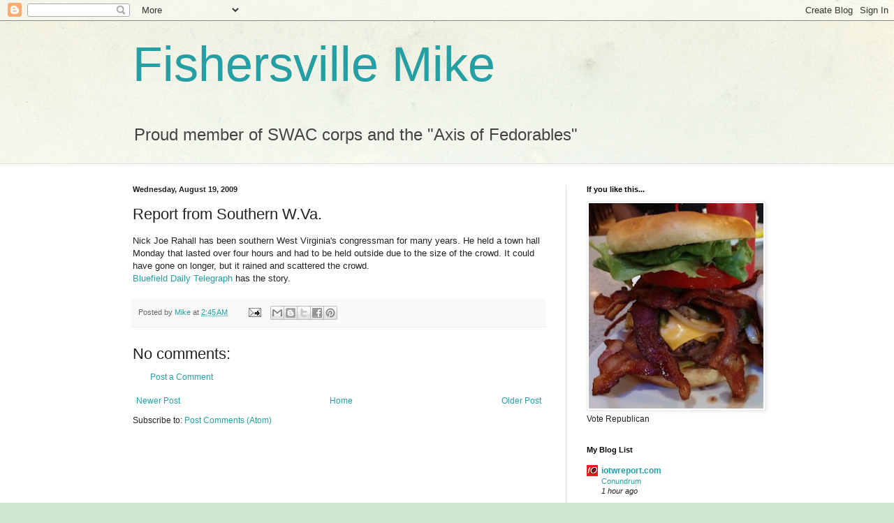

--- FILE ---
content_type: text/html; charset=UTF-8
request_url: https://fishersvillemike.blogspot.com/2009/08/report-from-southern-wva.html
body_size: 27707
content:
<!DOCTYPE html>
<html class='v2' dir='ltr' lang='en'>
<head>
<link href='https://www.blogger.com/static/v1/widgets/335934321-css_bundle_v2.css' rel='stylesheet' type='text/css'/>
<meta content='width=1100' name='viewport'/>
<meta content='text/html; charset=UTF-8' http-equiv='Content-Type'/>
<meta content='blogger' name='generator'/>
<link href='https://fishersvillemike.blogspot.com/favicon.ico' rel='icon' type='image/x-icon'/>
<link href='http://fishersvillemike.blogspot.com/2009/08/report-from-southern-wva.html' rel='canonical'/>
<link rel="alternate" type="application/atom+xml" title="Fishersville Mike - Atom" href="https://fishersvillemike.blogspot.com/feeds/posts/default" />
<link rel="alternate" type="application/rss+xml" title="Fishersville Mike - RSS" href="https://fishersvillemike.blogspot.com/feeds/posts/default?alt=rss" />
<link rel="service.post" type="application/atom+xml" title="Fishersville Mike - Atom" href="https://www.blogger.com/feeds/5756671578474985453/posts/default" />

<link rel="alternate" type="application/atom+xml" title="Fishersville Mike - Atom" href="https://fishersvillemike.blogspot.com/feeds/1356997946369466934/comments/default" />
<!--Can't find substitution for tag [blog.ieCssRetrofitLinks]-->
<meta content='http://fishersvillemike.blogspot.com/2009/08/report-from-southern-wva.html' property='og:url'/>
<meta content='Report from Southern W.Va.' property='og:title'/>
<meta content='Nick Joe Rahall has been southern West Virginia&#39;s congressman for many years. He held a town hall Monday that lasted over four hours and had...' property='og:description'/>
<title>Fishersville Mike: Report from Southern W.Va.</title>
<style id='page-skin-1' type='text/css'><!--
/*
-----------------------------------------------
Blogger Template Style
Name:     Simple
Designer: Blogger
URL:      www.blogger.com
----------------------------------------------- */
/* Content
----------------------------------------------- */
body {
font: normal normal 12px Arial, Tahoma, Helvetica, FreeSans, sans-serif;
color: #222222;
background: #cfe7d1 url(//themes.googleusercontent.com/image?id=1x_TqXo6-7t6y2ZiuOyQ2Bk6Zod9CTtyKYtRui0IeQJe6hVlJcQiXYG2xQGkxKvl6iZMJ) repeat fixed top center /* Credit: gaffera (http://www.istockphoto.com/googleimages.php?id=4072573&amp;platform=blogger) */;
padding: 0 0 0 0;
background-attachment: scroll;
}
html body .content-outer {
min-width: 0;
max-width: 100%;
width: 100%;
}
h2 {
font-size: 22px;
}
a:link {
text-decoration:none;
color: #249fa3;
}
a:visited {
text-decoration:none;
color: #7c93a1;
}
a:hover {
text-decoration:underline;
color: #5dc2c0;
}
.body-fauxcolumn-outer .fauxcolumn-inner {
background: transparent url(https://resources.blogblog.com/blogblog/data/1kt/simple/body_gradient_tile_light.png) repeat scroll top left;
_background-image: none;
}
.body-fauxcolumn-outer .cap-top {
position: absolute;
z-index: 1;
height: 400px;
width: 100%;
}
.body-fauxcolumn-outer .cap-top .cap-left {
width: 100%;
background: transparent url(https://resources.blogblog.com/blogblog/data/1kt/simple/gradients_light.png) repeat-x scroll top left;
_background-image: none;
}
.content-outer {
-moz-box-shadow: 0 0 0 rgba(0, 0, 0, .15);
-webkit-box-shadow: 0 0 0 rgba(0, 0, 0, .15);
-goog-ms-box-shadow: 0 0 0 #333333;
box-shadow: 0 0 0 rgba(0, 0, 0, .15);
margin-bottom: 1px;
}
.content-inner {
padding: 0 0;
}
.main-outer, .footer-outer {
background-color: #ffffff;
}
/* Header
----------------------------------------------- */
.header-outer {
background: transparent none repeat-x scroll 0 -400px;
_background-image: none;
}
.Header h1 {
font: normal normal 70px Arial, Tahoma, Helvetica, FreeSans, sans-serif;
color: #249fa3;
text-shadow: 0 0 0 rgba(0, 0, 0, .2);
}
.Header h1 a {
color: #249fa3;
}
.Header .description {
font-size: 200%;
color: #444444;
}
.header-inner .Header .titlewrapper {
padding: 22px 30px;
}
.header-inner .Header .descriptionwrapper {
padding: 0 30px;
}
/* Tabs
----------------------------------------------- */
.tabs-inner .section:first-child {
border-top: 0 solid #dddddd;
}
.tabs-inner .section:first-child ul {
margin-top: -0;
border-top: 0 solid #dddddd;
border-left: 0 solid #dddddd;
border-right: 0 solid #dddddd;
}
.tabs-inner .widget ul {
background: transparent none repeat-x scroll 0 -800px;
_background-image: none;
border-bottom: 0 solid #dddddd;
margin-top: 0;
margin-left: -0;
margin-right: -0;
}
.tabs-inner .widget li a {
display: inline-block;
padding: .6em 1em;
font: normal normal 20px Arial, Tahoma, Helvetica, FreeSans, sans-serif;
color: #00818b;
border-left: 0 solid #ffffff;
border-right: 0 solid #dddddd;
}
.tabs-inner .widget li:first-child a {
border-left: none;
}
.tabs-inner .widget li.selected a, .tabs-inner .widget li a:hover {
color: #444444;
background-color: transparent;
text-decoration: none;
}
/* Columns
----------------------------------------------- */
.main-outer {
border-top: 1px solid #dddddd;
}
.fauxcolumn-left-outer .fauxcolumn-inner {
border-right: 1px solid #dddddd;
}
.fauxcolumn-right-outer .fauxcolumn-inner {
border-left: 1px solid #dddddd;
}
/* Headings
----------------------------------------------- */
div.widget > h2,
div.widget h2.title {
margin: 0 0 1em 0;
font: normal bold 11px Arial, Tahoma, Helvetica, FreeSans, sans-serif;
color: #000000;
}
/* Widgets
----------------------------------------------- */
.widget .zippy {
color: #999999;
text-shadow: 2px 2px 1px rgba(0, 0, 0, .1);
}
.widget .popular-posts ul {
list-style: none;
}
/* Posts
----------------------------------------------- */
h2.date-header {
font: normal bold 11px Arial, Tahoma, Helvetica, FreeSans, sans-serif;
}
.date-header span {
background-color: transparent;
color: #222222;
padding: inherit;
letter-spacing: inherit;
margin: inherit;
}
.main-inner {
padding-top: 30px;
padding-bottom: 30px;
}
.main-inner .column-center-inner {
padding: 0 15px;
}
.main-inner .column-center-inner .section {
margin: 0 15px;
}
.post {
margin: 0 0 25px 0;
}
h3.post-title, .comments h4 {
font: normal normal 22px Arial, Tahoma, Helvetica, FreeSans, sans-serif;
margin: .75em 0 0;
}
.post-body {
font-size: 110%;
line-height: 1.4;
position: relative;
}
.post-body img, .post-body .tr-caption-container, .Profile img, .Image img,
.BlogList .item-thumbnail img {
padding: 2px;
background: #ffffff;
border: 1px solid #eeeeee;
-moz-box-shadow: 1px 1px 5px rgba(0, 0, 0, .1);
-webkit-box-shadow: 1px 1px 5px rgba(0, 0, 0, .1);
box-shadow: 1px 1px 5px rgba(0, 0, 0, .1);
}
.post-body img, .post-body .tr-caption-container {
padding: 5px;
}
.post-body .tr-caption-container {
color: #222222;
}
.post-body .tr-caption-container img {
padding: 0;
background: transparent;
border: none;
-moz-box-shadow: 0 0 0 rgba(0, 0, 0, .1);
-webkit-box-shadow: 0 0 0 rgba(0, 0, 0, .1);
box-shadow: 0 0 0 rgba(0, 0, 0, .1);
}
.post-header {
margin: 0 0 1.5em;
line-height: 1.6;
font-size: 90%;
}
.post-footer {
margin: 20px -2px 0;
padding: 5px 10px;
color: #666666;
background-color: #f9f9f9;
border-bottom: 1px solid #eeeeee;
line-height: 1.6;
font-size: 90%;
}
#comments .comment-author {
padding-top: 1.5em;
border-top: 1px solid #dddddd;
background-position: 0 1.5em;
}
#comments .comment-author:first-child {
padding-top: 0;
border-top: none;
}
.avatar-image-container {
margin: .2em 0 0;
}
#comments .avatar-image-container img {
border: 1px solid #eeeeee;
}
/* Comments
----------------------------------------------- */
.comments .comments-content .icon.blog-author {
background-repeat: no-repeat;
background-image: url([data-uri]);
}
.comments .comments-content .loadmore a {
border-top: 1px solid #999999;
border-bottom: 1px solid #999999;
}
.comments .comment-thread.inline-thread {
background-color: #f9f9f9;
}
.comments .continue {
border-top: 2px solid #999999;
}
/* Accents
---------------------------------------------- */
.section-columns td.columns-cell {
border-left: 1px solid #dddddd;
}
.blog-pager {
background: transparent none no-repeat scroll top center;
}
.blog-pager-older-link, .home-link,
.blog-pager-newer-link {
background-color: #ffffff;
padding: 5px;
}
.footer-outer {
border-top: 0 dashed #bbbbbb;
}
/* Mobile
----------------------------------------------- */
body.mobile  {
background-size: auto;
}
.mobile .body-fauxcolumn-outer {
background: transparent none repeat scroll top left;
}
.mobile .body-fauxcolumn-outer .cap-top {
background-size: 100% auto;
}
.mobile .content-outer {
-webkit-box-shadow: 0 0 3px rgba(0, 0, 0, .15);
box-shadow: 0 0 3px rgba(0, 0, 0, .15);
}
.mobile .tabs-inner .widget ul {
margin-left: 0;
margin-right: 0;
}
.mobile .post {
margin: 0;
}
.mobile .main-inner .column-center-inner .section {
margin: 0;
}
.mobile .date-header span {
padding: 0.1em 10px;
margin: 0 -10px;
}
.mobile h3.post-title {
margin: 0;
}
.mobile .blog-pager {
background: transparent none no-repeat scroll top center;
}
.mobile .footer-outer {
border-top: none;
}
.mobile .main-inner, .mobile .footer-inner {
background-color: #ffffff;
}
.mobile-index-contents {
color: #222222;
}
.mobile-link-button {
background-color: #249fa3;
}
.mobile-link-button a:link, .mobile-link-button a:visited {
color: #ffffff;
}
.mobile .tabs-inner .section:first-child {
border-top: none;
}
.mobile .tabs-inner .PageList .widget-content {
background-color: transparent;
color: #444444;
border-top: 0 solid #dddddd;
border-bottom: 0 solid #dddddd;
}
.mobile .tabs-inner .PageList .widget-content .pagelist-arrow {
border-left: 1px solid #dddddd;
}

--></style>
<style id='template-skin-1' type='text/css'><!--
body {
min-width: 960px;
}
.content-outer, .content-fauxcolumn-outer, .region-inner {
min-width: 960px;
max-width: 960px;
_width: 960px;
}
.main-inner .columns {
padding-left: 0;
padding-right: 310px;
}
.main-inner .fauxcolumn-center-outer {
left: 0;
right: 310px;
/* IE6 does not respect left and right together */
_width: expression(this.parentNode.offsetWidth -
parseInt("0") -
parseInt("310px") + 'px');
}
.main-inner .fauxcolumn-left-outer {
width: 0;
}
.main-inner .fauxcolumn-right-outer {
width: 310px;
}
.main-inner .column-left-outer {
width: 0;
right: 100%;
margin-left: -0;
}
.main-inner .column-right-outer {
width: 310px;
margin-right: -310px;
}
#layout {
min-width: 0;
}
#layout .content-outer {
min-width: 0;
width: 800px;
}
#layout .region-inner {
min-width: 0;
width: auto;
}
body#layout div.add_widget {
padding: 8px;
}
body#layout div.add_widget a {
margin-left: 32px;
}
--></style>
<style>
    body {background-image:url(\/\/themes.googleusercontent.com\/image?id=1x_TqXo6-7t6y2ZiuOyQ2Bk6Zod9CTtyKYtRui0IeQJe6hVlJcQiXYG2xQGkxKvl6iZMJ);}
    
@media (max-width: 200px) { body {background-image:url(\/\/themes.googleusercontent.com\/image?id=1x_TqXo6-7t6y2ZiuOyQ2Bk6Zod9CTtyKYtRui0IeQJe6hVlJcQiXYG2xQGkxKvl6iZMJ&options=w200);}}
@media (max-width: 400px) and (min-width: 201px) { body {background-image:url(\/\/themes.googleusercontent.com\/image?id=1x_TqXo6-7t6y2ZiuOyQ2Bk6Zod9CTtyKYtRui0IeQJe6hVlJcQiXYG2xQGkxKvl6iZMJ&options=w400);}}
@media (max-width: 800px) and (min-width: 401px) { body {background-image:url(\/\/themes.googleusercontent.com\/image?id=1x_TqXo6-7t6y2ZiuOyQ2Bk6Zod9CTtyKYtRui0IeQJe6hVlJcQiXYG2xQGkxKvl6iZMJ&options=w800);}}
@media (max-width: 1200px) and (min-width: 801px) { body {background-image:url(\/\/themes.googleusercontent.com\/image?id=1x_TqXo6-7t6y2ZiuOyQ2Bk6Zod9CTtyKYtRui0IeQJe6hVlJcQiXYG2xQGkxKvl6iZMJ&options=w1200);}}
/* Last tag covers anything over one higher than the previous max-size cap. */
@media (min-width: 1201px) { body {background-image:url(\/\/themes.googleusercontent.com\/image?id=1x_TqXo6-7t6y2ZiuOyQ2Bk6Zod9CTtyKYtRui0IeQJe6hVlJcQiXYG2xQGkxKvl6iZMJ&options=w1600);}}
  </style>
<link href='https://www.blogger.com/dyn-css/authorization.css?targetBlogID=5756671578474985453&amp;zx=09c6f7bd-f955-4907-8ac3-ea44132720a4' media='none' onload='if(media!=&#39;all&#39;)media=&#39;all&#39;' rel='stylesheet'/><noscript><link href='https://www.blogger.com/dyn-css/authorization.css?targetBlogID=5756671578474985453&amp;zx=09c6f7bd-f955-4907-8ac3-ea44132720a4' rel='stylesheet'/></noscript>
<meta name='google-adsense-platform-account' content='ca-host-pub-1556223355139109'/>
<meta name='google-adsense-platform-domain' content='blogspot.com'/>

</head>
<body class='loading variant-wide'>
<div class='navbar section' id='navbar' name='Navbar'><div class='widget Navbar' data-version='1' id='Navbar1'><script type="text/javascript">
    function setAttributeOnload(object, attribute, val) {
      if(window.addEventListener) {
        window.addEventListener('load',
          function(){ object[attribute] = val; }, false);
      } else {
        window.attachEvent('onload', function(){ object[attribute] = val; });
      }
    }
  </script>
<div id="navbar-iframe-container"></div>
<script type="text/javascript" src="https://apis.google.com/js/platform.js"></script>
<script type="text/javascript">
      gapi.load("gapi.iframes:gapi.iframes.style.bubble", function() {
        if (gapi.iframes && gapi.iframes.getContext) {
          gapi.iframes.getContext().openChild({
              url: 'https://www.blogger.com/navbar/5756671578474985453?po\x3d1356997946369466934\x26origin\x3dhttps://fishersvillemike.blogspot.com',
              where: document.getElementById("navbar-iframe-container"),
              id: "navbar-iframe"
          });
        }
      });
    </script><script type="text/javascript">
(function() {
var script = document.createElement('script');
script.type = 'text/javascript';
script.src = '//pagead2.googlesyndication.com/pagead/js/google_top_exp.js';
var head = document.getElementsByTagName('head')[0];
if (head) {
head.appendChild(script);
}})();
</script>
</div></div>
<div class='body-fauxcolumns'>
<div class='fauxcolumn-outer body-fauxcolumn-outer'>
<div class='cap-top'>
<div class='cap-left'></div>
<div class='cap-right'></div>
</div>
<div class='fauxborder-left'>
<div class='fauxborder-right'></div>
<div class='fauxcolumn-inner'>
</div>
</div>
<div class='cap-bottom'>
<div class='cap-left'></div>
<div class='cap-right'></div>
</div>
</div>
</div>
<div class='content'>
<div class='content-fauxcolumns'>
<div class='fauxcolumn-outer content-fauxcolumn-outer'>
<div class='cap-top'>
<div class='cap-left'></div>
<div class='cap-right'></div>
</div>
<div class='fauxborder-left'>
<div class='fauxborder-right'></div>
<div class='fauxcolumn-inner'>
</div>
</div>
<div class='cap-bottom'>
<div class='cap-left'></div>
<div class='cap-right'></div>
</div>
</div>
</div>
<div class='content-outer'>
<div class='content-cap-top cap-top'>
<div class='cap-left'></div>
<div class='cap-right'></div>
</div>
<div class='fauxborder-left content-fauxborder-left'>
<div class='fauxborder-right content-fauxborder-right'></div>
<div class='content-inner'>
<header>
<div class='header-outer'>
<div class='header-cap-top cap-top'>
<div class='cap-left'></div>
<div class='cap-right'></div>
</div>
<div class='fauxborder-left header-fauxborder-left'>
<div class='fauxborder-right header-fauxborder-right'></div>
<div class='region-inner header-inner'>
<div class='header section' id='header' name='Header'><div class='widget Header' data-version='1' id='Header1'>
<div id='header-inner'>
<div class='titlewrapper'>
<h1 class='title'>
<a href='https://fishersvillemike.blogspot.com/'>
Fishersville Mike
</a>
</h1>
</div>
<div class='descriptionwrapper'>
<p class='description'><span>Proud member of SWAC corps and the "Axis of Fedorables"</span></p>
</div>
</div>
</div></div>
</div>
</div>
<div class='header-cap-bottom cap-bottom'>
<div class='cap-left'></div>
<div class='cap-right'></div>
</div>
</div>
</header>
<div class='tabs-outer'>
<div class='tabs-cap-top cap-top'>
<div class='cap-left'></div>
<div class='cap-right'></div>
</div>
<div class='fauxborder-left tabs-fauxborder-left'>
<div class='fauxborder-right tabs-fauxborder-right'></div>
<div class='region-inner tabs-inner'>
<div class='tabs no-items section' id='crosscol' name='Cross-Column'></div>
<div class='tabs no-items section' id='crosscol-overflow' name='Cross-Column 2'></div>
</div>
</div>
<div class='tabs-cap-bottom cap-bottom'>
<div class='cap-left'></div>
<div class='cap-right'></div>
</div>
</div>
<div class='main-outer'>
<div class='main-cap-top cap-top'>
<div class='cap-left'></div>
<div class='cap-right'></div>
</div>
<div class='fauxborder-left main-fauxborder-left'>
<div class='fauxborder-right main-fauxborder-right'></div>
<div class='region-inner main-inner'>
<div class='columns fauxcolumns'>
<div class='fauxcolumn-outer fauxcolumn-center-outer'>
<div class='cap-top'>
<div class='cap-left'></div>
<div class='cap-right'></div>
</div>
<div class='fauxborder-left'>
<div class='fauxborder-right'></div>
<div class='fauxcolumn-inner'>
</div>
</div>
<div class='cap-bottom'>
<div class='cap-left'></div>
<div class='cap-right'></div>
</div>
</div>
<div class='fauxcolumn-outer fauxcolumn-left-outer'>
<div class='cap-top'>
<div class='cap-left'></div>
<div class='cap-right'></div>
</div>
<div class='fauxborder-left'>
<div class='fauxborder-right'></div>
<div class='fauxcolumn-inner'>
</div>
</div>
<div class='cap-bottom'>
<div class='cap-left'></div>
<div class='cap-right'></div>
</div>
</div>
<div class='fauxcolumn-outer fauxcolumn-right-outer'>
<div class='cap-top'>
<div class='cap-left'></div>
<div class='cap-right'></div>
</div>
<div class='fauxborder-left'>
<div class='fauxborder-right'></div>
<div class='fauxcolumn-inner'>
</div>
</div>
<div class='cap-bottom'>
<div class='cap-left'></div>
<div class='cap-right'></div>
</div>
</div>
<!-- corrects IE6 width calculation -->
<div class='columns-inner'>
<div class='column-center-outer'>
<div class='column-center-inner'>
<div class='main section' id='main' name='Main'><div class='widget Blog' data-version='1' id='Blog1'>
<div class='blog-posts hfeed'>

          <div class="date-outer">
        
<h2 class='date-header'><span>Wednesday, August 19, 2009</span></h2>

          <div class="date-posts">
        
<div class='post-outer'>
<div class='post hentry uncustomized-post-template' itemprop='blogPost' itemscope='itemscope' itemtype='http://schema.org/BlogPosting'>
<meta content='5756671578474985453' itemprop='blogId'/>
<meta content='1356997946369466934' itemprop='postId'/>
<a name='1356997946369466934'></a>
<h3 class='post-title entry-title' itemprop='name'>
Report from Southern W.Va.
</h3>
<div class='post-header'>
<div class='post-header-line-1'></div>
</div>
<div class='post-body entry-content' id='post-body-1356997946369466934' itemprop='description articleBody'>
Nick Joe Rahall has been southern West Virginia's congressman for many years. He held a town hall Monday that lasted over four hours and had to be held outside due to the size of the crowd. It could have gone on longer, but it rained and scattered the crowd.<br /><a href="http://www.bdtonline.com/homepage/local_story_229211909.html?keyword=leadpicturestory">Bluefield Daily Telegraph </a>has the story.
<div style='clear: both;'></div>
</div>
<div class='post-footer'>
<div class='post-footer-line post-footer-line-1'>
<span class='post-author vcard'>
Posted by
<span class='fn' itemprop='author' itemscope='itemscope' itemtype='http://schema.org/Person'>
<meta content='https://www.blogger.com/profile/13519999710881274211' itemprop='url'/>
<a class='g-profile' href='https://www.blogger.com/profile/13519999710881274211' rel='author' title='author profile'>
<span itemprop='name'>Mike</span>
</a>
</span>
</span>
<span class='post-timestamp'>
at
<meta content='http://fishersvillemike.blogspot.com/2009/08/report-from-southern-wva.html' itemprop='url'/>
<a class='timestamp-link' href='https://fishersvillemike.blogspot.com/2009/08/report-from-southern-wva.html' rel='bookmark' title='permanent link'><abbr class='published' itemprop='datePublished' title='2009-08-19T02:45:00-04:00'>2:45&#8239;AM</abbr></a>
</span>
<span class='post-comment-link'>
</span>
<span class='post-icons'>
<span class='item-action'>
<a href='https://www.blogger.com/email-post/5756671578474985453/1356997946369466934' title='Email Post'>
<img alt='' class='icon-action' height='13' src='https://resources.blogblog.com/img/icon18_email.gif' width='18'/>
</a>
</span>
<span class='item-control blog-admin pid-323195196'>
<a href='https://www.blogger.com/post-edit.g?blogID=5756671578474985453&postID=1356997946369466934&from=pencil' title='Edit Post'>
<img alt='' class='icon-action' height='18' src='https://resources.blogblog.com/img/icon18_edit_allbkg.gif' width='18'/>
</a>
</span>
</span>
<div class='post-share-buttons goog-inline-block'>
<a class='goog-inline-block share-button sb-email' href='https://www.blogger.com/share-post.g?blogID=5756671578474985453&postID=1356997946369466934&target=email' target='_blank' title='Email This'><span class='share-button-link-text'>Email This</span></a><a class='goog-inline-block share-button sb-blog' href='https://www.blogger.com/share-post.g?blogID=5756671578474985453&postID=1356997946369466934&target=blog' onclick='window.open(this.href, "_blank", "height=270,width=475"); return false;' target='_blank' title='BlogThis!'><span class='share-button-link-text'>BlogThis!</span></a><a class='goog-inline-block share-button sb-twitter' href='https://www.blogger.com/share-post.g?blogID=5756671578474985453&postID=1356997946369466934&target=twitter' target='_blank' title='Share to X'><span class='share-button-link-text'>Share to X</span></a><a class='goog-inline-block share-button sb-facebook' href='https://www.blogger.com/share-post.g?blogID=5756671578474985453&postID=1356997946369466934&target=facebook' onclick='window.open(this.href, "_blank", "height=430,width=640"); return false;' target='_blank' title='Share to Facebook'><span class='share-button-link-text'>Share to Facebook</span></a><a class='goog-inline-block share-button sb-pinterest' href='https://www.blogger.com/share-post.g?blogID=5756671578474985453&postID=1356997946369466934&target=pinterest' target='_blank' title='Share to Pinterest'><span class='share-button-link-text'>Share to Pinterest</span></a>
</div>
</div>
<div class='post-footer-line post-footer-line-2'>
<span class='post-labels'>
</span>
</div>
<div class='post-footer-line post-footer-line-3'>
<span class='post-location'>
</span>
</div>
</div>
</div>
<div class='comments' id='comments'>
<a name='comments'></a>
<h4>No comments:</h4>
<div id='Blog1_comments-block-wrapper'>
<dl class='avatar-comment-indent' id='comments-block'>
</dl>
</div>
<p class='comment-footer'>
<a href='https://www.blogger.com/comment/fullpage/post/5756671578474985453/1356997946369466934' onclick=''>Post a Comment</a>
</p>
</div>
</div>

        </div></div>
      
</div>
<div class='blog-pager' id='blog-pager'>
<span id='blog-pager-newer-link'>
<a class='blog-pager-newer-link' href='https://fishersvillemike.blogspot.com/2009/08/enjoyable-reading.html' id='Blog1_blog-pager-newer-link' title='Newer Post'>Newer Post</a>
</span>
<span id='blog-pager-older-link'>
<a class='blog-pager-older-link' href='https://fishersvillemike.blogspot.com/2009/08/twos-trend.html' id='Blog1_blog-pager-older-link' title='Older Post'>Older Post</a>
</span>
<a class='home-link' href='https://fishersvillemike.blogspot.com/'>Home</a>
</div>
<div class='clear'></div>
<div class='post-feeds'>
<div class='feed-links'>
Subscribe to:
<a class='feed-link' href='https://fishersvillemike.blogspot.com/feeds/1356997946369466934/comments/default' target='_blank' type='application/atom+xml'>Post Comments (Atom)</a>
</div>
</div>
</div></div>
</div>
</div>
<div class='column-left-outer'>
<div class='column-left-inner'>
<aside>
</aside>
</div>
</div>
<div class='column-right-outer'>
<div class='column-right-inner'>
<aside>
<div class='sidebar section' id='sidebar-right-1'><div class='widget Image' data-version='1' id='Image2'>
<h2>If you like this...</h2>
<div class='widget-content'>
<img alt='If you like this...' height='300' id='Image2_img' src='https://blogger.googleusercontent.com/img/b/R29vZ2xl/AVvXsEh_VBAIe_RsWA6SFS-nVhQvIqCmYjfbppuYShPyYz1slCHekWveSL7FIe6X7uKoAhjTGSQiMjIgwKQbiFm9oBDZxwnvjqmzxQNgWU4M0BMMJN1jjy_CqgSYsHBAYnlZThJr3SVaS7HW-mA/s300/cheeseburger.jpg' width='255'/>
<br/>
<span class='caption'>Vote Republican</span>
</div>
<div class='clear'></div>
</div><div class='widget BlogList' data-version='1' id='BlogList1'>
<h2 class='title'>My Blog List</h2>
<div class='widget-content'>
<div class='blog-list-container' id='BlogList1_container'>
<ul id='BlogList1_blogs'>
<li style='display: block;'>
<div class='blog-icon'>
<img data-lateloadsrc='https://lh3.googleusercontent.com/blogger_img_proxy/AEn0k_tQJBAq8TLx7mQOhrg2SzMB2j2JZ-LDpkh57d6yhnwnTkR6A7EkmAUgfib326tXCCbzFWq42eeB4kRENi1Zb1y4yVadwg=s16-w16-h16' height='16' width='16'/>
</div>
<div class='blog-content'>
<div class='blog-title'>
<a href='https://iotwreport.com' target='_blank'>
iotwreport.com</a>
</div>
<div class='item-content'>
<span class='item-title'>
<a href='https://iotwreport.com/conundrum/' target='_blank'>
Conundrum
</a>
</span>
<div class='item-time'>
1 hour ago
</div>
</div>
</div>
<div style='clear: both;'></div>
</li>
<li style='display: block;'>
<div class='blog-icon'>
<img data-lateloadsrc='https://lh3.googleusercontent.com/blogger_img_proxy/AEn0k_t6jf91U0UM3Jx_PEXasqY-CnhGT-BN0hJ9zXhs39T287eYF9foPE_BKZ-IpWVmbz1MFictPsmXe9rjq01kmjoMuJx8O7hnQeoF=s16-w16-h16' height='16' width='16'/>
</div>
<div class='blog-content'>
<div class='blog-title'>
<a href='https://wattsupwiththat.com' target='_blank'>
Watts Up With That?</a>
</div>
<div class='item-content'>
<span class='item-title'>
<a href='https://wattsupwiththat.com/2026/01/20/aussie-coal-closure-delayed-to-lower-prices-and-stabilise-the-grid/' target='_blank'>
Aussie Coal Closure Delayed, to Lower Prices and Stabilise the Grid
</a>
</span>
<div class='item-time'>
3 hours ago
</div>
</div>
</div>
<div style='clear: both;'></div>
</li>
<li style='display: block;'>
<div class='blog-icon'>
<img data-lateloadsrc='https://lh3.googleusercontent.com/blogger_img_proxy/AEn0k_sKysXmJbTBIHnJiCTby7NtN88JB1Ul-ZatTT_yK7T85sEfntTFitvGT9YIdcIBI1SVL81SoW_UMbg8KoLWwoJuxcz5xSTlKipbxOvq=s16-w16-h16' height='16' width='16'/>
</div>
<div class='blog-content'>
<div class='blog-title'>
<a href='https://www.powerlineblog.com' target='_blank'>
Power Line</a>
</div>
<div class='item-content'>
<span class='item-title'>
<a href='https://www.powerlineblog.com/archives/2026/01/voices-of-sanity.php' target='_blank'>
Voices of Sanity
</a>
</span>
<div class='item-time'>
3 hours ago
</div>
</div>
</div>
<div style='clear: both;'></div>
</li>
<li style='display: block;'>
<div class='blog-icon'>
<img data-lateloadsrc='https://lh3.googleusercontent.com/blogger_img_proxy/AEn0k_v6vFJrTpSbU2zgdjm0tMFvFgyCYjIJphQST2IeC1R1M9OdzeytqrIMUYZo-eUQr5nlpuM0-W1ge0h4vPdklH6FZgB3lUki5mWh=s16-w16-h16' height='16' width='16'/>
</div>
<div class='blog-content'>
<div class='blog-title'>
<a href='https://theothermccain.com' target='_blank'>
The Other McCain</a>
</div>
<div class='item-content'>
<span class='item-title'>
<a href='https://theothermccain.com/2026/01/20/in-the-mailbox-01-20-26-afternoon-edition/' target='_blank'>
In The Mailbox: 01.20.26 (Afternoon Edition)
</a>
</span>
<div class='item-time'>
7 hours ago
</div>
</div>
</div>
<div style='clear: both;'></div>
</li>
<li style='display: block;'>
<div class='blog-icon'>
<img data-lateloadsrc='https://lh3.googleusercontent.com/blogger_img_proxy/AEn0k_tF8Y1_um4UIVR4a1Si0uWfEcjBMk6-jZOppMfAhjxLP1dHfccFxlCr1MsspjmK-yDy_OW7Ee2wovnY55j4UkbKOTIKI21lhI-HB2wmtA43788=s16-w16-h16' height='16' width='16'/>
</div>
<div class='blog-content'>
<div class='blog-title'>
<a href='http://pacoenterprises.blogspot.com/' target='_blank'>
Paco Enterprises</a>
</div>
<div class='item-content'>
<span class='item-title'>
<a href='http://pacoenterprises.blogspot.com/2026/01/haw_20.html' target='_blank'>
Haw!
</a>
</span>
<div class='item-time'>
12 hours ago
</div>
</div>
</div>
<div style='clear: both;'></div>
</li>
<li style='display: none;'>
<div class='blog-icon'>
<img data-lateloadsrc='https://lh3.googleusercontent.com/blogger_img_proxy/AEn0k_t7oOaEJ3oQ124ZRBY_R3DFtP26TP0mpK4oEMclbqtkVQJTwKzu8S8LxL94XzGulCD-w3XXMiLNH3jrKRcUtQ60oN9di0lnc15efiIM=s16-w16-h16' height='16' width='16'/>
</div>
<div class='blog-content'>
<div class='blog-title'>
<a href='https://legalinsurrection.com' target='_blank'>
Le&#183;gal In&#183;sur&#183;rec&#183;tion</a>
</div>
<div class='item-content'>
<span class='item-title'>
<a href='https://legalinsurrection.com/2026/01/unstoppable-penn-law-professor-amy-wax-appeals-discrimination-case-to-third-circuit/?utm_source=rss&utm_medium=rss&utm_campaign=unstoppable-penn-law-professor-amy-wax-appeals-discrimination-case-to-third-circuit' target='_blank'>
Unstoppable: Penn Law Professor Amy Wax Appeals Discrimination Case to 
Third Circuit
</a>
</span>
<div class='item-time'>
15 hours ago
</div>
</div>
</div>
<div style='clear: both;'></div>
</li>
<li style='display: none;'>
<div class='blog-icon'>
<img data-lateloadsrc='https://lh3.googleusercontent.com/blogger_img_proxy/AEn0k_samQNru8DmfGUgdDEO5Tc42xB3QKdaUzJs__g_R8rVk6dwpzkbj5V0oQM1zolPS9mV_jxlMq1kcOSpFwBJuJJUd10bsIwo-bye=s16-w16-h16' height='16' width='16'/>
</div>
<div class='blog-content'>
<div class='blog-title'>
<a href='https://datechguyblog.blog' target='_blank'>
Da Techguy's (no longer backup) Blog</a>
</div>
<div class='item-content'>
<span class='item-title'>
<a href='https://datechguyblog.blog/2026/01/19/why-minnesota-and-whats-likely-been-going-on-and-will-keep-going-on-till-trump-stops-it/' target='_blank'>
Why Minnesota? And What&#8217;s likely been going on and will Keep going on till 
Trump stops it.
</a>
</span>
<div class='item-time'>
1 day ago
</div>
</div>
</div>
<div style='clear: both;'></div>
</li>
<li style='display: none;'>
<div class='blog-icon'>
<img data-lateloadsrc='https://lh3.googleusercontent.com/blogger_img_proxy/AEn0k_tj5hTGodGjEvYhn06mr1mljGGr2TFCcZCxHOttIKs6ipJ4VH4GG4c1P5Vu7pJA5Cnk1VANL24ZaTIVb4XaRcsofp1LTS9RhwoNpmIxuDg=s16-w16-h16' height='16' width='16'/>
</div>
<div class='blog-content'>
<div class='blog-title'>
<a href='https://justgrits.wordpress.com' target='_blank'>
Obi's Sister</a>
</div>
<div class='item-content'>
<span class='item-title'>
<a href='https://justgrits.wordpress.com/2025/09/11/the-saddest-day-is-even-sadder/' target='_blank'>
The Saddest Day is Even Sadder
</a>
</span>
<div class='item-time'>
4 months ago
</div>
</div>
</div>
<div style='clear: both;'></div>
</li>
<li style='display: none;'>
<div class='blog-icon'>
<img data-lateloadsrc='https://lh3.googleusercontent.com/blogger_img_proxy/AEn0k_vemqMuI8Ck_2bHrjis8y2cVTZ4J1XUjSC_LaR9keFfp-DVYZcrILG9e0e9-odsw_oFDij8S5ropd_I1prT_Ej2xCvjtvuWMCvDSNEAHQ=s16-w16-h16' height='16' width='16'/>
</div>
<div class='blog-content'>
<div class='blog-title'>
<a href='http://strictlyva.blogspot.com/' target='_blank'>
StrictlyVA</a>
</div>
<div class='item-content'>
<div class='item-thumbnail'>
<a href='http://strictlyva.blogspot.com/' target='_blank'>
<img alt='' border='0' height='72' src='https://blogger.googleusercontent.com/img/a/AVvXsEir2wfp7GuqzSSWlk7yZhOpevICDLOSGF3I65XhDxXB0thLfxDCdGnK0mAxjRUsVxFpqew40Nzvme8EBIpzkklX-VFlr_qIx_jS63Wl8A5aVDZO4KdEnRhbP8Y8c9Yg0pl2aamhIomlA2cL08_M3TfjUsFSIyRtyuYbWHSkqSfNqCtqF2mbDJFxSiMJrWo=s72-w655-h717-c' width='72'/>
</a>
</div>
<span class='item-title'>
<a href='http://strictlyva.blogspot.com/2025/08/the-lifeboat-and-canoe.html' target='_blank'>
The Lifeboat and the Canoe
</a>
</span>
<div class='item-time'>
4 months ago
</div>
</div>
</div>
<div style='clear: both;'></div>
</li>
<li style='display: none;'>
<div class='blog-icon'>
<img data-lateloadsrc='https://lh3.googleusercontent.com/blogger_img_proxy/AEn0k_uRHEmDcswe1QO0Jq4rw5vZIKmCS8IhnvtTQM4s5wlNbw-G-iM3orhaqktiztwpGFEYUCVkciDNio7QjutOKWRUymJlsGEced4jjA80MG0h49d2nLQT=s16-w16-h16' height='16' width='16'/>
</div>
<div class='blog-content'>
<div class='blog-title'>
<a href='http://kirchmanassociates.blogspot.com/' target='_blank'>
The Journey</a>
</div>
<div class='item-content'>
<div class='item-thumbnail'>
<a href='http://kirchmanassociates.blogspot.com/' target='_blank'>
<img alt='' border='0' height='72' src='https://blogger.googleusercontent.com/img/a/AVvXsEh4tvy_jS3gI0qWZldBbdEjwSvRDXIIMEHr4Evl2_mYkPBF9ISpfFsR1uvltoOs5R-XEVI_BjYKcki0tjPR0WZiF6YJnPQPl_Rzy01hRK4cPUR8wjAHoLUWVowBnCQyJPdnQosRfQ9BKl0P_0NEawKl5ynhlpTBUtb-ZNbfAM3Tcv2BNKfiB60x5bU56shU=s72-c' width='72'/>
</a>
</div>
<span class='item-title'>
<a href='http://kirchmanassociates.blogspot.com/2025/08/the-lifeboat-and-canoe.html' target='_blank'>
The Lifeboat and the Canoe
</a>
</span>
<div class='item-time'>
4 months ago
</div>
</div>
</div>
<div style='clear: both;'></div>
</li>
<li style='display: none;'>
<div class='blog-icon'>
<img data-lateloadsrc='https://lh3.googleusercontent.com/blogger_img_proxy/AEn0k_vCuztyJ8Yn7gwZoL78JMkrLByXYvyTcBfSQi-V_TLVx6KGxe2RQ1qOZTNf2_YvZ350UrQjMSCl1l-I_GzhwaaqyupjVTW3RmynJonog8GNgsVI=s16-w16-h16' height='16' width='16'/>
</div>
<div class='blog-content'>
<div class='blog-title'>
<a href='https://lynnrmitchell.wordpress.com' target='_blank'>
LynnRMitchell.com | Virginia politics and more</a>
</div>
<div class='item-content'>
<span class='item-title'>
<a href='https://lynnrmitchell.wordpress.com/2024/11/08/virginia-hospitality-brunswick-stew-recipe-3/' target='_blank'>
Virginia Hospitality Brunswick Stew Recipe
</a>
</span>
<div class='item-time'>
1 year ago
</div>
</div>
</div>
<div style='clear: both;'></div>
</li>
<li style='display: none;'>
<div class='blog-icon'>
<img data-lateloadsrc='https://lh3.googleusercontent.com/blogger_img_proxy/AEn0k_suuxQ4UmOoOhXNwl9NywW_bPUWpywZnhej8s93HVKT4_y_yuPaE9p0u85FjSSAn9_yQSsrRNX91_EOSkpLcrp6LVM_jZOp2tVhU2HDeEGA0A=s16-w16-h16' height='16' width='16'/>
</div>
<div class='blog-content'>
<div class='blog-title'>
<a href='https://therepublicanstandard.com' target='_blank'>
The Republican Standard</a>
</div>
<div class='item-content'>
<span class='item-title'>
<a href='https://therepublicanstandard.com/featured/wilson-working-class-young-and-minority-voters-were-instrumental-in-trumps-win-in-virginia-primary/trs-op-ed/2024/03/' target='_blank'>
WILSON: Working Class, Young and Minority Voters Were Instrumental in 
Trump&#8217;s Win in Virginia Primary
</a>
</span>
<div class='item-time'>
1 year ago
</div>
</div>
</div>
<div style='clear: both;'></div>
</li>
<li style='display: none;'>
<div class='blog-icon'>
<img data-lateloadsrc='https://lh3.googleusercontent.com/blogger_img_proxy/AEn0k_vmmwQUspaXX8w1sADDprjiTbZTU83Of4lIUsZP2Fsa77VzT4y8VpI7H-D45fDjBvd-CC18xAlxLzHLx4V-GZyeoc2W0W_gm_IeVpH1ig=s16-w16-h16' height='16' width='16'/>
</div>
<div class='blog-content'>
<div class='blog-title'>
<a href='https://www.scottadamssays.com/' target='_blank'>
Scott Adams Blog</a>
</div>
<div class='item-content'>
<span class='item-title'>
<a href='https://www.scottadamssays.com/episode-2045-scott-adams-silicon-valley-bank-prediction-trump-dominance-race-relations-reframed/' target='_blank'>
Episode 2045 Scott Adams: Silicon Valley Bank Prediction, Trump Dominance, 
& Race Relations Reframed
</a>
</span>
<div class='item-time'>
2 years ago
</div>
</div>
</div>
<div style='clear: both;'></div>
</li>
<li style='display: none;'>
<div class='blog-icon'>
<img data-lateloadsrc='https://lh3.googleusercontent.com/blogger_img_proxy/AEn0k_uEX18pH7Z_n6fj4nPuGvjohCoOIzpuAoh-MTjcXjFM0O_D0f0gvzwo8dsdWwVprbk6cOH592ntYjSI1F0ZWia2klC7qXSSF7rKNoT-=s16-w16-h16' height='16' width='16'/>
</div>
<div class='blog-content'>
<div class='blog-title'>
<a href='https://donsurber.blogspot.com/' target='_blank'>
Don Surber</a>
</div>
<div class='item-content'>
<span class='item-title'>
<a href='https://donsurber.blogspot.com/2023/01/highlights-of-news_0601726532.html' target='_blank'>
Highlights of the News
</a>
</span>
<div class='item-time'>
2 years ago
</div>
</div>
</div>
<div style='clear: both;'></div>
</li>
<li style='display: none;'>
<div class='blog-icon'>
<img data-lateloadsrc='https://lh3.googleusercontent.com/blogger_img_proxy/AEn0k_urxBut6qQ_7JXUpU7VSzGONoQ1kUSk-5EuKsbC3fCVHJSqgUSrE5B-zzlrKMBUWLdWsTwRMA986Rivi7UOG3s7OsaESzbtndU0LA=s16-w16-h16' height='16' width='16'/>
</div>
<div class='blog-content'>
<div class='blog-title'>
<a href='https://mindnumbedrobot.com' target='_blank'>
Mind-Numbed Robot</a>
</div>
<div class='item-content'>
<span class='item-title'>
<a href='https://mindnumbedrobot.com/whatever-do-you-meme/' target='_blank'>
Whatever Do You Meme?
</a>
</span>
<div class='item-time'>
3 years ago
</div>
</div>
</div>
<div style='clear: both;'></div>
</li>
<li style='display: none;'>
<div class='blog-icon'>
<img data-lateloadsrc='https://lh3.googleusercontent.com/blogger_img_proxy/AEn0k_vu3fcjyy_nxdUvnpe7SCJS_w0uzAlo2gUypYUt3bqSjEICCEKScEoTighL6i8l0bN7Um0kfAqY2L_O130lnso5jKISMpwxNmcDZtWajvy2=s16-w16-h16' height='16' width='16'/>
</div>
<div class='blog-content'>
<div class='blog-title'>
<a href='https://www.thelasttradition.com/' target='_blank'>
The Last Tradition</a>
</div>
<div class='item-content'>
<div class='item-thumbnail'>
<a href='https://www.thelasttradition.com/' target='_blank'>
<img alt='' border='0' height='72' src='https://blogger.googleusercontent.com/img/b/R29vZ2xl/AVvXsEimJSt6bDAltftTbXeV60Q0cMqx_I5rFFMXDh8ABHl5hK6t8NCmm2cIcsWCMgst8kazBpDXJ5wpcR2Mitl3PtvrLXAD4r8cd4ZVY0sRoCF9zcOBSVGn3WorYcxHpkK3L2-uHw9Ya6rVILB51T62GA-YF1Epl-KecBqXBUzxgtmn1pEmvxShQJY2OJTR/s72-c/mainstream%20media%20logos.jpg' width='72'/>
</a>
</div>
<span class='item-title'>
<a href='https://www.thelasttradition.com/2022/06/sunday-shows-talked-about-january-6th.html' target='_blank'>
Sunday shows talked about January 6th Inquisition said nothing about 
assassination attempt on Justice Kavanaugh
</a>
</span>
<div class='item-time'>
3 years ago
</div>
</div>
</div>
<div style='clear: both;'></div>
</li>
<li style='display: none;'>
<div class='blog-icon'>
<img data-lateloadsrc='https://lh3.googleusercontent.com/blogger_img_proxy/AEn0k_v1VL44riUgBCiUbAI7BrLEWJqg_G_bhmztCQgGZ4NramhHfl0abA8YP431ZY-eDBm_Unm2febujCpOSNaJqcHPUAbbTA=s16-w16-h16' height='16' width='16'/>
</div>
<div class='blog-content'>
<div class='blog-title'>
<a href='http://www.varight.com' target='_blank'>
Virginia Right!</a>
</div>
<div class='item-content'>
<span class='item-title'>
<a href='http://www.varight.com/news/stop-voting-democratic-idea-for-a-black-political-party/?utm_source=rss&utm_medium=rss&utm_campaign=stop-voting-democratic-idea-for-a-black-political-party' target='_blank'>
Stop Voting Democratic: Idea for a Black Political Party
</a>
</span>
<div class='item-time'>
4 years ago
</div>
</div>
</div>
<div style='clear: both;'></div>
</li>
<li style='display: none;'>
<div class='blog-icon'>
<img data-lateloadsrc='https://lh3.googleusercontent.com/blogger_img_proxy/AEn0k_sCUR7Vz8cKelpwEakbdyai-miOHjMbloV4IjH1G7j7fsdzPw8Ecs4IHIPjvcWqjGwPNisvH5_icO7FLJSkz_1OK7jhRbbloYkHKiV-7X9acRk5G_EU-T4=s16-w16-h16' height='16' width='16'/>
</div>
<div class='blog-content'>
<div class='blog-title'>
<a href='http://politicalclownparade.blogspot.com/' target='_blank'>
Political Clown Parade</a>
</div>
<div class='item-content'>
<span class='item-title'>
<a href='http://politicalclownparade.blogspot.com/2020/06/the-end.html' target='_blank'>
The End
</a>
</span>
<div class='item-time'>
5 years ago
</div>
</div>
</div>
<div style='clear: both;'></div>
</li>
<li style='display: none;'>
<div class='blog-icon'>
<img data-lateloadsrc='https://lh3.googleusercontent.com/blogger_img_proxy/AEn0k_sIU3vUgQj8J1yulFjJILZMvVxEOdlNHkG9zZkmbQq_DBpmW_68MkQHLeW8K5fV4V66wMdUH-aOcjjY-VpAAf1TSlFE6OBIyYa1SxDp=s16-w16-h16' height='16' width='16'/>
</div>
<div class='blog-content'>
<div class='blog-title'>
<a href='http://www.leftcoastrebel.com/' target='_blank'>
Left Coast Rebel</a>
</div>
<div class='item-content'>
<div class='item-thumbnail'>
<a href='http://www.leftcoastrebel.com/' target='_blank'>
<img alt='' border='0' height='72' src='https://4.bp.blogspot.com/-vYG6ERTwcC4/XlxWWBg09pI/AAAAAAAAQ6U/L4djTpSHsbI29m6CxrvFyWK4LpB-B2_aACLcBGAsYHQ/s72-c/Pete-Repeat.jpg' width='72'/>
</a>
</div>
<span class='item-title'>
<a href='http://www.leftcoastrebel.com/2020/03/any-questions.html' target='_blank'>
Any Questions??
</a>
</span>
<div class='item-time'>
5 years ago
</div>
</div>
</div>
<div style='clear: both;'></div>
</li>
<li style='display: none;'>
<div class='blog-icon'>
<img data-lateloadsrc='https://lh3.googleusercontent.com/blogger_img_proxy/AEn0k_ti9Qj5z8106aO9wJXbge-3wD0GUsim-E6wZXFP6FD8bYnJGIn7tfp2qvsXx3gywArFHhGfIGvzSI_doU-jnAMB9f_KiEOcH0knfsGx8KXfBJiFprs=s16-w16-h16' height='16' width='16'/>
</div>
<div class='blog-content'>
<div class='blog-title'>
<a href='https://weekendwatchdog.wordpress.com' target='_blank'>
Weekend Watchdog</a>
</div>
<div class='item-content'>
<span class='item-title'>
<a href='https://weekendwatchdog.wordpress.com/2020/02/27/leaping-on-leap-day/' target='_blank'>
Leaping on leap day
</a>
</span>
<div class='item-time'>
5 years ago
</div>
</div>
</div>
<div style='clear: both;'></div>
</li>
<li style='display: none;'>
<div class='blog-icon'>
<img data-lateloadsrc='https://lh3.googleusercontent.com/blogger_img_proxy/AEn0k_tHZgddvpPtgtlVbAlmcxeRLwD49K1sHgnMk09fXwvG5IXNWtLPJmkIjv1ctRL5gsb8qFIEN7evdLxgEFrPEbcG5Tn_KcrtmD2jYRP61ogGqpA_x2OV8Fs=s16-w16-h16' height='16' width='16'/>
</div>
<div class='blog-content'>
<div class='blog-title'>
<a href='http://soitgoesinshreveport.blogspot.com/' target='_blank'>
And So it Goes in Shreveport</a>
</div>
<div class='item-content'>
<div class='item-thumbnail'>
<a href='http://soitgoesinshreveport.blogspot.com/' target='_blank'>
<img alt='' border='0' height='72' src='https://blogger.googleusercontent.com/img/b/R29vZ2xl/AVvXsEgSAiirkLZHzT645RCIa4x6ZQWtw6Wc3jZc59LMV7YoDCbxIiL4-p49sBAPedC6TnVgwxiGszOjb7o2ttEbG2o6eDskhsODtAQEz9fS0Bd1_rJS_y_FUSdWSj76tMx6vlFImgVv0XoSSMk/s72-c/amy.jpg' width='72'/>
</a>
</div>
<span class='item-title'>
<a href='http://soitgoesinshreveport.blogspot.com/2020/02/what-are-you-reading.html' target='_blank'>
What are you Reading?
</a>
</span>
<div class='item-time'>
5 years ago
</div>
</div>
</div>
<div style='clear: both;'></div>
</li>
<li style='display: none;'>
<div class='blog-icon'>
<img data-lateloadsrc='https://lh3.googleusercontent.com/blogger_img_proxy/AEn0k_v1pel04z46AB9C8HbzuYRTh0Db92WuTc2J8aMHzC4pIzxf5XetgcvcfZDDce-3Yw5YBtT4_AIQqSwBvV1kjrvjy5pxt_TJkFxJh2DZQPuPajci=s16-w16-h16' height='16' width='16'/>
</div>
<div class='blog-content'>
<div class='blog-title'>
<a href='https://blogfromonhigh.blogspot.com/' target='_blank'>
From On High</a>
</div>
<div class='item-content'>
<div class='item-thumbnail'>
<a href='https://blogfromonhigh.blogspot.com/' target='_blank'>
<img alt='' border='0' height='72' src='https://blogger.googleusercontent.com/img/b/R29vZ2xl/AVvXsEhoVCkAyyZmh04bhups_G4z3iB6_BZJjxPe1afeWLjtM7tD_E2FxbpgGYZEF79F6qE9IjPCzWfyAfo9YDfQ1gxoggxuXpz340ZLJaKz57-7ua0J01FQGxqGz7OyM9JkNiDHSwSCnfqCm87aeCgtv7RIT-3_uVQ69-uFdInQjowfqfLYQVL1iYBO/s72-c/1a.jpg' width='72'/>
</a>
</div>
<span class='item-title'>
<a href='https://blogfromonhigh.blogspot.com/2026/01/my-grandfather-heinrich-henry-emil.html' target='_blank'>
My grandfather Heinrich (Henry) Emil Fuhrman in WW1 uniform.
</a>
</span>
<div class='item-time'>
6 years ago
</div>
</div>
</div>
<div style='clear: both;'></div>
</li>
<li style='display: none;'>
<div class='blog-icon'>
<img data-lateloadsrc='https://lh3.googleusercontent.com/blogger_img_proxy/AEn0k_vMz3HcnMUQC2KTyXnh60Rys-T8FMaNZf1bBT3ydpKwjy6cqStGEgbzPRER0IZS_7yCc79mYgQXhfls-gIvaABeLFc5=s16-w16-h16' height='16' width='16'/>
</div>
<div class='blog-content'>
<div class='blog-title'>
<a href='http://viralread.com' target='_blank'>
ViralRead</a>
</div>
<div class='item-content'>
<span class='item-title'>
<a href='http://viralread.com/2018/03/11/research-topics-for-a-report-on-writing-formatss/' target='_blank'>
Research Topics for a Report on writing formatss
</a>
</span>
<div class='item-time'>
7 years ago
</div>
</div>
</div>
<div style='clear: both;'></div>
</li>
<li style='display: none;'>
<div class='blog-icon'>
<img data-lateloadsrc='https://lh3.googleusercontent.com/blogger_img_proxy/AEn0k_uesVqYUqWXUgHkWcxh2pIn6oavO1ccDORpOXngz1V9R3Fmh0Rf8EXJCigLfMeIwHWgwh-pmE3_kSYvqubJUkk=s16-w16-h16' height='16' width='16'/>
</div>
<div class='blog-content'>
<div class='blog-title'>
<a href='http://wyblog.us/blog' target='_blank'>
WyBlog</a>
</div>
<div class='item-content'>
<span class='item-title'>
<a href='http://wyblog.us/blog/nj_politics/were-nbr-1-again-for-property-taxes.html' target='_blank'>
We're #1! Again! Yup, Essex County, NJ has the highest property taxes in 
the nation!
</a>
</span>
<div class='item-time'>
8 years ago
</div>
</div>
</div>
<div style='clear: both;'></div>
</li>
<li style='display: none;'>
<div class='blog-icon'>
<img data-lateloadsrc='https://lh3.googleusercontent.com/blogger_img_proxy/AEn0k_t4Y_31N3LU22pUNygkoVMZI8lNdkDM_m4g1c1Mxdg8qC-bv1O3RmOrpYHU0XhrWPJA4MMGlUTYWUPBDm7qbUfkQoCL=s16-w16-h16' height='16' width='16'/>
</div>
<div class='blog-content'>
<div class='blog-title'>
<a href='https://dustbury.com' target='_blank'>
dustbury.com</a>
</div>
<div class='item-content'>
<span class='item-title'>
<a href='https://dustbury.com/archives/23839' target='_blank'>
No parallel
</a>
</span>
<div class='item-time'>
8 years ago
</div>
</div>
</div>
<div style='clear: both;'></div>
</li>
<li style='display: none;'>
<div class='blog-icon'>
<img data-lateloadsrc='https://lh3.googleusercontent.com/blogger_img_proxy/AEn0k_uMTnmztYHOO-yv9qeVer1oklN5cN9dQP_ODaxKhXXDcYfYUXFsNbMSgND1saOiT4SQmJoNUFUL45csHZr6JjaV3x4Fe0OJhidzLoPiH8c=s16-w16-h16' height='16' width='16'/>
</div>
<div class='blog-content'>
<div class='blog-title'>
<a href='http://grandpajohn.blogspot.com/' target='_blank'>
Grandpa John's</a>
</div>
<div class='item-content'>
<div class='item-thumbnail'>
<a href='http://grandpajohn.blogspot.com/' target='_blank'>
<img alt='' border='0' height='72' src='https://blogger.googleusercontent.com/img/b/R29vZ2xl/AVvXsEh05-Ot0wOD00VgroRljXFbjtPzY8tfIjPCfZpj5OmsLgcfsbBJXTdTNbsd8dOhX3Nfm-do6WI4KvUlw_GxoNrXNC_YRUFvpJ4Dzo47O0uta23YjF-NdL2mGWFfZKKDb39U5R61CA/s72-c/StrongerTogether6.png' width='72'/>
</a>
</div>
<span class='item-title'>
<a href='http://grandpajohn.blogspot.com/2016/10/hillary-stronger-together.html' target='_blank'>
Hillary... Stronger Together
</a>
</span>
<div class='item-time'>
9 years ago
</div>
</div>
</div>
<div style='clear: both;'></div>
</li>
<li style='display: none;'>
<div class='blog-icon'>
<img data-lateloadsrc='https://lh3.googleusercontent.com/blogger_img_proxy/AEn0k_vcWo0GpfXN7ZQtEDZAD_XfYtPSUd6qtKgp9ut1x_zhI0QB_m5bkFXOF2JHOYt57kpMiOdPdxnRDqxC1sw-P9TWvvh1Fq9YrOWjb_s=s16-w16-h16' height='16' width='16'/>
</div>
<div class='blog-content'>
<div class='blog-title'>
<a href='http://www.biblesummary.info' target='_blank'>
Bible Summary</a>
</div>
<div class='item-content'>
<span class='item-title'>
<a href='http://www.biblesummary.info/blog/2016/06/now-available-in-paperback' target='_blank'>
Now Available in Paperback!
</a>
</span>
<div class='item-time'>
9 years ago
</div>
</div>
</div>
<div style='clear: both;'></div>
</li>
<li style='display: none;'>
<div class='blog-icon'>
<img data-lateloadsrc='https://lh3.googleusercontent.com/blogger_img_proxy/AEn0k_te6wMHrhb3lGd60yyItFAU9i7R8PJ3-pHDcqevQjWtX6WOU3mAYoOtV67c3I9pPVz3-hGUHloJmZ9JS2-AIJTGyOMg0KUF69rrc7UFaw=s16-w16-h16' height='16' width='16'/>
</div>
<div class='blog-content'>
<div class='blog-title'>
<a href='http://yankeephil.blogspot.com/' target='_blank'>
YankeePhil</a>
</div>
<div class='item-content'>
<span class='item-title'>
<a href='http://yankeephil.blogspot.com/2016/05/i-am-going-to-start-posting-again.html' target='_blank'>
</a>
</span>
<div class='item-time'>
9 years ago
</div>
</div>
</div>
<div style='clear: both;'></div>
</li>
<li style='display: none;'>
<div class='blog-icon'>
<img data-lateloadsrc='https://lh3.googleusercontent.com/blogger_img_proxy/AEn0k_v7Xpuxoaltz1SgDqi9Ez6kjJ2_MS-ykuHsq_UPeFd5nZDELuW1d-yn0GoPfXJ9l1sQRbHtwq1TTAlIRk_9JGjJauFzyYJpKxrFHQsJvaPuCw0YcQ=s16-w16-h16' height='16' width='16'/>
</div>
<div class='blog-content'>
<div class='blog-title'>
<a href='https://potluckbloggers.wordpress.com' target='_blank'>
Potluck</a>
</div>
<div class='item-content'>
<span class='item-title'>
<a href='https://potluckbloggers.wordpress.com/2015/10/23/we-lost-one-of-the-good-guys-today-good-bye-terrence-tb-bolden/' target='_blank'>
We Lost One of the Good Guys Today; Good-bye Terrence &#8220;TB&#8221; Bolden
</a>
</span>
<div class='item-time'>
10 years ago
</div>
</div>
</div>
<div style='clear: both;'></div>
</li>
<li style='display: none;'>
<div class='blog-icon'>
<img data-lateloadsrc='https://lh3.googleusercontent.com/blogger_img_proxy/AEn0k_sluIc3LJXFOo5BbI3oxNq5vrHbWgKeKJHUYea-BZAWJJwS_8G2NEcGVqdJ9INIpeZ8AEVWSTq3YaOF4LXOu2nxpUA4n1vc=s16-w16-h16' height='16' width='16'/>
</div>
<div class='blog-content'>
<div class='blog-title'>
<a href='https://americanglob.com' target='_blank'>
American Glob</a>
</div>
<div class='item-content'>
<span class='item-title'>
<a href='https://americanglob.com/2015/10/06/there-arent-enough-hours-in-the-day/' target='_blank'>
There Aren&#8217;t Enough Hours In The Day
</a>
</span>
<div class='item-time'>
10 years ago
</div>
</div>
</div>
<div style='clear: both;'></div>
</li>
<li style='display: none;'>
<div class='blog-icon'>
<img data-lateloadsrc='https://lh3.googleusercontent.com/blogger_img_proxy/AEn0k_uTul4h94JWES7FZdhoj73bSDPNzdytqJy_VUm8XtJMl8SSOJ9hPSQWfT6dQNwnpurY9HKw8evaJOaSt-XFOgdKLDzN3P9JsmvhUV-lqzXMX1K8_bwO=s16-w16-h16' height='16' width='16'/>
</div>
<div class='blog-content'>
<div class='blog-title'>
<a href='http://augustawatercooler.blogspot.com/' target='_blank'>
The Augusta Water Cooler</a>
</div>
<div class='item-content'>
<span class='item-title'>
<a href='http://augustawatercooler.blogspot.com/2015/08/the-c-ville-clueless-on-law.html' target='_blank'>
The c-ville clueless on law
</a>
</span>
<div class='item-time'>
10 years ago
</div>
</div>
</div>
<div style='clear: both;'></div>
</li>
<li style='display: none;'>
<div class='blog-icon'>
<img data-lateloadsrc='https://lh3.googleusercontent.com/blogger_img_proxy/AEn0k_u3KOzBQlJaJ_blbt111bSS-dPS5195AjQ5Pvgo4rT0EseRSBTka0VCXIHUZq9dKbcEGHF4P7COoSQ3faC4RTG7CfaRzANUOw4A1N0=s16-w16-h16' height='16' width='16'/>
</div>
<div class='blog-content'>
<div class='blog-title'>
<a href='http://swacgirl.blogspot.com/' target='_blank'>
SWAC Girl</a>
</div>
<div class='item-content'>
<span class='item-title'>
<a href='http://swacgirl.blogspot.com/2015/04/bernie-goldberg-what-media-left-out-of.html' target='_blank'>
Bernie Goldberg: &#8216;What the media left out of the phony Rolling Stone story&#8217;
</a>
</span>
<div class='item-time'>
10 years ago
</div>
</div>
</div>
<div style='clear: both;'></div>
</li>
<li style='display: none;'>
<div class='blog-icon'>
<img data-lateloadsrc='https://lh3.googleusercontent.com/blogger_img_proxy/AEn0k_uxUfqlEUKcMXSGYlf7s-oak-RiJI83gP84foPpmnLEkbtht0amL86Ye1YKA-r_bEEQNcrts90J7ztS4LVbYd9TR4eV6RNkvg1oho7MvaR3aA=s16-w16-h16' height='16' width='16'/>
</div>
<div class='blog-content'>
<div class='blog-title'>
<a href='http://momma-2-momma.blogspot.com/' target='_blank'>
Momma to Momma</a>
</div>
<div class='item-content'>
<span class='item-title'>
<a href='http://momma-2-momma.blogspot.com/2014/04/a-stroke-of-faith.html' target='_blank'>
A Stroke of Faith
</a>
</span>
<div class='item-time'>
11 years ago
</div>
</div>
</div>
<div style='clear: both;'></div>
</li>
<li style='display: none;'>
<div class='blog-icon'>
<img data-lateloadsrc='https://lh3.googleusercontent.com/blogger_img_proxy/AEn0k_v3FgceFndIGPkVdiSrPd-nGK5WHO5O_gNtMSfRJcXjzETenLMtZiT5qlIMa0NmsACpnMs6j8aYQ-O1ULzYt6v_5QX_HkodbK_sfu5mg00jkyk=s16-w16-h16' height='16' width='16'/>
</div>
<div class='blog-content'>
<div class='blog-title'>
<a href='https://troglopundit.wordpress.com' target='_blank'>
The TrogloPundit</a>
</div>
<div class='item-content'>
<span class='item-title'>
<a href='https://troglopundit.wordpress.com/2014/03/05/want-conservatives-to-support-legal-marijuana-heres-how-you-do-it/' target='_blank'>
Want conservatives to support legal marijuana? Here&#8217;s how you do it:
</a>
</span>
<div class='item-time'>
11 years ago
</div>
</div>
</div>
<div style='clear: both;'></div>
</li>
<li style='display: none;'>
<div class='blog-icon'>
<img data-lateloadsrc='https://lh3.googleusercontent.com/blogger_img_proxy/AEn0k_tgu7tqtI4G_A9RlkB4CPWO4WnRfx-P47bT0t3GUGylaDzqYNiDUyg9bWaXP1YD2mXEQdo7DLRAlZMhf8rEciqW522t6A-_tTi0d6kkdLg=s16-w16-h16' height='16' width='16'/>
</div>
<div class='blog-content'>
<div class='blog-title'>
<a href='http://www.punditandpundette.com/' target='_blank'>
Pundit &amp; Pundette</a>
</div>
<div class='item-content'>
<div class='item-thumbnail'>
<a href='http://www.punditandpundette.com/' target='_blank'>
<img alt='' border='0' height='72' src='https://img.youtube.com/vi/9LFDWjzaQvU/default.jpg' width='72'/>
</a>
</div>
<span class='item-title'>
<a href='http://www.punditandpundette.com/2011/04/video-easter-parade.html' target='_blank'>
Video: Easter Parade
</a>
</span>
<div class='item-time'>
14 years ago
</div>
</div>
</div>
<div style='clear: both;'></div>
</li>
<li style='display: none;'>
<div class='blog-icon'>
<img data-lateloadsrc='https://lh3.googleusercontent.com/blogger_img_proxy/AEn0k_tSHZm77vCJ-ABGrhrXkI5C_Ipg5DeFw8LCA1zNA_qdaCk1K_ZHwcnsV42FXf6HahN25Ca8mNgnMj1nZ4Dq9q7-07JFtLtPE1RuSA=s16-w16-h16' height='16' width='16'/>
</div>
<div class='blog-content'>
<div class='blog-title'>
<a href='http://rsmccain.blogspot.com/' target='_blank'>
The Other McCain</a>
</div>
<div class='item-content'>
<div class='item-thumbnail'>
<a href='http://rsmccain.blogspot.com/' target='_blank'>
<img alt="" border="0" height="72" src="//1.bp.blogspot.com/_XDLnpGlOHFU/Sz8Qw3IcO2I/AAAAAAAAEwg/2gxs3dpBq8M/s72-c/2010NewBlogNewYear.jpg" width="72">
</a>
</div>
<span class='item-title'>
<a href='http://rsmccain.blogspot.com/2010/01/weve-moved.html' target='_blank'>
WE'VE MOVED!
</a>
</span>
<div class='item-time'>
16 years ago
</div>
</div>
</div>
<div style='clear: both;'></div>
</li>
<li style='display: none;'>
<div class='blog-icon'>
<img data-lateloadsrc='https://lh3.googleusercontent.com/blogger_img_proxy/AEn0k_vX2aMPwRLlo-4Jqi1vsqkniakI_WvK9jV18FmmeQOIpwn70jrGOjstL57dc5DGIF9sOWx_x5aA16gqmFvlppf3jywjKJKkCpUO=s16-w16-h16' height='16' width='16'/>
</div>
<div class='blog-content'>
<div class='blog-title'>
<a href='http://thebullelephant.com/' target='_blank'>
The Bull Elephant - Amicorum Libertatem</a>
</div>
<div class='item-content'>
<span class='item-title'>
<!--Can't find substitution for tag [item.itemTitle]-->
</span>
<div class='item-time'>
<!--Can't find substitution for tag [item.timePeriodSinceLastUpdate]-->
</div>
</div>
</div>
<div style='clear: both;'></div>
</li>
<li style='display: none;'>
<div class='blog-icon'>
<img data-lateloadsrc='https://lh3.googleusercontent.com/blogger_img_proxy/AEn0k_uejeV5SGieR11CxcHcSyf8d47DrcWScQFtOqls5oWekrQXX56Fc6hWKXaA1XDMrclc9azIIBJeaAY28-Lg7i6R41ZsKg=s16-w16-h16' height='16' width='16'/>
</div>
<div class='blog-content'>
<div class='blog-title'>
<a href='http://technorati.com/archives/categories/politics.xml' target='_blank'>
technorati.com/politics/</a>
</div>
<div class='item-content'>
<span class='item-title'>
<!--Can't find substitution for tag [item.itemTitle]-->
</span>
<div class='item-time'>
<!--Can't find substitution for tag [item.timePeriodSinceLastUpdate]-->
</div>
</div>
</div>
<div style='clear: both;'></div>
</li>
<li style='display: none;'>
<div class='blog-icon'>
<img data-lateloadsrc='https://lh3.googleusercontent.com/blogger_img_proxy/AEn0k_uo9rInQOcB8xrUybzfRIOwaiBaqQYTu3Pq8TzIaZxo_MR0CCDQZUFfziNYRzvcxIFYAn59TLJi73VBopRAmUb-0YsZ44-dMTJsZg=s16-w16-h16' height='16' width='16'/>
</div>
<div class='blog-content'>
<div class='blog-title'>
<a href='http://vapoliticalblogs.com/feed/' target='_blank'>
Waldo's Virginia Political Blogroll</a>
</div>
<div class='item-content'>
<span class='item-title'>
<!--Can't find substitution for tag [item.itemTitle]-->
</span>
<div class='item-time'>
<!--Can't find substitution for tag [item.timePeriodSinceLastUpdate]-->
</div>
</div>
</div>
<div style='clear: both;'></div>
</li>
<li style='display: none;'>
<div class='blog-icon'>
<img data-lateloadsrc='https://lh3.googleusercontent.com/blogger_img_proxy/AEn0k_v2rwhaNbG1VTKC5cQwRbbfU3c8luhjKPYM_mIFgszhQ3OXrKmf8uQBLgSdq1iMeU5xjmb5fJWVFRzk3nSFFz1t1-gGQ3wcbnZ8TLQS4Sgz9g=s16-w16-h16' height='16' width='16'/>
</div>
<div class='blog-content'>
<div class='blog-title'>
<a href='http://www.washingtonexaminer.com/bios/lynn-mitchell.html' target='_blank'>
Lynn R. Mitchell | Washington Examiner</a>
</div>
<div class='item-content'>
<span class='item-title'>
<!--Can't find substitution for tag [item.itemTitle]-->
</span>
<div class='item-time'>
<!--Can't find substitution for tag [item.timePeriodSinceLastUpdate]-->
</div>
</div>
</div>
<div style='clear: both;'></div>
</li>
</ul>
<div class='show-option'>
<span id='BlogList1_show-n' style='display: none;'>
<a href='javascript:void(0)' onclick='return false;'>
Show 5
</a>
</span>
<span id='BlogList1_show-all' style='margin-left: 5px;'>
<a href='javascript:void(0)' onclick='return false;'>
Show All
</a>
</span>
</div>
<div class='clear'></div>
</div>
</div>
</div><div class='widget Image' data-version='1' id='Image1'>
<h2>DaTech Guy on DaRadio</h2>
<div class='widget-content'>
<a href='http://datechguy.files.wordpress.com/2011/02/dtgshow012911.mp3'>
<img alt='DaTech Guy on DaRadio' height='187' id='Image1_img' src='https://blogger.googleusercontent.com/img/b/R29vZ2xl/AVvXsEgDsRX591AogqT7YZwRkF5OR-WpBjJjbZCChdwXVCVRy5CC551i9DSGhWlhHELFqCqQjtkZml_7G5u7p38mc61K1Ge9ceMo6lrgLpTaiMQxoMT68rnnKzyYIaqIpXxhyvrrL7MT4CWTCeI/s350/the-fedora-is-coming-to-wcrn.jpg' width='250'/>
</a>
<br/>
<span class='caption'>Listen and learn</span>
</div>
<div class='clear'></div>
</div><div class='widget PopularPosts' data-version='1' id='PopularPosts1'>
<h2>Popular Posts</h2>
<div class='widget-content popular-posts'>
<ul>
<li>
<div class='item-title'><a href='https://fishersvillemike.blogspot.com/2009/07/gotta-love-british-press.html'>Gotta love the British press</a></div>
<div class='item-snippet'>Via Drudge Report, a detailed report from the Mirror in London about Michael Jackson&#39;s brain. Everything you wanted to know about autops...</div>
</li>
<li>
<div class='item-title'><a href='https://fishersvillemike.blogspot.com/2020/01/weekend-watchdog.html'>Weekend watchdog</a></div>
<div class='item-snippet'>Four teams are two wins away from the Super Bowl.  Eight teams play this weekend for a chance to join them in the conference semifinals.  Th...</div>
</li>
<li>
<div class='item-title'><a href='https://fishersvillemike.blogspot.com/2010/10/president-obama-vs-qwerty-keyboard.html'>President Obama vs. QWERTY keyboard</a></div>
<div class='item-snippet'>Look at your keyboard and you&#39;ll know why President Obama has failed.  Your keyboard is the QWERTY  keyboard, a legacy of the early type...</div>
</li>
<li>
<div class='item-title'><a href='https://fishersvillemike.blogspot.com/2025/10/17-years-and-still-hanging-in.html'>17 years and still hanging in</a></div>
<div class='item-snippet'>When the Jay Jones stuff broke a few weeks ago, I wondered what Bearing Drift  had to say.&#160; And found Bearing Drift&#39;s website appears to...</div>
</li>
<li>
<div class='item-title'><a href='https://fishersvillemike.blogspot.com/2011/08/were-moving-in-rain.html'>We're moving in the rain</a></div>
<div class='item-snippet'>Martha Jefferson Hospital  has planned - for years.  They set their move to their new modern facility - for August 28.  Little did they know...</div>
</li>
<li>
<div class='item-title'><a href='https://fishersvillemike.blogspot.com/2012/03/cantor-knows-what-hes-doing.html'>Cantor knows what he's doing</a></div>
<div class='item-snippet'>Illinois had its primary Tuesday, and one district had a battle between Republican incumbents redistricted together.  Blue Virginia  noted h...</div>
</li>
<li>
<div class='item-title'><a href='https://fishersvillemike.blogspot.com/2009/04/augusta-expoland-tea-party-report.html'>Augusta Expoland tea party report</a></div>
<div class='item-snippet'>Wednesday at Augusta Expoland, the parking lot was full. The chairs were mostly filled and people milled about. Plenty of tea bags, homemade...</div>
</li>
<li>
<div class='item-title'><a href='https://fishersvillemike.blogspot.com/2009/02/crickets-in-grassroots.html'>Crickets in the grass(roots)</a></div>
<div class='item-snippet'>McClatchy Newspapers reports a less than rousing response to this weekend&#39;s Economic Recovery House meetings. Maybe if they tried my par...</div>
</li>
<li>
<div class='item-title'><a href='https://fishersvillemike.blogspot.com/2018/12/how-democrats-will-blow-it.html'>How Democrats will blow it</a></div>
<div class='item-snippet'>Jonah Goldberg sees the looming problem for Democrats in 2020.  Instead, the Democrats are poised to re-create the same dynamic that got Tru...</div>
</li>
<li>
<div class='item-title'><a href='https://fishersvillemike.blogspot.com/2009/06/how-phil-and-i-took-out-t-mac.html'>How Phil and I took out T-Mac</a></div>
<div class='item-snippet'>What went wrong for Terry McAuliffe? How could he lose this race he was expected to win? I take you back to mid-April, and the blogs of SWAC...</div>
</li>
</ul>
<div class='clear'></div>
</div>
</div><div class='widget BlogArchive' data-version='1' id='BlogArchive1'>
<h2>Blog Archive</h2>
<div class='widget-content'>
<div id='ArchiveList'>
<div id='BlogArchive1_ArchiveList'>
<ul class='hierarchy'>
<li class='archivedate collapsed'>
<a class='toggle' href='javascript:void(0)'>
<span class='zippy'>

        &#9658;&#160;
      
</span>
</a>
<a class='post-count-link' href='https://fishersvillemike.blogspot.com/2025/'>
2025
</a>
<span class='post-count' dir='ltr'>(9)</span>
<ul class='hierarchy'>
<li class='archivedate collapsed'>
<a class='toggle' href='javascript:void(0)'>
<span class='zippy'>

        &#9658;&#160;
      
</span>
</a>
<a class='post-count-link' href='https://fishersvillemike.blogspot.com/2025/10/'>
October
</a>
<span class='post-count' dir='ltr'>(1)</span>
</li>
</ul>
<ul class='hierarchy'>
<li class='archivedate collapsed'>
<a class='toggle' href='javascript:void(0)'>
<span class='zippy'>

        &#9658;&#160;
      
</span>
</a>
<a class='post-count-link' href='https://fishersvillemike.blogspot.com/2025/09/'>
September
</a>
<span class='post-count' dir='ltr'>(2)</span>
</li>
</ul>
<ul class='hierarchy'>
<li class='archivedate collapsed'>
<a class='toggle' href='javascript:void(0)'>
<span class='zippy'>

        &#9658;&#160;
      
</span>
</a>
<a class='post-count-link' href='https://fishersvillemike.blogspot.com/2025/07/'>
July
</a>
<span class='post-count' dir='ltr'>(2)</span>
</li>
</ul>
<ul class='hierarchy'>
<li class='archivedate collapsed'>
<a class='toggle' href='javascript:void(0)'>
<span class='zippy'>

        &#9658;&#160;
      
</span>
</a>
<a class='post-count-link' href='https://fishersvillemike.blogspot.com/2025/06/'>
June
</a>
<span class='post-count' dir='ltr'>(1)</span>
</li>
</ul>
<ul class='hierarchy'>
<li class='archivedate collapsed'>
<a class='toggle' href='javascript:void(0)'>
<span class='zippy'>

        &#9658;&#160;
      
</span>
</a>
<a class='post-count-link' href='https://fishersvillemike.blogspot.com/2025/04/'>
April
</a>
<span class='post-count' dir='ltr'>(1)</span>
</li>
</ul>
<ul class='hierarchy'>
<li class='archivedate collapsed'>
<a class='toggle' href='javascript:void(0)'>
<span class='zippy'>

        &#9658;&#160;
      
</span>
</a>
<a class='post-count-link' href='https://fishersvillemike.blogspot.com/2025/03/'>
March
</a>
<span class='post-count' dir='ltr'>(1)</span>
</li>
</ul>
<ul class='hierarchy'>
<li class='archivedate collapsed'>
<a class='toggle' href='javascript:void(0)'>
<span class='zippy'>

        &#9658;&#160;
      
</span>
</a>
<a class='post-count-link' href='https://fishersvillemike.blogspot.com/2025/01/'>
January
</a>
<span class='post-count' dir='ltr'>(1)</span>
</li>
</ul>
</li>
</ul>
<ul class='hierarchy'>
<li class='archivedate collapsed'>
<a class='toggle' href='javascript:void(0)'>
<span class='zippy'>

        &#9658;&#160;
      
</span>
</a>
<a class='post-count-link' href='https://fishersvillemike.blogspot.com/2024/'>
2024
</a>
<span class='post-count' dir='ltr'>(31)</span>
<ul class='hierarchy'>
<li class='archivedate collapsed'>
<a class='toggle' href='javascript:void(0)'>
<span class='zippy'>

        &#9658;&#160;
      
</span>
</a>
<a class='post-count-link' href='https://fishersvillemike.blogspot.com/2024/11/'>
November
</a>
<span class='post-count' dir='ltr'>(4)</span>
</li>
</ul>
<ul class='hierarchy'>
<li class='archivedate collapsed'>
<a class='toggle' href='javascript:void(0)'>
<span class='zippy'>

        &#9658;&#160;
      
</span>
</a>
<a class='post-count-link' href='https://fishersvillemike.blogspot.com/2024/10/'>
October
</a>
<span class='post-count' dir='ltr'>(6)</span>
</li>
</ul>
<ul class='hierarchy'>
<li class='archivedate collapsed'>
<a class='toggle' href='javascript:void(0)'>
<span class='zippy'>

        &#9658;&#160;
      
</span>
</a>
<a class='post-count-link' href='https://fishersvillemike.blogspot.com/2024/09/'>
September
</a>
<span class='post-count' dir='ltr'>(2)</span>
</li>
</ul>
<ul class='hierarchy'>
<li class='archivedate collapsed'>
<a class='toggle' href='javascript:void(0)'>
<span class='zippy'>

        &#9658;&#160;
      
</span>
</a>
<a class='post-count-link' href='https://fishersvillemike.blogspot.com/2024/08/'>
August
</a>
<span class='post-count' dir='ltr'>(6)</span>
</li>
</ul>
<ul class='hierarchy'>
<li class='archivedate collapsed'>
<a class='toggle' href='javascript:void(0)'>
<span class='zippy'>

        &#9658;&#160;
      
</span>
</a>
<a class='post-count-link' href='https://fishersvillemike.blogspot.com/2024/07/'>
July
</a>
<span class='post-count' dir='ltr'>(4)</span>
</li>
</ul>
<ul class='hierarchy'>
<li class='archivedate collapsed'>
<a class='toggle' href='javascript:void(0)'>
<span class='zippy'>

        &#9658;&#160;
      
</span>
</a>
<a class='post-count-link' href='https://fishersvillemike.blogspot.com/2024/06/'>
June
</a>
<span class='post-count' dir='ltr'>(3)</span>
</li>
</ul>
<ul class='hierarchy'>
<li class='archivedate collapsed'>
<a class='toggle' href='javascript:void(0)'>
<span class='zippy'>

        &#9658;&#160;
      
</span>
</a>
<a class='post-count-link' href='https://fishersvillemike.blogspot.com/2024/05/'>
May
</a>
<span class='post-count' dir='ltr'>(1)</span>
</li>
</ul>
<ul class='hierarchy'>
<li class='archivedate collapsed'>
<a class='toggle' href='javascript:void(0)'>
<span class='zippy'>

        &#9658;&#160;
      
</span>
</a>
<a class='post-count-link' href='https://fishersvillemike.blogspot.com/2024/03/'>
March
</a>
<span class='post-count' dir='ltr'>(3)</span>
</li>
</ul>
<ul class='hierarchy'>
<li class='archivedate collapsed'>
<a class='toggle' href='javascript:void(0)'>
<span class='zippy'>

        &#9658;&#160;
      
</span>
</a>
<a class='post-count-link' href='https://fishersvillemike.blogspot.com/2024/02/'>
February
</a>
<span class='post-count' dir='ltr'>(1)</span>
</li>
</ul>
<ul class='hierarchy'>
<li class='archivedate collapsed'>
<a class='toggle' href='javascript:void(0)'>
<span class='zippy'>

        &#9658;&#160;
      
</span>
</a>
<a class='post-count-link' href='https://fishersvillemike.blogspot.com/2024/01/'>
January
</a>
<span class='post-count' dir='ltr'>(1)</span>
</li>
</ul>
</li>
</ul>
<ul class='hierarchy'>
<li class='archivedate collapsed'>
<a class='toggle' href='javascript:void(0)'>
<span class='zippy'>

        &#9658;&#160;
      
</span>
</a>
<a class='post-count-link' href='https://fishersvillemike.blogspot.com/2023/'>
2023
</a>
<span class='post-count' dir='ltr'>(25)</span>
<ul class='hierarchy'>
<li class='archivedate collapsed'>
<a class='toggle' href='javascript:void(0)'>
<span class='zippy'>

        &#9658;&#160;
      
</span>
</a>
<a class='post-count-link' href='https://fishersvillemike.blogspot.com/2023/11/'>
November
</a>
<span class='post-count' dir='ltr'>(1)</span>
</li>
</ul>
<ul class='hierarchy'>
<li class='archivedate collapsed'>
<a class='toggle' href='javascript:void(0)'>
<span class='zippy'>

        &#9658;&#160;
      
</span>
</a>
<a class='post-count-link' href='https://fishersvillemike.blogspot.com/2023/09/'>
September
</a>
<span class='post-count' dir='ltr'>(2)</span>
</li>
</ul>
<ul class='hierarchy'>
<li class='archivedate collapsed'>
<a class='toggle' href='javascript:void(0)'>
<span class='zippy'>

        &#9658;&#160;
      
</span>
</a>
<a class='post-count-link' href='https://fishersvillemike.blogspot.com/2023/08/'>
August
</a>
<span class='post-count' dir='ltr'>(4)</span>
</li>
</ul>
<ul class='hierarchy'>
<li class='archivedate collapsed'>
<a class='toggle' href='javascript:void(0)'>
<span class='zippy'>

        &#9658;&#160;
      
</span>
</a>
<a class='post-count-link' href='https://fishersvillemike.blogspot.com/2023/07/'>
July
</a>
<span class='post-count' dir='ltr'>(1)</span>
</li>
</ul>
<ul class='hierarchy'>
<li class='archivedate collapsed'>
<a class='toggle' href='javascript:void(0)'>
<span class='zippy'>

        &#9658;&#160;
      
</span>
</a>
<a class='post-count-link' href='https://fishersvillemike.blogspot.com/2023/06/'>
June
</a>
<span class='post-count' dir='ltr'>(5)</span>
</li>
</ul>
<ul class='hierarchy'>
<li class='archivedate collapsed'>
<a class='toggle' href='javascript:void(0)'>
<span class='zippy'>

        &#9658;&#160;
      
</span>
</a>
<a class='post-count-link' href='https://fishersvillemike.blogspot.com/2023/05/'>
May
</a>
<span class='post-count' dir='ltr'>(1)</span>
</li>
</ul>
<ul class='hierarchy'>
<li class='archivedate collapsed'>
<a class='toggle' href='javascript:void(0)'>
<span class='zippy'>

        &#9658;&#160;
      
</span>
</a>
<a class='post-count-link' href='https://fishersvillemike.blogspot.com/2023/04/'>
April
</a>
<span class='post-count' dir='ltr'>(4)</span>
</li>
</ul>
<ul class='hierarchy'>
<li class='archivedate collapsed'>
<a class='toggle' href='javascript:void(0)'>
<span class='zippy'>

        &#9658;&#160;
      
</span>
</a>
<a class='post-count-link' href='https://fishersvillemike.blogspot.com/2023/03/'>
March
</a>
<span class='post-count' dir='ltr'>(4)</span>
</li>
</ul>
<ul class='hierarchy'>
<li class='archivedate collapsed'>
<a class='toggle' href='javascript:void(0)'>
<span class='zippy'>

        &#9658;&#160;
      
</span>
</a>
<a class='post-count-link' href='https://fishersvillemike.blogspot.com/2023/02/'>
February
</a>
<span class='post-count' dir='ltr'>(1)</span>
</li>
</ul>
<ul class='hierarchy'>
<li class='archivedate collapsed'>
<a class='toggle' href='javascript:void(0)'>
<span class='zippy'>

        &#9658;&#160;
      
</span>
</a>
<a class='post-count-link' href='https://fishersvillemike.blogspot.com/2023/01/'>
January
</a>
<span class='post-count' dir='ltr'>(2)</span>
</li>
</ul>
</li>
</ul>
<ul class='hierarchy'>
<li class='archivedate collapsed'>
<a class='toggle' href='javascript:void(0)'>
<span class='zippy'>

        &#9658;&#160;
      
</span>
</a>
<a class='post-count-link' href='https://fishersvillemike.blogspot.com/2022/'>
2022
</a>
<span class='post-count' dir='ltr'>(53)</span>
<ul class='hierarchy'>
<li class='archivedate collapsed'>
<a class='toggle' href='javascript:void(0)'>
<span class='zippy'>

        &#9658;&#160;
      
</span>
</a>
<a class='post-count-link' href='https://fishersvillemike.blogspot.com/2022/12/'>
December
</a>
<span class='post-count' dir='ltr'>(3)</span>
</li>
</ul>
<ul class='hierarchy'>
<li class='archivedate collapsed'>
<a class='toggle' href='javascript:void(0)'>
<span class='zippy'>

        &#9658;&#160;
      
</span>
</a>
<a class='post-count-link' href='https://fishersvillemike.blogspot.com/2022/11/'>
November
</a>
<span class='post-count' dir='ltr'>(5)</span>
</li>
</ul>
<ul class='hierarchy'>
<li class='archivedate collapsed'>
<a class='toggle' href='javascript:void(0)'>
<span class='zippy'>

        &#9658;&#160;
      
</span>
</a>
<a class='post-count-link' href='https://fishersvillemike.blogspot.com/2022/10/'>
October
</a>
<span class='post-count' dir='ltr'>(4)</span>
</li>
</ul>
<ul class='hierarchy'>
<li class='archivedate collapsed'>
<a class='toggle' href='javascript:void(0)'>
<span class='zippy'>

        &#9658;&#160;
      
</span>
</a>
<a class='post-count-link' href='https://fishersvillemike.blogspot.com/2022/09/'>
September
</a>
<span class='post-count' dir='ltr'>(2)</span>
</li>
</ul>
<ul class='hierarchy'>
<li class='archivedate collapsed'>
<a class='toggle' href='javascript:void(0)'>
<span class='zippy'>

        &#9658;&#160;
      
</span>
</a>
<a class='post-count-link' href='https://fishersvillemike.blogspot.com/2022/08/'>
August
</a>
<span class='post-count' dir='ltr'>(4)</span>
</li>
</ul>
<ul class='hierarchy'>
<li class='archivedate collapsed'>
<a class='toggle' href='javascript:void(0)'>
<span class='zippy'>

        &#9658;&#160;
      
</span>
</a>
<a class='post-count-link' href='https://fishersvillemike.blogspot.com/2022/07/'>
July
</a>
<span class='post-count' dir='ltr'>(2)</span>
</li>
</ul>
<ul class='hierarchy'>
<li class='archivedate collapsed'>
<a class='toggle' href='javascript:void(0)'>
<span class='zippy'>

        &#9658;&#160;
      
</span>
</a>
<a class='post-count-link' href='https://fishersvillemike.blogspot.com/2022/06/'>
June
</a>
<span class='post-count' dir='ltr'>(8)</span>
</li>
</ul>
<ul class='hierarchy'>
<li class='archivedate collapsed'>
<a class='toggle' href='javascript:void(0)'>
<span class='zippy'>

        &#9658;&#160;
      
</span>
</a>
<a class='post-count-link' href='https://fishersvillemike.blogspot.com/2022/05/'>
May
</a>
<span class='post-count' dir='ltr'>(3)</span>
</li>
</ul>
<ul class='hierarchy'>
<li class='archivedate collapsed'>
<a class='toggle' href='javascript:void(0)'>
<span class='zippy'>

        &#9658;&#160;
      
</span>
</a>
<a class='post-count-link' href='https://fishersvillemike.blogspot.com/2022/04/'>
April
</a>
<span class='post-count' dir='ltr'>(2)</span>
</li>
</ul>
<ul class='hierarchy'>
<li class='archivedate collapsed'>
<a class='toggle' href='javascript:void(0)'>
<span class='zippy'>

        &#9658;&#160;
      
</span>
</a>
<a class='post-count-link' href='https://fishersvillemike.blogspot.com/2022/03/'>
March
</a>
<span class='post-count' dir='ltr'>(2)</span>
</li>
</ul>
<ul class='hierarchy'>
<li class='archivedate collapsed'>
<a class='toggle' href='javascript:void(0)'>
<span class='zippy'>

        &#9658;&#160;
      
</span>
</a>
<a class='post-count-link' href='https://fishersvillemike.blogspot.com/2022/02/'>
February
</a>
<span class='post-count' dir='ltr'>(6)</span>
</li>
</ul>
<ul class='hierarchy'>
<li class='archivedate collapsed'>
<a class='toggle' href='javascript:void(0)'>
<span class='zippy'>

        &#9658;&#160;
      
</span>
</a>
<a class='post-count-link' href='https://fishersvillemike.blogspot.com/2022/01/'>
January
</a>
<span class='post-count' dir='ltr'>(12)</span>
</li>
</ul>
</li>
</ul>
<ul class='hierarchy'>
<li class='archivedate collapsed'>
<a class='toggle' href='javascript:void(0)'>
<span class='zippy'>

        &#9658;&#160;
      
</span>
</a>
<a class='post-count-link' href='https://fishersvillemike.blogspot.com/2021/'>
2021
</a>
<span class='post-count' dir='ltr'>(58)</span>
<ul class='hierarchy'>
<li class='archivedate collapsed'>
<a class='toggle' href='javascript:void(0)'>
<span class='zippy'>

        &#9658;&#160;
      
</span>
</a>
<a class='post-count-link' href='https://fishersvillemike.blogspot.com/2021/12/'>
December
</a>
<span class='post-count' dir='ltr'>(1)</span>
</li>
</ul>
<ul class='hierarchy'>
<li class='archivedate collapsed'>
<a class='toggle' href='javascript:void(0)'>
<span class='zippy'>

        &#9658;&#160;
      
</span>
</a>
<a class='post-count-link' href='https://fishersvillemike.blogspot.com/2021/11/'>
November
</a>
<span class='post-count' dir='ltr'>(3)</span>
</li>
</ul>
<ul class='hierarchy'>
<li class='archivedate collapsed'>
<a class='toggle' href='javascript:void(0)'>
<span class='zippy'>

        &#9658;&#160;
      
</span>
</a>
<a class='post-count-link' href='https://fishersvillemike.blogspot.com/2021/10/'>
October
</a>
<span class='post-count' dir='ltr'>(3)</span>
</li>
</ul>
<ul class='hierarchy'>
<li class='archivedate collapsed'>
<a class='toggle' href='javascript:void(0)'>
<span class='zippy'>

        &#9658;&#160;
      
</span>
</a>
<a class='post-count-link' href='https://fishersvillemike.blogspot.com/2021/09/'>
September
</a>
<span class='post-count' dir='ltr'>(3)</span>
</li>
</ul>
<ul class='hierarchy'>
<li class='archivedate collapsed'>
<a class='toggle' href='javascript:void(0)'>
<span class='zippy'>

        &#9658;&#160;
      
</span>
</a>
<a class='post-count-link' href='https://fishersvillemike.blogspot.com/2021/08/'>
August
</a>
<span class='post-count' dir='ltr'>(9)</span>
</li>
</ul>
<ul class='hierarchy'>
<li class='archivedate collapsed'>
<a class='toggle' href='javascript:void(0)'>
<span class='zippy'>

        &#9658;&#160;
      
</span>
</a>
<a class='post-count-link' href='https://fishersvillemike.blogspot.com/2021/07/'>
July
</a>
<span class='post-count' dir='ltr'>(1)</span>
</li>
</ul>
<ul class='hierarchy'>
<li class='archivedate collapsed'>
<a class='toggle' href='javascript:void(0)'>
<span class='zippy'>

        &#9658;&#160;
      
</span>
</a>
<a class='post-count-link' href='https://fishersvillemike.blogspot.com/2021/06/'>
June
</a>
<span class='post-count' dir='ltr'>(4)</span>
</li>
</ul>
<ul class='hierarchy'>
<li class='archivedate collapsed'>
<a class='toggle' href='javascript:void(0)'>
<span class='zippy'>

        &#9658;&#160;
      
</span>
</a>
<a class='post-count-link' href='https://fishersvillemike.blogspot.com/2021/05/'>
May
</a>
<span class='post-count' dir='ltr'>(2)</span>
</li>
</ul>
<ul class='hierarchy'>
<li class='archivedate collapsed'>
<a class='toggle' href='javascript:void(0)'>
<span class='zippy'>

        &#9658;&#160;
      
</span>
</a>
<a class='post-count-link' href='https://fishersvillemike.blogspot.com/2021/04/'>
April
</a>
<span class='post-count' dir='ltr'>(4)</span>
</li>
</ul>
<ul class='hierarchy'>
<li class='archivedate collapsed'>
<a class='toggle' href='javascript:void(0)'>
<span class='zippy'>

        &#9658;&#160;
      
</span>
</a>
<a class='post-count-link' href='https://fishersvillemike.blogspot.com/2021/03/'>
March
</a>
<span class='post-count' dir='ltr'>(6)</span>
</li>
</ul>
<ul class='hierarchy'>
<li class='archivedate collapsed'>
<a class='toggle' href='javascript:void(0)'>
<span class='zippy'>

        &#9658;&#160;
      
</span>
</a>
<a class='post-count-link' href='https://fishersvillemike.blogspot.com/2021/02/'>
February
</a>
<span class='post-count' dir='ltr'>(13)</span>
</li>
</ul>
<ul class='hierarchy'>
<li class='archivedate collapsed'>
<a class='toggle' href='javascript:void(0)'>
<span class='zippy'>

        &#9658;&#160;
      
</span>
</a>
<a class='post-count-link' href='https://fishersvillemike.blogspot.com/2021/01/'>
January
</a>
<span class='post-count' dir='ltr'>(9)</span>
</li>
</ul>
</li>
</ul>
<ul class='hierarchy'>
<li class='archivedate collapsed'>
<a class='toggle' href='javascript:void(0)'>
<span class='zippy'>

        &#9658;&#160;
      
</span>
</a>
<a class='post-count-link' href='https://fishersvillemike.blogspot.com/2020/'>
2020
</a>
<span class='post-count' dir='ltr'>(234)</span>
<ul class='hierarchy'>
<li class='archivedate collapsed'>
<a class='toggle' href='javascript:void(0)'>
<span class='zippy'>

        &#9658;&#160;
      
</span>
</a>
<a class='post-count-link' href='https://fishersvillemike.blogspot.com/2020/12/'>
December
</a>
<span class='post-count' dir='ltr'>(4)</span>
</li>
</ul>
<ul class='hierarchy'>
<li class='archivedate collapsed'>
<a class='toggle' href='javascript:void(0)'>
<span class='zippy'>

        &#9658;&#160;
      
</span>
</a>
<a class='post-count-link' href='https://fishersvillemike.blogspot.com/2020/11/'>
November
</a>
<span class='post-count' dir='ltr'>(11)</span>
</li>
</ul>
<ul class='hierarchy'>
<li class='archivedate collapsed'>
<a class='toggle' href='javascript:void(0)'>
<span class='zippy'>

        &#9658;&#160;
      
</span>
</a>
<a class='post-count-link' href='https://fishersvillemike.blogspot.com/2020/10/'>
October
</a>
<span class='post-count' dir='ltr'>(3)</span>
</li>
</ul>
<ul class='hierarchy'>
<li class='archivedate collapsed'>
<a class='toggle' href='javascript:void(0)'>
<span class='zippy'>

        &#9658;&#160;
      
</span>
</a>
<a class='post-count-link' href='https://fishersvillemike.blogspot.com/2020/09/'>
September
</a>
<span class='post-count' dir='ltr'>(11)</span>
</li>
</ul>
<ul class='hierarchy'>
<li class='archivedate collapsed'>
<a class='toggle' href='javascript:void(0)'>
<span class='zippy'>

        &#9658;&#160;
      
</span>
</a>
<a class='post-count-link' href='https://fishersvillemike.blogspot.com/2020/08/'>
August
</a>
<span class='post-count' dir='ltr'>(11)</span>
</li>
</ul>
<ul class='hierarchy'>
<li class='archivedate collapsed'>
<a class='toggle' href='javascript:void(0)'>
<span class='zippy'>

        &#9658;&#160;
      
</span>
</a>
<a class='post-count-link' href='https://fishersvillemike.blogspot.com/2020/07/'>
July
</a>
<span class='post-count' dir='ltr'>(16)</span>
</li>
</ul>
<ul class='hierarchy'>
<li class='archivedate collapsed'>
<a class='toggle' href='javascript:void(0)'>
<span class='zippy'>

        &#9658;&#160;
      
</span>
</a>
<a class='post-count-link' href='https://fishersvillemike.blogspot.com/2020/06/'>
June
</a>
<span class='post-count' dir='ltr'>(23)</span>
</li>
</ul>
<ul class='hierarchy'>
<li class='archivedate collapsed'>
<a class='toggle' href='javascript:void(0)'>
<span class='zippy'>

        &#9658;&#160;
      
</span>
</a>
<a class='post-count-link' href='https://fishersvillemike.blogspot.com/2020/05/'>
May
</a>
<span class='post-count' dir='ltr'>(25)</span>
</li>
</ul>
<ul class='hierarchy'>
<li class='archivedate collapsed'>
<a class='toggle' href='javascript:void(0)'>
<span class='zippy'>

        &#9658;&#160;
      
</span>
</a>
<a class='post-count-link' href='https://fishersvillemike.blogspot.com/2020/04/'>
April
</a>
<span class='post-count' dir='ltr'>(28)</span>
</li>
</ul>
<ul class='hierarchy'>
<li class='archivedate collapsed'>
<a class='toggle' href='javascript:void(0)'>
<span class='zippy'>

        &#9658;&#160;
      
</span>
</a>
<a class='post-count-link' href='https://fishersvillemike.blogspot.com/2020/03/'>
March
</a>
<span class='post-count' dir='ltr'>(30)</span>
</li>
</ul>
<ul class='hierarchy'>
<li class='archivedate collapsed'>
<a class='toggle' href='javascript:void(0)'>
<span class='zippy'>

        &#9658;&#160;
      
</span>
</a>
<a class='post-count-link' href='https://fishersvillemike.blogspot.com/2020/02/'>
February
</a>
<span class='post-count' dir='ltr'>(32)</span>
</li>
</ul>
<ul class='hierarchy'>
<li class='archivedate collapsed'>
<a class='toggle' href='javascript:void(0)'>
<span class='zippy'>

        &#9658;&#160;
      
</span>
</a>
<a class='post-count-link' href='https://fishersvillemike.blogspot.com/2020/01/'>
January
</a>
<span class='post-count' dir='ltr'>(40)</span>
</li>
</ul>
</li>
</ul>
<ul class='hierarchy'>
<li class='archivedate collapsed'>
<a class='toggle' href='javascript:void(0)'>
<span class='zippy'>

        &#9658;&#160;
      
</span>
</a>
<a class='post-count-link' href='https://fishersvillemike.blogspot.com/2019/'>
2019
</a>
<span class='post-count' dir='ltr'>(419)</span>
<ul class='hierarchy'>
<li class='archivedate collapsed'>
<a class='toggle' href='javascript:void(0)'>
<span class='zippy'>

        &#9658;&#160;
      
</span>
</a>
<a class='post-count-link' href='https://fishersvillemike.blogspot.com/2019/12/'>
December
</a>
<span class='post-count' dir='ltr'>(32)</span>
</li>
</ul>
<ul class='hierarchy'>
<li class='archivedate collapsed'>
<a class='toggle' href='javascript:void(0)'>
<span class='zippy'>

        &#9658;&#160;
      
</span>
</a>
<a class='post-count-link' href='https://fishersvillemike.blogspot.com/2019/11/'>
November
</a>
<span class='post-count' dir='ltr'>(31)</span>
</li>
</ul>
<ul class='hierarchy'>
<li class='archivedate collapsed'>
<a class='toggle' href='javascript:void(0)'>
<span class='zippy'>

        &#9658;&#160;
      
</span>
</a>
<a class='post-count-link' href='https://fishersvillemike.blogspot.com/2019/10/'>
October
</a>
<span class='post-count' dir='ltr'>(33)</span>
</li>
</ul>
<ul class='hierarchy'>
<li class='archivedate collapsed'>
<a class='toggle' href='javascript:void(0)'>
<span class='zippy'>

        &#9658;&#160;
      
</span>
</a>
<a class='post-count-link' href='https://fishersvillemike.blogspot.com/2019/09/'>
September
</a>
<span class='post-count' dir='ltr'>(44)</span>
</li>
</ul>
<ul class='hierarchy'>
<li class='archivedate collapsed'>
<a class='toggle' href='javascript:void(0)'>
<span class='zippy'>

        &#9658;&#160;
      
</span>
</a>
<a class='post-count-link' href='https://fishersvillemike.blogspot.com/2019/08/'>
August
</a>
<span class='post-count' dir='ltr'>(31)</span>
</li>
</ul>
<ul class='hierarchy'>
<li class='archivedate collapsed'>
<a class='toggle' href='javascript:void(0)'>
<span class='zippy'>

        &#9658;&#160;
      
</span>
</a>
<a class='post-count-link' href='https://fishersvillemike.blogspot.com/2019/07/'>
July
</a>
<span class='post-count' dir='ltr'>(41)</span>
</li>
</ul>
<ul class='hierarchy'>
<li class='archivedate collapsed'>
<a class='toggle' href='javascript:void(0)'>
<span class='zippy'>

        &#9658;&#160;
      
</span>
</a>
<a class='post-count-link' href='https://fishersvillemike.blogspot.com/2019/06/'>
June
</a>
<span class='post-count' dir='ltr'>(29)</span>
</li>
</ul>
<ul class='hierarchy'>
<li class='archivedate collapsed'>
<a class='toggle' href='javascript:void(0)'>
<span class='zippy'>

        &#9658;&#160;
      
</span>
</a>
<a class='post-count-link' href='https://fishersvillemike.blogspot.com/2019/05/'>
May
</a>
<span class='post-count' dir='ltr'>(28)</span>
</li>
</ul>
<ul class='hierarchy'>
<li class='archivedate collapsed'>
<a class='toggle' href='javascript:void(0)'>
<span class='zippy'>

        &#9658;&#160;
      
</span>
</a>
<a class='post-count-link' href='https://fishersvillemike.blogspot.com/2019/04/'>
April
</a>
<span class='post-count' dir='ltr'>(30)</span>
</li>
</ul>
<ul class='hierarchy'>
<li class='archivedate collapsed'>
<a class='toggle' href='javascript:void(0)'>
<span class='zippy'>

        &#9658;&#160;
      
</span>
</a>
<a class='post-count-link' href='https://fishersvillemike.blogspot.com/2019/03/'>
March
</a>
<span class='post-count' dir='ltr'>(45)</span>
</li>
</ul>
<ul class='hierarchy'>
<li class='archivedate collapsed'>
<a class='toggle' href='javascript:void(0)'>
<span class='zippy'>

        &#9658;&#160;
      
</span>
</a>
<a class='post-count-link' href='https://fishersvillemike.blogspot.com/2019/02/'>
February
</a>
<span class='post-count' dir='ltr'>(37)</span>
</li>
</ul>
<ul class='hierarchy'>
<li class='archivedate collapsed'>
<a class='toggle' href='javascript:void(0)'>
<span class='zippy'>

        &#9658;&#160;
      
</span>
</a>
<a class='post-count-link' href='https://fishersvillemike.blogspot.com/2019/01/'>
January
</a>
<span class='post-count' dir='ltr'>(38)</span>
</li>
</ul>
</li>
</ul>
<ul class='hierarchy'>
<li class='archivedate collapsed'>
<a class='toggle' href='javascript:void(0)'>
<span class='zippy'>

        &#9658;&#160;
      
</span>
</a>
<a class='post-count-link' href='https://fishersvillemike.blogspot.com/2018/'>
2018
</a>
<span class='post-count' dir='ltr'>(431)</span>
<ul class='hierarchy'>
<li class='archivedate collapsed'>
<a class='toggle' href='javascript:void(0)'>
<span class='zippy'>

        &#9658;&#160;
      
</span>
</a>
<a class='post-count-link' href='https://fishersvillemike.blogspot.com/2018/12/'>
December
</a>
<span class='post-count' dir='ltr'>(34)</span>
</li>
</ul>
<ul class='hierarchy'>
<li class='archivedate collapsed'>
<a class='toggle' href='javascript:void(0)'>
<span class='zippy'>

        &#9658;&#160;
      
</span>
</a>
<a class='post-count-link' href='https://fishersvillemike.blogspot.com/2018/11/'>
November
</a>
<span class='post-count' dir='ltr'>(30)</span>
</li>
</ul>
<ul class='hierarchy'>
<li class='archivedate collapsed'>
<a class='toggle' href='javascript:void(0)'>
<span class='zippy'>

        &#9658;&#160;
      
</span>
</a>
<a class='post-count-link' href='https://fishersvillemike.blogspot.com/2018/10/'>
October
</a>
<span class='post-count' dir='ltr'>(32)</span>
</li>
</ul>
<ul class='hierarchy'>
<li class='archivedate collapsed'>
<a class='toggle' href='javascript:void(0)'>
<span class='zippy'>

        &#9658;&#160;
      
</span>
</a>
<a class='post-count-link' href='https://fishersvillemike.blogspot.com/2018/09/'>
September
</a>
<span class='post-count' dir='ltr'>(34)</span>
</li>
</ul>
<ul class='hierarchy'>
<li class='archivedate collapsed'>
<a class='toggle' href='javascript:void(0)'>
<span class='zippy'>

        &#9658;&#160;
      
</span>
</a>
<a class='post-count-link' href='https://fishersvillemike.blogspot.com/2018/08/'>
August
</a>
<span class='post-count' dir='ltr'>(35)</span>
</li>
</ul>
<ul class='hierarchy'>
<li class='archivedate collapsed'>
<a class='toggle' href='javascript:void(0)'>
<span class='zippy'>

        &#9658;&#160;
      
</span>
</a>
<a class='post-count-link' href='https://fishersvillemike.blogspot.com/2018/07/'>
July
</a>
<span class='post-count' dir='ltr'>(34)</span>
</li>
</ul>
<ul class='hierarchy'>
<li class='archivedate collapsed'>
<a class='toggle' href='javascript:void(0)'>
<span class='zippy'>

        &#9658;&#160;
      
</span>
</a>
<a class='post-count-link' href='https://fishersvillemike.blogspot.com/2018/06/'>
June
</a>
<span class='post-count' dir='ltr'>(35)</span>
</li>
</ul>
<ul class='hierarchy'>
<li class='archivedate collapsed'>
<a class='toggle' href='javascript:void(0)'>
<span class='zippy'>

        &#9658;&#160;
      
</span>
</a>
<a class='post-count-link' href='https://fishersvillemike.blogspot.com/2018/05/'>
May
</a>
<span class='post-count' dir='ltr'>(31)</span>
</li>
</ul>
<ul class='hierarchy'>
<li class='archivedate collapsed'>
<a class='toggle' href='javascript:void(0)'>
<span class='zippy'>

        &#9658;&#160;
      
</span>
</a>
<a class='post-count-link' href='https://fishersvillemike.blogspot.com/2018/04/'>
April
</a>
<span class='post-count' dir='ltr'>(37)</span>
</li>
</ul>
<ul class='hierarchy'>
<li class='archivedate collapsed'>
<a class='toggle' href='javascript:void(0)'>
<span class='zippy'>

        &#9658;&#160;
      
</span>
</a>
<a class='post-count-link' href='https://fishersvillemike.blogspot.com/2018/03/'>
March
</a>
<span class='post-count' dir='ltr'>(41)</span>
</li>
</ul>
<ul class='hierarchy'>
<li class='archivedate collapsed'>
<a class='toggle' href='javascript:void(0)'>
<span class='zippy'>

        &#9658;&#160;
      
</span>
</a>
<a class='post-count-link' href='https://fishersvillemike.blogspot.com/2018/02/'>
February
</a>
<span class='post-count' dir='ltr'>(42)</span>
</li>
</ul>
<ul class='hierarchy'>
<li class='archivedate collapsed'>
<a class='toggle' href='javascript:void(0)'>
<span class='zippy'>

        &#9658;&#160;
      
</span>
</a>
<a class='post-count-link' href='https://fishersvillemike.blogspot.com/2018/01/'>
January
</a>
<span class='post-count' dir='ltr'>(46)</span>
</li>
</ul>
</li>
</ul>
<ul class='hierarchy'>
<li class='archivedate collapsed'>
<a class='toggle' href='javascript:void(0)'>
<span class='zippy'>

        &#9658;&#160;
      
</span>
</a>
<a class='post-count-link' href='https://fishersvillemike.blogspot.com/2017/'>
2017
</a>
<span class='post-count' dir='ltr'>(561)</span>
<ul class='hierarchy'>
<li class='archivedate collapsed'>
<a class='toggle' href='javascript:void(0)'>
<span class='zippy'>

        &#9658;&#160;
      
</span>
</a>
<a class='post-count-link' href='https://fishersvillemike.blogspot.com/2017/12/'>
December
</a>
<span class='post-count' dir='ltr'>(41)</span>
</li>
</ul>
<ul class='hierarchy'>
<li class='archivedate collapsed'>
<a class='toggle' href='javascript:void(0)'>
<span class='zippy'>

        &#9658;&#160;
      
</span>
</a>
<a class='post-count-link' href='https://fishersvillemike.blogspot.com/2017/11/'>
November
</a>
<span class='post-count' dir='ltr'>(43)</span>
</li>
</ul>
<ul class='hierarchy'>
<li class='archivedate collapsed'>
<a class='toggle' href='javascript:void(0)'>
<span class='zippy'>

        &#9658;&#160;
      
</span>
</a>
<a class='post-count-link' href='https://fishersvillemike.blogspot.com/2017/10/'>
October
</a>
<span class='post-count' dir='ltr'>(46)</span>
</li>
</ul>
<ul class='hierarchy'>
<li class='archivedate collapsed'>
<a class='toggle' href='javascript:void(0)'>
<span class='zippy'>

        &#9658;&#160;
      
</span>
</a>
<a class='post-count-link' href='https://fishersvillemike.blogspot.com/2017/09/'>
September
</a>
<span class='post-count' dir='ltr'>(48)</span>
</li>
</ul>
<ul class='hierarchy'>
<li class='archivedate collapsed'>
<a class='toggle' href='javascript:void(0)'>
<span class='zippy'>

        &#9658;&#160;
      
</span>
</a>
<a class='post-count-link' href='https://fishersvillemike.blogspot.com/2017/08/'>
August
</a>
<span class='post-count' dir='ltr'>(43)</span>
</li>
</ul>
<ul class='hierarchy'>
<li class='archivedate collapsed'>
<a class='toggle' href='javascript:void(0)'>
<span class='zippy'>

        &#9658;&#160;
      
</span>
</a>
<a class='post-count-link' href='https://fishersvillemike.blogspot.com/2017/07/'>
July
</a>
<span class='post-count' dir='ltr'>(44)</span>
</li>
</ul>
<ul class='hierarchy'>
<li class='archivedate collapsed'>
<a class='toggle' href='javascript:void(0)'>
<span class='zippy'>

        &#9658;&#160;
      
</span>
</a>
<a class='post-count-link' href='https://fishersvillemike.blogspot.com/2017/06/'>
June
</a>
<span class='post-count' dir='ltr'>(42)</span>
</li>
</ul>
<ul class='hierarchy'>
<li class='archivedate collapsed'>
<a class='toggle' href='javascript:void(0)'>
<span class='zippy'>

        &#9658;&#160;
      
</span>
</a>
<a class='post-count-link' href='https://fishersvillemike.blogspot.com/2017/05/'>
May
</a>
<span class='post-count' dir='ltr'>(47)</span>
</li>
</ul>
<ul class='hierarchy'>
<li class='archivedate collapsed'>
<a class='toggle' href='javascript:void(0)'>
<span class='zippy'>

        &#9658;&#160;
      
</span>
</a>
<a class='post-count-link' href='https://fishersvillemike.blogspot.com/2017/04/'>
April
</a>
<span class='post-count' dir='ltr'>(48)</span>
</li>
</ul>
<ul class='hierarchy'>
<li class='archivedate collapsed'>
<a class='toggle' href='javascript:void(0)'>
<span class='zippy'>

        &#9658;&#160;
      
</span>
</a>
<a class='post-count-link' href='https://fishersvillemike.blogspot.com/2017/03/'>
March
</a>
<span class='post-count' dir='ltr'>(52)</span>
</li>
</ul>
<ul class='hierarchy'>
<li class='archivedate collapsed'>
<a class='toggle' href='javascript:void(0)'>
<span class='zippy'>

        &#9658;&#160;
      
</span>
</a>
<a class='post-count-link' href='https://fishersvillemike.blogspot.com/2017/02/'>
February
</a>
<span class='post-count' dir='ltr'>(47)</span>
</li>
</ul>
<ul class='hierarchy'>
<li class='archivedate collapsed'>
<a class='toggle' href='javascript:void(0)'>
<span class='zippy'>

        &#9658;&#160;
      
</span>
</a>
<a class='post-count-link' href='https://fishersvillemike.blogspot.com/2017/01/'>
January
</a>
<span class='post-count' dir='ltr'>(60)</span>
</li>
</ul>
</li>
</ul>
<ul class='hierarchy'>
<li class='archivedate collapsed'>
<a class='toggle' href='javascript:void(0)'>
<span class='zippy'>

        &#9658;&#160;
      
</span>
</a>
<a class='post-count-link' href='https://fishersvillemike.blogspot.com/2016/'>
2016
</a>
<span class='post-count' dir='ltr'>(824)</span>
<ul class='hierarchy'>
<li class='archivedate collapsed'>
<a class='toggle' href='javascript:void(0)'>
<span class='zippy'>

        &#9658;&#160;
      
</span>
</a>
<a class='post-count-link' href='https://fishersvillemike.blogspot.com/2016/12/'>
December
</a>
<span class='post-count' dir='ltr'>(53)</span>
</li>
</ul>
<ul class='hierarchy'>
<li class='archivedate collapsed'>
<a class='toggle' href='javascript:void(0)'>
<span class='zippy'>

        &#9658;&#160;
      
</span>
</a>
<a class='post-count-link' href='https://fishersvillemike.blogspot.com/2016/11/'>
November
</a>
<span class='post-count' dir='ltr'>(59)</span>
</li>
</ul>
<ul class='hierarchy'>
<li class='archivedate collapsed'>
<a class='toggle' href='javascript:void(0)'>
<span class='zippy'>

        &#9658;&#160;
      
</span>
</a>
<a class='post-count-link' href='https://fishersvillemike.blogspot.com/2016/10/'>
October
</a>
<span class='post-count' dir='ltr'>(64)</span>
</li>
</ul>
<ul class='hierarchy'>
<li class='archivedate collapsed'>
<a class='toggle' href='javascript:void(0)'>
<span class='zippy'>

        &#9658;&#160;
      
</span>
</a>
<a class='post-count-link' href='https://fishersvillemike.blogspot.com/2016/09/'>
September
</a>
<span class='post-count' dir='ltr'>(60)</span>
</li>
</ul>
<ul class='hierarchy'>
<li class='archivedate collapsed'>
<a class='toggle' href='javascript:void(0)'>
<span class='zippy'>

        &#9658;&#160;
      
</span>
</a>
<a class='post-count-link' href='https://fishersvillemike.blogspot.com/2016/08/'>
August
</a>
<span class='post-count' dir='ltr'>(57)</span>
</li>
</ul>
<ul class='hierarchy'>
<li class='archivedate collapsed'>
<a class='toggle' href='javascript:void(0)'>
<span class='zippy'>

        &#9658;&#160;
      
</span>
</a>
<a class='post-count-link' href='https://fishersvillemike.blogspot.com/2016/07/'>
July
</a>
<span class='post-count' dir='ltr'>(69)</span>
</li>
</ul>
<ul class='hierarchy'>
<li class='archivedate collapsed'>
<a class='toggle' href='javascript:void(0)'>
<span class='zippy'>

        &#9658;&#160;
      
</span>
</a>
<a class='post-count-link' href='https://fishersvillemike.blogspot.com/2016/06/'>
June
</a>
<span class='post-count' dir='ltr'>(57)</span>
</li>
</ul>
<ul class='hierarchy'>
<li class='archivedate collapsed'>
<a class='toggle' href='javascript:void(0)'>
<span class='zippy'>

        &#9658;&#160;
      
</span>
</a>
<a class='post-count-link' href='https://fishersvillemike.blogspot.com/2016/05/'>
May
</a>
<span class='post-count' dir='ltr'>(66)</span>
</li>
</ul>
<ul class='hierarchy'>
<li class='archivedate collapsed'>
<a class='toggle' href='javascript:void(0)'>
<span class='zippy'>

        &#9658;&#160;
      
</span>
</a>
<a class='post-count-link' href='https://fishersvillemike.blogspot.com/2016/04/'>
April
</a>
<span class='post-count' dir='ltr'>(66)</span>
</li>
</ul>
<ul class='hierarchy'>
<li class='archivedate collapsed'>
<a class='toggle' href='javascript:void(0)'>
<span class='zippy'>

        &#9658;&#160;
      
</span>
</a>
<a class='post-count-link' href='https://fishersvillemike.blogspot.com/2016/03/'>
March
</a>
<span class='post-count' dir='ltr'>(79)</span>
</li>
</ul>
<ul class='hierarchy'>
<li class='archivedate collapsed'>
<a class='toggle' href='javascript:void(0)'>
<span class='zippy'>

        &#9658;&#160;
      
</span>
</a>
<a class='post-count-link' href='https://fishersvillemike.blogspot.com/2016/02/'>
February
</a>
<span class='post-count' dir='ltr'>(93)</span>
</li>
</ul>
<ul class='hierarchy'>
<li class='archivedate collapsed'>
<a class='toggle' href='javascript:void(0)'>
<span class='zippy'>

        &#9658;&#160;
      
</span>
</a>
<a class='post-count-link' href='https://fishersvillemike.blogspot.com/2016/01/'>
January
</a>
<span class='post-count' dir='ltr'>(101)</span>
</li>
</ul>
</li>
</ul>
<ul class='hierarchy'>
<li class='archivedate collapsed'>
<a class='toggle' href='javascript:void(0)'>
<span class='zippy'>

        &#9658;&#160;
      
</span>
</a>
<a class='post-count-link' href='https://fishersvillemike.blogspot.com/2015/'>
2015
</a>
<span class='post-count' dir='ltr'>(1201)</span>
<ul class='hierarchy'>
<li class='archivedate collapsed'>
<a class='toggle' href='javascript:void(0)'>
<span class='zippy'>

        &#9658;&#160;
      
</span>
</a>
<a class='post-count-link' href='https://fishersvillemike.blogspot.com/2015/12/'>
December
</a>
<span class='post-count' dir='ltr'>(94)</span>
</li>
</ul>
<ul class='hierarchy'>
<li class='archivedate collapsed'>
<a class='toggle' href='javascript:void(0)'>
<span class='zippy'>

        &#9658;&#160;
      
</span>
</a>
<a class='post-count-link' href='https://fishersvillemike.blogspot.com/2015/11/'>
November
</a>
<span class='post-count' dir='ltr'>(94)</span>
</li>
</ul>
<ul class='hierarchy'>
<li class='archivedate collapsed'>
<a class='toggle' href='javascript:void(0)'>
<span class='zippy'>

        &#9658;&#160;
      
</span>
</a>
<a class='post-count-link' href='https://fishersvillemike.blogspot.com/2015/10/'>
October
</a>
<span class='post-count' dir='ltr'>(101)</span>
</li>
</ul>
<ul class='hierarchy'>
<li class='archivedate collapsed'>
<a class='toggle' href='javascript:void(0)'>
<span class='zippy'>

        &#9658;&#160;
      
</span>
</a>
<a class='post-count-link' href='https://fishersvillemike.blogspot.com/2015/09/'>
September
</a>
<span class='post-count' dir='ltr'>(101)</span>
</li>
</ul>
<ul class='hierarchy'>
<li class='archivedate collapsed'>
<a class='toggle' href='javascript:void(0)'>
<span class='zippy'>

        &#9658;&#160;
      
</span>
</a>
<a class='post-count-link' href='https://fishersvillemike.blogspot.com/2015/08/'>
August
</a>
<span class='post-count' dir='ltr'>(102)</span>
</li>
</ul>
<ul class='hierarchy'>
<li class='archivedate collapsed'>
<a class='toggle' href='javascript:void(0)'>
<span class='zippy'>

        &#9658;&#160;
      
</span>
</a>
<a class='post-count-link' href='https://fishersvillemike.blogspot.com/2015/07/'>
July
</a>
<span class='post-count' dir='ltr'>(101)</span>
</li>
</ul>
<ul class='hierarchy'>
<li class='archivedate collapsed'>
<a class='toggle' href='javascript:void(0)'>
<span class='zippy'>

        &#9658;&#160;
      
</span>
</a>
<a class='post-count-link' href='https://fishersvillemike.blogspot.com/2015/06/'>
June
</a>
<span class='post-count' dir='ltr'>(100)</span>
</li>
</ul>
<ul class='hierarchy'>
<li class='archivedate collapsed'>
<a class='toggle' href='javascript:void(0)'>
<span class='zippy'>

        &#9658;&#160;
      
</span>
</a>
<a class='post-count-link' href='https://fishersvillemike.blogspot.com/2015/05/'>
May
</a>
<span class='post-count' dir='ltr'>(101)</span>
</li>
</ul>
<ul class='hierarchy'>
<li class='archivedate collapsed'>
<a class='toggle' href='javascript:void(0)'>
<span class='zippy'>

        &#9658;&#160;
      
</span>
</a>
<a class='post-count-link' href='https://fishersvillemike.blogspot.com/2015/04/'>
April
</a>
<span class='post-count' dir='ltr'>(101)</span>
</li>
</ul>
<ul class='hierarchy'>
<li class='archivedate collapsed'>
<a class='toggle' href='javascript:void(0)'>
<span class='zippy'>

        &#9658;&#160;
      
</span>
</a>
<a class='post-count-link' href='https://fishersvillemike.blogspot.com/2015/03/'>
March
</a>
<span class='post-count' dir='ltr'>(102)</span>
</li>
</ul>
<ul class='hierarchy'>
<li class='archivedate collapsed'>
<a class='toggle' href='javascript:void(0)'>
<span class='zippy'>

        &#9658;&#160;
      
</span>
</a>
<a class='post-count-link' href='https://fishersvillemike.blogspot.com/2015/02/'>
February
</a>
<span class='post-count' dir='ltr'>(101)</span>
</li>
</ul>
<ul class='hierarchy'>
<li class='archivedate collapsed'>
<a class='toggle' href='javascript:void(0)'>
<span class='zippy'>

        &#9658;&#160;
      
</span>
</a>
<a class='post-count-link' href='https://fishersvillemike.blogspot.com/2015/01/'>
January
</a>
<span class='post-count' dir='ltr'>(103)</span>
</li>
</ul>
</li>
</ul>
<ul class='hierarchy'>
<li class='archivedate collapsed'>
<a class='toggle' href='javascript:void(0)'>
<span class='zippy'>

        &#9658;&#160;
      
</span>
</a>
<a class='post-count-link' href='https://fishersvillemike.blogspot.com/2014/'>
2014
</a>
<span class='post-count' dir='ltr'>(1243)</span>
<ul class='hierarchy'>
<li class='archivedate collapsed'>
<a class='toggle' href='javascript:void(0)'>
<span class='zippy'>

        &#9658;&#160;
      
</span>
</a>
<a class='post-count-link' href='https://fishersvillemike.blogspot.com/2014/12/'>
December
</a>
<span class='post-count' dir='ltr'>(102)</span>
</li>
</ul>
<ul class='hierarchy'>
<li class='archivedate collapsed'>
<a class='toggle' href='javascript:void(0)'>
<span class='zippy'>

        &#9658;&#160;
      
</span>
</a>
<a class='post-count-link' href='https://fishersvillemike.blogspot.com/2014/11/'>
November
</a>
<span class='post-count' dir='ltr'>(104)</span>
</li>
</ul>
<ul class='hierarchy'>
<li class='archivedate collapsed'>
<a class='toggle' href='javascript:void(0)'>
<span class='zippy'>

        &#9658;&#160;
      
</span>
</a>
<a class='post-count-link' href='https://fishersvillemike.blogspot.com/2014/10/'>
October
</a>
<span class='post-count' dir='ltr'>(102)</span>
</li>
</ul>
<ul class='hierarchy'>
<li class='archivedate collapsed'>
<a class='toggle' href='javascript:void(0)'>
<span class='zippy'>

        &#9658;&#160;
      
</span>
</a>
<a class='post-count-link' href='https://fishersvillemike.blogspot.com/2014/09/'>
September
</a>
<span class='post-count' dir='ltr'>(100)</span>
</li>
</ul>
<ul class='hierarchy'>
<li class='archivedate collapsed'>
<a class='toggle' href='javascript:void(0)'>
<span class='zippy'>

        &#9658;&#160;
      
</span>
</a>
<a class='post-count-link' href='https://fishersvillemike.blogspot.com/2014/08/'>
August
</a>
<span class='post-count' dir='ltr'>(101)</span>
</li>
</ul>
<ul class='hierarchy'>
<li class='archivedate collapsed'>
<a class='toggle' href='javascript:void(0)'>
<span class='zippy'>

        &#9658;&#160;
      
</span>
</a>
<a class='post-count-link' href='https://fishersvillemike.blogspot.com/2014/07/'>
July
</a>
<span class='post-count' dir='ltr'>(100)</span>
</li>
</ul>
<ul class='hierarchy'>
<li class='archivedate collapsed'>
<a class='toggle' href='javascript:void(0)'>
<span class='zippy'>

        &#9658;&#160;
      
</span>
</a>
<a class='post-count-link' href='https://fishersvillemike.blogspot.com/2014/06/'>
June
</a>
<span class='post-count' dir='ltr'>(105)</span>
</li>
</ul>
<ul class='hierarchy'>
<li class='archivedate collapsed'>
<a class='toggle' href='javascript:void(0)'>
<span class='zippy'>

        &#9658;&#160;
      
</span>
</a>
<a class='post-count-link' href='https://fishersvillemike.blogspot.com/2014/05/'>
May
</a>
<span class='post-count' dir='ltr'>(104)</span>
</li>
</ul>
<ul class='hierarchy'>
<li class='archivedate collapsed'>
<a class='toggle' href='javascript:void(0)'>
<span class='zippy'>

        &#9658;&#160;
      
</span>
</a>
<a class='post-count-link' href='https://fishersvillemike.blogspot.com/2014/04/'>
April
</a>
<span class='post-count' dir='ltr'>(105)</span>
</li>
</ul>
<ul class='hierarchy'>
<li class='archivedate collapsed'>
<a class='toggle' href='javascript:void(0)'>
<span class='zippy'>

        &#9658;&#160;
      
</span>
</a>
<a class='post-count-link' href='https://fishersvillemike.blogspot.com/2014/03/'>
March
</a>
<span class='post-count' dir='ltr'>(111)</span>
</li>
</ul>
<ul class='hierarchy'>
<li class='archivedate collapsed'>
<a class='toggle' href='javascript:void(0)'>
<span class='zippy'>

        &#9658;&#160;
      
</span>
</a>
<a class='post-count-link' href='https://fishersvillemike.blogspot.com/2014/02/'>
February
</a>
<span class='post-count' dir='ltr'>(102)</span>
</li>
</ul>
<ul class='hierarchy'>
<li class='archivedate collapsed'>
<a class='toggle' href='javascript:void(0)'>
<span class='zippy'>

        &#9658;&#160;
      
</span>
</a>
<a class='post-count-link' href='https://fishersvillemike.blogspot.com/2014/01/'>
January
</a>
<span class='post-count' dir='ltr'>(107)</span>
</li>
</ul>
</li>
</ul>
<ul class='hierarchy'>
<li class='archivedate collapsed'>
<a class='toggle' href='javascript:void(0)'>
<span class='zippy'>

        &#9658;&#160;
      
</span>
</a>
<a class='post-count-link' href='https://fishersvillemike.blogspot.com/2013/'>
2013
</a>
<span class='post-count' dir='ltr'>(1300)</span>
<ul class='hierarchy'>
<li class='archivedate collapsed'>
<a class='toggle' href='javascript:void(0)'>
<span class='zippy'>

        &#9658;&#160;
      
</span>
</a>
<a class='post-count-link' href='https://fishersvillemike.blogspot.com/2013/12/'>
December
</a>
<span class='post-count' dir='ltr'>(111)</span>
</li>
</ul>
<ul class='hierarchy'>
<li class='archivedate collapsed'>
<a class='toggle' href='javascript:void(0)'>
<span class='zippy'>

        &#9658;&#160;
      
</span>
</a>
<a class='post-count-link' href='https://fishersvillemike.blogspot.com/2013/11/'>
November
</a>
<span class='post-count' dir='ltr'>(110)</span>
</li>
</ul>
<ul class='hierarchy'>
<li class='archivedate collapsed'>
<a class='toggle' href='javascript:void(0)'>
<span class='zippy'>

        &#9658;&#160;
      
</span>
</a>
<a class='post-count-link' href='https://fishersvillemike.blogspot.com/2013/10/'>
October
</a>
<span class='post-count' dir='ltr'>(120)</span>
</li>
</ul>
<ul class='hierarchy'>
<li class='archivedate collapsed'>
<a class='toggle' href='javascript:void(0)'>
<span class='zippy'>

        &#9658;&#160;
      
</span>
</a>
<a class='post-count-link' href='https://fishersvillemike.blogspot.com/2013/09/'>
September
</a>
<span class='post-count' dir='ltr'>(107)</span>
</li>
</ul>
<ul class='hierarchy'>
<li class='archivedate collapsed'>
<a class='toggle' href='javascript:void(0)'>
<span class='zippy'>

        &#9658;&#160;
      
</span>
</a>
<a class='post-count-link' href='https://fishersvillemike.blogspot.com/2013/08/'>
August
</a>
<span class='post-count' dir='ltr'>(103)</span>
</li>
</ul>
<ul class='hierarchy'>
<li class='archivedate collapsed'>
<a class='toggle' href='javascript:void(0)'>
<span class='zippy'>

        &#9658;&#160;
      
</span>
</a>
<a class='post-count-link' href='https://fishersvillemike.blogspot.com/2013/07/'>
July
</a>
<span class='post-count' dir='ltr'>(101)</span>
</li>
</ul>
<ul class='hierarchy'>
<li class='archivedate collapsed'>
<a class='toggle' href='javascript:void(0)'>
<span class='zippy'>

        &#9658;&#160;
      
</span>
</a>
<a class='post-count-link' href='https://fishersvillemike.blogspot.com/2013/06/'>
June
</a>
<span class='post-count' dir='ltr'>(102)</span>
</li>
</ul>
<ul class='hierarchy'>
<li class='archivedate collapsed'>
<a class='toggle' href='javascript:void(0)'>
<span class='zippy'>

        &#9658;&#160;
      
</span>
</a>
<a class='post-count-link' href='https://fishersvillemike.blogspot.com/2013/05/'>
May
</a>
<span class='post-count' dir='ltr'>(106)</span>
</li>
</ul>
<ul class='hierarchy'>
<li class='archivedate collapsed'>
<a class='toggle' href='javascript:void(0)'>
<span class='zippy'>

        &#9658;&#160;
      
</span>
</a>
<a class='post-count-link' href='https://fishersvillemike.blogspot.com/2013/04/'>
April
</a>
<span class='post-count' dir='ltr'>(121)</span>
</li>
</ul>
<ul class='hierarchy'>
<li class='archivedate collapsed'>
<a class='toggle' href='javascript:void(0)'>
<span class='zippy'>

        &#9658;&#160;
      
</span>
</a>
<a class='post-count-link' href='https://fishersvillemike.blogspot.com/2013/03/'>
March
</a>
<span class='post-count' dir='ltr'>(118)</span>
</li>
</ul>
<ul class='hierarchy'>
<li class='archivedate collapsed'>
<a class='toggle' href='javascript:void(0)'>
<span class='zippy'>

        &#9658;&#160;
      
</span>
</a>
<a class='post-count-link' href='https://fishersvillemike.blogspot.com/2013/02/'>
February
</a>
<span class='post-count' dir='ltr'>(101)</span>
</li>
</ul>
<ul class='hierarchy'>
<li class='archivedate collapsed'>
<a class='toggle' href='javascript:void(0)'>
<span class='zippy'>

        &#9658;&#160;
      
</span>
</a>
<a class='post-count-link' href='https://fishersvillemike.blogspot.com/2013/01/'>
January
</a>
<span class='post-count' dir='ltr'>(100)</span>
</li>
</ul>
</li>
</ul>
<ul class='hierarchy'>
<li class='archivedate collapsed'>
<a class='toggle' href='javascript:void(0)'>
<span class='zippy'>

        &#9658;&#160;
      
</span>
</a>
<a class='post-count-link' href='https://fishersvillemike.blogspot.com/2012/'>
2012
</a>
<span class='post-count' dir='ltr'>(1374)</span>
<ul class='hierarchy'>
<li class='archivedate collapsed'>
<a class='toggle' href='javascript:void(0)'>
<span class='zippy'>

        &#9658;&#160;
      
</span>
</a>
<a class='post-count-link' href='https://fishersvillemike.blogspot.com/2012/12/'>
December
</a>
<span class='post-count' dir='ltr'>(109)</span>
</li>
</ul>
<ul class='hierarchy'>
<li class='archivedate collapsed'>
<a class='toggle' href='javascript:void(0)'>
<span class='zippy'>

        &#9658;&#160;
      
</span>
</a>
<a class='post-count-link' href='https://fishersvillemike.blogspot.com/2012/11/'>
November
</a>
<span class='post-count' dir='ltr'>(114)</span>
</li>
</ul>
<ul class='hierarchy'>
<li class='archivedate collapsed'>
<a class='toggle' href='javascript:void(0)'>
<span class='zippy'>

        &#9658;&#160;
      
</span>
</a>
<a class='post-count-link' href='https://fishersvillemike.blogspot.com/2012/10/'>
October
</a>
<span class='post-count' dir='ltr'>(128)</span>
</li>
</ul>
<ul class='hierarchy'>
<li class='archivedate collapsed'>
<a class='toggle' href='javascript:void(0)'>
<span class='zippy'>

        &#9658;&#160;
      
</span>
</a>
<a class='post-count-link' href='https://fishersvillemike.blogspot.com/2012/09/'>
September
</a>
<span class='post-count' dir='ltr'>(117)</span>
</li>
</ul>
<ul class='hierarchy'>
<li class='archivedate collapsed'>
<a class='toggle' href='javascript:void(0)'>
<span class='zippy'>

        &#9658;&#160;
      
</span>
</a>
<a class='post-count-link' href='https://fishersvillemike.blogspot.com/2012/08/'>
August
</a>
<span class='post-count' dir='ltr'>(119)</span>
</li>
</ul>
<ul class='hierarchy'>
<li class='archivedate collapsed'>
<a class='toggle' href='javascript:void(0)'>
<span class='zippy'>

        &#9658;&#160;
      
</span>
</a>
<a class='post-count-link' href='https://fishersvillemike.blogspot.com/2012/07/'>
July
</a>
<span class='post-count' dir='ltr'>(115)</span>
</li>
</ul>
<ul class='hierarchy'>
<li class='archivedate collapsed'>
<a class='toggle' href='javascript:void(0)'>
<span class='zippy'>

        &#9658;&#160;
      
</span>
</a>
<a class='post-count-link' href='https://fishersvillemike.blogspot.com/2012/06/'>
June
</a>
<span class='post-count' dir='ltr'>(108)</span>
</li>
</ul>
<ul class='hierarchy'>
<li class='archivedate collapsed'>
<a class='toggle' href='javascript:void(0)'>
<span class='zippy'>

        &#9658;&#160;
      
</span>
</a>
<a class='post-count-link' href='https://fishersvillemike.blogspot.com/2012/05/'>
May
</a>
<span class='post-count' dir='ltr'>(118)</span>
</li>
</ul>
<ul class='hierarchy'>
<li class='archivedate collapsed'>
<a class='toggle' href='javascript:void(0)'>
<span class='zippy'>

        &#9658;&#160;
      
</span>
</a>
<a class='post-count-link' href='https://fishersvillemike.blogspot.com/2012/04/'>
April
</a>
<span class='post-count' dir='ltr'>(100)</span>
</li>
</ul>
<ul class='hierarchy'>
<li class='archivedate collapsed'>
<a class='toggle' href='javascript:void(0)'>
<span class='zippy'>

        &#9658;&#160;
      
</span>
</a>
<a class='post-count-link' href='https://fishersvillemike.blogspot.com/2012/03/'>
March
</a>
<span class='post-count' dir='ltr'>(113)</span>
</li>
</ul>
<ul class='hierarchy'>
<li class='archivedate collapsed'>
<a class='toggle' href='javascript:void(0)'>
<span class='zippy'>

        &#9658;&#160;
      
</span>
</a>
<a class='post-count-link' href='https://fishersvillemike.blogspot.com/2012/02/'>
February
</a>
<span class='post-count' dir='ltr'>(107)</span>
</li>
</ul>
<ul class='hierarchy'>
<li class='archivedate collapsed'>
<a class='toggle' href='javascript:void(0)'>
<span class='zippy'>

        &#9658;&#160;
      
</span>
</a>
<a class='post-count-link' href='https://fishersvillemike.blogspot.com/2012/01/'>
January
</a>
<span class='post-count' dir='ltr'>(126)</span>
</li>
</ul>
</li>
</ul>
<ul class='hierarchy'>
<li class='archivedate collapsed'>
<a class='toggle' href='javascript:void(0)'>
<span class='zippy'>

        &#9658;&#160;
      
</span>
</a>
<a class='post-count-link' href='https://fishersvillemike.blogspot.com/2011/'>
2011
</a>
<span class='post-count' dir='ltr'>(1370)</span>
<ul class='hierarchy'>
<li class='archivedate collapsed'>
<a class='toggle' href='javascript:void(0)'>
<span class='zippy'>

        &#9658;&#160;
      
</span>
</a>
<a class='post-count-link' href='https://fishersvillemike.blogspot.com/2011/12/'>
December
</a>
<span class='post-count' dir='ltr'>(119)</span>
</li>
</ul>
<ul class='hierarchy'>
<li class='archivedate collapsed'>
<a class='toggle' href='javascript:void(0)'>
<span class='zippy'>

        &#9658;&#160;
      
</span>
</a>
<a class='post-count-link' href='https://fishersvillemike.blogspot.com/2011/11/'>
November
</a>
<span class='post-count' dir='ltr'>(101)</span>
</li>
</ul>
<ul class='hierarchy'>
<li class='archivedate collapsed'>
<a class='toggle' href='javascript:void(0)'>
<span class='zippy'>

        &#9658;&#160;
      
</span>
</a>
<a class='post-count-link' href='https://fishersvillemike.blogspot.com/2011/10/'>
October
</a>
<span class='post-count' dir='ltr'>(118)</span>
</li>
</ul>
<ul class='hierarchy'>
<li class='archivedate collapsed'>
<a class='toggle' href='javascript:void(0)'>
<span class='zippy'>

        &#9658;&#160;
      
</span>
</a>
<a class='post-count-link' href='https://fishersvillemike.blogspot.com/2011/09/'>
September
</a>
<span class='post-count' dir='ltr'>(108)</span>
</li>
</ul>
<ul class='hierarchy'>
<li class='archivedate collapsed'>
<a class='toggle' href='javascript:void(0)'>
<span class='zippy'>

        &#9658;&#160;
      
</span>
</a>
<a class='post-count-link' href='https://fishersvillemike.blogspot.com/2011/08/'>
August
</a>
<span class='post-count' dir='ltr'>(111)</span>
</li>
</ul>
<ul class='hierarchy'>
<li class='archivedate collapsed'>
<a class='toggle' href='javascript:void(0)'>
<span class='zippy'>

        &#9658;&#160;
      
</span>
</a>
<a class='post-count-link' href='https://fishersvillemike.blogspot.com/2011/07/'>
July
</a>
<span class='post-count' dir='ltr'>(112)</span>
</li>
</ul>
<ul class='hierarchy'>
<li class='archivedate collapsed'>
<a class='toggle' href='javascript:void(0)'>
<span class='zippy'>

        &#9658;&#160;
      
</span>
</a>
<a class='post-count-link' href='https://fishersvillemike.blogspot.com/2011/06/'>
June
</a>
<span class='post-count' dir='ltr'>(112)</span>
</li>
</ul>
<ul class='hierarchy'>
<li class='archivedate collapsed'>
<a class='toggle' href='javascript:void(0)'>
<span class='zippy'>

        &#9658;&#160;
      
</span>
</a>
<a class='post-count-link' href='https://fishersvillemike.blogspot.com/2011/05/'>
May
</a>
<span class='post-count' dir='ltr'>(103)</span>
</li>
</ul>
<ul class='hierarchy'>
<li class='archivedate collapsed'>
<a class='toggle' href='javascript:void(0)'>
<span class='zippy'>

        &#9658;&#160;
      
</span>
</a>
<a class='post-count-link' href='https://fishersvillemike.blogspot.com/2011/04/'>
April
</a>
<span class='post-count' dir='ltr'>(135)</span>
</li>
</ul>
<ul class='hierarchy'>
<li class='archivedate collapsed'>
<a class='toggle' href='javascript:void(0)'>
<span class='zippy'>

        &#9658;&#160;
      
</span>
</a>
<a class='post-count-link' href='https://fishersvillemike.blogspot.com/2011/03/'>
March
</a>
<span class='post-count' dir='ltr'>(137)</span>
</li>
</ul>
<ul class='hierarchy'>
<li class='archivedate collapsed'>
<a class='toggle' href='javascript:void(0)'>
<span class='zippy'>

        &#9658;&#160;
      
</span>
</a>
<a class='post-count-link' href='https://fishersvillemike.blogspot.com/2011/02/'>
February
</a>
<span class='post-count' dir='ltr'>(106)</span>
</li>
</ul>
<ul class='hierarchy'>
<li class='archivedate collapsed'>
<a class='toggle' href='javascript:void(0)'>
<span class='zippy'>

        &#9658;&#160;
      
</span>
</a>
<a class='post-count-link' href='https://fishersvillemike.blogspot.com/2011/01/'>
January
</a>
<span class='post-count' dir='ltr'>(108)</span>
</li>
</ul>
</li>
</ul>
<ul class='hierarchy'>
<li class='archivedate collapsed'>
<a class='toggle' href='javascript:void(0)'>
<span class='zippy'>

        &#9658;&#160;
      
</span>
</a>
<a class='post-count-link' href='https://fishersvillemike.blogspot.com/2010/'>
2010
</a>
<span class='post-count' dir='ltr'>(1737)</span>
<ul class='hierarchy'>
<li class='archivedate collapsed'>
<a class='toggle' href='javascript:void(0)'>
<span class='zippy'>

        &#9658;&#160;
      
</span>
</a>
<a class='post-count-link' href='https://fishersvillemike.blogspot.com/2010/12/'>
December
</a>
<span class='post-count' dir='ltr'>(121)</span>
</li>
</ul>
<ul class='hierarchy'>
<li class='archivedate collapsed'>
<a class='toggle' href='javascript:void(0)'>
<span class='zippy'>

        &#9658;&#160;
      
</span>
</a>
<a class='post-count-link' href='https://fishersvillemike.blogspot.com/2010/11/'>
November
</a>
<span class='post-count' dir='ltr'>(123)</span>
</li>
</ul>
<ul class='hierarchy'>
<li class='archivedate collapsed'>
<a class='toggle' href='javascript:void(0)'>
<span class='zippy'>

        &#9658;&#160;
      
</span>
</a>
<a class='post-count-link' href='https://fishersvillemike.blogspot.com/2010/10/'>
October
</a>
<span class='post-count' dir='ltr'>(152)</span>
</li>
</ul>
<ul class='hierarchy'>
<li class='archivedate collapsed'>
<a class='toggle' href='javascript:void(0)'>
<span class='zippy'>

        &#9658;&#160;
      
</span>
</a>
<a class='post-count-link' href='https://fishersvillemike.blogspot.com/2010/09/'>
September
</a>
<span class='post-count' dir='ltr'>(114)</span>
</li>
</ul>
<ul class='hierarchy'>
<li class='archivedate collapsed'>
<a class='toggle' href='javascript:void(0)'>
<span class='zippy'>

        &#9658;&#160;
      
</span>
</a>
<a class='post-count-link' href='https://fishersvillemike.blogspot.com/2010/08/'>
August
</a>
<span class='post-count' dir='ltr'>(111)</span>
</li>
</ul>
<ul class='hierarchy'>
<li class='archivedate collapsed'>
<a class='toggle' href='javascript:void(0)'>
<span class='zippy'>

        &#9658;&#160;
      
</span>
</a>
<a class='post-count-link' href='https://fishersvillemike.blogspot.com/2010/07/'>
July
</a>
<span class='post-count' dir='ltr'>(82)</span>
</li>
</ul>
<ul class='hierarchy'>
<li class='archivedate collapsed'>
<a class='toggle' href='javascript:void(0)'>
<span class='zippy'>

        &#9658;&#160;
      
</span>
</a>
<a class='post-count-link' href='https://fishersvillemike.blogspot.com/2010/06/'>
June
</a>
<span class='post-count' dir='ltr'>(98)</span>
</li>
</ul>
<ul class='hierarchy'>
<li class='archivedate collapsed'>
<a class='toggle' href='javascript:void(0)'>
<span class='zippy'>

        &#9658;&#160;
      
</span>
</a>
<a class='post-count-link' href='https://fishersvillemike.blogspot.com/2010/05/'>
May
</a>
<span class='post-count' dir='ltr'>(157)</span>
</li>
</ul>
<ul class='hierarchy'>
<li class='archivedate collapsed'>
<a class='toggle' href='javascript:void(0)'>
<span class='zippy'>

        &#9658;&#160;
      
</span>
</a>
<a class='post-count-link' href='https://fishersvillemike.blogspot.com/2010/04/'>
April
</a>
<span class='post-count' dir='ltr'>(184)</span>
</li>
</ul>
<ul class='hierarchy'>
<li class='archivedate collapsed'>
<a class='toggle' href='javascript:void(0)'>
<span class='zippy'>

        &#9658;&#160;
      
</span>
</a>
<a class='post-count-link' href='https://fishersvillemike.blogspot.com/2010/03/'>
March
</a>
<span class='post-count' dir='ltr'>(211)</span>
</li>
</ul>
<ul class='hierarchy'>
<li class='archivedate collapsed'>
<a class='toggle' href='javascript:void(0)'>
<span class='zippy'>

        &#9658;&#160;
      
</span>
</a>
<a class='post-count-link' href='https://fishersvillemike.blogspot.com/2010/02/'>
February
</a>
<span class='post-count' dir='ltr'>(174)</span>
</li>
</ul>
<ul class='hierarchy'>
<li class='archivedate collapsed'>
<a class='toggle' href='javascript:void(0)'>
<span class='zippy'>

        &#9658;&#160;
      
</span>
</a>
<a class='post-count-link' href='https://fishersvillemike.blogspot.com/2010/01/'>
January
</a>
<span class='post-count' dir='ltr'>(210)</span>
</li>
</ul>
</li>
</ul>
<ul class='hierarchy'>
<li class='archivedate expanded'>
<a class='toggle' href='javascript:void(0)'>
<span class='zippy toggle-open'>

        &#9660;&#160;
      
</span>
</a>
<a class='post-count-link' href='https://fishersvillemike.blogspot.com/2009/'>
2009
</a>
<span class='post-count' dir='ltr'>(1980)</span>
<ul class='hierarchy'>
<li class='archivedate collapsed'>
<a class='toggle' href='javascript:void(0)'>
<span class='zippy'>

        &#9658;&#160;
      
</span>
</a>
<a class='post-count-link' href='https://fishersvillemike.blogspot.com/2009/12/'>
December
</a>
<span class='post-count' dir='ltr'>(207)</span>
</li>
</ul>
<ul class='hierarchy'>
<li class='archivedate collapsed'>
<a class='toggle' href='javascript:void(0)'>
<span class='zippy'>

        &#9658;&#160;
      
</span>
</a>
<a class='post-count-link' href='https://fishersvillemike.blogspot.com/2009/11/'>
November
</a>
<span class='post-count' dir='ltr'>(192)</span>
</li>
</ul>
<ul class='hierarchy'>
<li class='archivedate collapsed'>
<a class='toggle' href='javascript:void(0)'>
<span class='zippy'>

        &#9658;&#160;
      
</span>
</a>
<a class='post-count-link' href='https://fishersvillemike.blogspot.com/2009/10/'>
October
</a>
<span class='post-count' dir='ltr'>(176)</span>
</li>
</ul>
<ul class='hierarchy'>
<li class='archivedate collapsed'>
<a class='toggle' href='javascript:void(0)'>
<span class='zippy'>

        &#9658;&#160;
      
</span>
</a>
<a class='post-count-link' href='https://fishersvillemike.blogspot.com/2009/09/'>
September
</a>
<span class='post-count' dir='ltr'>(217)</span>
</li>
</ul>
<ul class='hierarchy'>
<li class='archivedate expanded'>
<a class='toggle' href='javascript:void(0)'>
<span class='zippy toggle-open'>

        &#9660;&#160;
      
</span>
</a>
<a class='post-count-link' href='https://fishersvillemike.blogspot.com/2009/08/'>
August
</a>
<span class='post-count' dir='ltr'>(192)</span>
<ul class='posts'>
<li><a href='https://fishersvillemike.blogspot.com/2009/08/teabagger-song-parody.html'>Teabagger - a song parody</a></li>
<li><a href='https://fishersvillemike.blogspot.com/2009/08/okay-so.html'>Okay, so</a></li>
<li><a href='https://fishersvillemike.blogspot.com/2009/08/glad-i-have-boys.html'>Glad I have boys</a></li>
<li><a href='https://fishersvillemike.blogspot.com/2009/08/monday-morning-sunshine.html'>Monday morning sunshine</a></li>
<li><a href='https://fishersvillemike.blogspot.com/2009/08/carbon-emissions-question.html'>Carbon emissions question</a></li>
<li><a href='https://fishersvillemike.blogspot.com/2009/08/safely-in-suburbs.html'>Safely in the suburbs</a></li>
<li><a href='https://fishersvillemike.blogspot.com/2009/08/teddy-and-sarah.html'>Teddy and Sarah</a></li>
<li><a href='https://fishersvillemike.blogspot.com/2009/08/hr-3200-silliness.html'>HR 3200 silliness</a></li>
<li><a href='https://fishersvillemike.blogspot.com/2009/08/report-from-denver.html'>Report from Denver</a></li>
<li><a href='https://fishersvillemike.blogspot.com/2009/08/fishersville-mikes-jelly-roll-allowance.html'>Fishersville Mike&#39;s Jelly Roll Allowance</a></li>
<li><a href='https://fishersvillemike.blogspot.com/2009/08/poor-doggie.html'>Poor doggie</a></li>
<li><a href='https://fishersvillemike.blogspot.com/2009/08/mmm-bacon.html'>Mmm, bacon</a></li>
<li><a href='https://fishersvillemike.blogspot.com/2009/08/more-on-teddy.html'>More on Teddy</a></li>
<li><a href='https://fishersvillemike.blogspot.com/2009/08/this-is-your-good-news.html'>This is your good news?</a></li>
<li><a href='https://fishersvillemike.blogspot.com/2009/08/im-teabagger.html'>&quot;I&#39;m a teabagger&quot;</a></li>
<li><a href='https://fishersvillemike.blogspot.com/2009/08/steyn-doesnt-sink.html'>Steyn doesn&#39;t sink</a></li>
<li><a href='https://fishersvillemike.blogspot.com/2009/08/is-this-where-government-gets-its.html'>Is this where government gets its numbers from?</a></li>
<li><a href='https://fishersvillemike.blogspot.com/2009/08/obamas-problem.html'>Obama&#39;s problem</a></li>
<li><a href='https://fishersvillemike.blogspot.com/2009/08/welcome-to-town-sen-deeds.html'>Welcome to town, Sen. Deeds</a></li>
<li><a href='https://fishersvillemike.blogspot.com/2009/08/its-on.html'>It&#39;s on</a></li>
<li><a href='https://fishersvillemike.blogspot.com/2009/08/you-dont-trust-me-i-dont-trust-you.html'>You don&#39;t trust me, I don&#39;t trust you</a></li>
<li><a href='https://fishersvillemike.blogspot.com/2009/08/pushing-chappaquiddick.html'>Pushing Chappaquiddick</a></li>
<li><a href='https://fishersvillemike.blogspot.com/2009/08/surber-nails-it.html'>Surber nails it</a></li>
<li><a href='https://fishersvillemike.blogspot.com/2009/08/learning-about-england.html'>Learning about England</a></li>
<li><a href='https://fishersvillemike.blogspot.com/2009/08/weekend-watchdog_28.html'>Weekend watchdog</a></li>
<li><a href='https://fishersvillemike.blogspot.com/2009/08/ill-take-some-rule-5-with-my-football.html'>I&#39;ll take some Rule 5 with my football</a></li>
<li><a href='https://fishersvillemike.blogspot.com/2009/08/scare-your-future-wife-for-just-300.html'>Scare your future wife for just $300</a></li>
<li><a href='https://fishersvillemike.blogspot.com/2009/08/unkindest-cut.html'>Unkindest cut</a></li>
<li><a href='https://fishersvillemike.blogspot.com/2009/08/keeping-montana-safe.html'>Keeping Montana safe</a></li>
<li><a href='https://fishersvillemike.blogspot.com/2009/08/gray-area-between-genders.html'>&quot;Gray area between genders&quot;</a></li>
<li><a href='https://fishersvillemike.blogspot.com/2009/08/no-trust.html'>No trust</a></li>
<li><a href='https://fishersvillemike.blogspot.com/2009/08/anti-obama-plant.html'>Anti-Obama plant</a></li>
<li><a href='https://fishersvillemike.blogspot.com/2009/08/advantage-seniors.html'>Advantage - seniors</a></li>
<li><a href='https://fishersvillemike.blogspot.com/2009/08/dont-kill-betty-white.html'>&#39;Don&#39;t kill Betty White&#39;</a></li>
<li><a href='https://fishersvillemike.blogspot.com/2009/08/football-time_27.html'>Football time</a></li>
<li><a href='https://fishersvillemike.blogspot.com/2009/08/hope-sings.html'>Hope sings</a></li>
<li><a href='https://fishersvillemike.blogspot.com/2009/08/taking-cue-from-olbermann.html'>Taking a cue from Olbermann</a></li>
<li><a href='https://fishersvillemike.blogspot.com/2009/08/howl-o-scream-comes-early.html'>Howl-o-scream comes early</a></li>
<li><a href='https://fishersvillemike.blogspot.com/2009/08/renaming-bill.html'>Renaming the bill</a></li>
<li><a href='https://fishersvillemike.blogspot.com/2009/08/fun-from-surber.html'>Fun from Surber</a></li>
<li><a href='https://fishersvillemike.blogspot.com/2009/08/death-panel-song.html'>&quot;Death panel&quot; song</a></li>
<li><a href='https://fishersvillemike.blogspot.com/2009/08/obamacare-bumper-stickers.html'>Obamacare bumper stickers</a></li>
<li><a href='https://fishersvillemike.blogspot.com/2009/08/end-of-life-issue.html'>End of life issue</a></li>
<li><a href='https://fishersvillemike.blogspot.com/2009/08/rush-knows-hes-right.html'>Rush knows he&#39;s right</a></li>
<li><a href='https://fishersvillemike.blogspot.com/2009/08/now-what.html'>Now what?</a></li>
<li><a href='https://fishersvillemike.blogspot.com/2009/08/goo-is-good.html'>Goo is good</a></li>
<li><a href='https://fishersvillemike.blogspot.com/2009/08/hows-new-jersey-going.html'>How&#39;s New Jersey going?</a></li>
<li><a href='https://fishersvillemike.blogspot.com/2009/08/arkansas-rush-is-right.html'>Arkansas: Rush is Right</a></li>
<li><a href='https://fishersvillemike.blogspot.com/2009/08/check-back-tonight.html'>Check back tonight</a></li>
<li><a href='https://fishersvillemike.blogspot.com/2009/08/thoughts-from-arkansas.html'>Thoughts from Arkansas</a></li>
<li><a href='https://fishersvillemike.blogspot.com/2009/08/unhappy-teenage-sulking-democrats.html'>Unhappy teenage sulking Democrats</a></li>
<li><a href='https://fishersvillemike.blogspot.com/2009/08/ballpark-memories.html'>Ballpark memories</a></li>
<li><a href='https://fishersvillemike.blogspot.com/2009/08/turn-beat-around.html'>Turn the beat around</a></li>
<li><a href='https://fishersvillemike.blogspot.com/2009/08/guess-party.html'>Guess the party</a></li>
<li><a href='https://fishersvillemike.blogspot.com/2009/08/gullible-voters.html'>Gullible voters</a></li>
<li><a href='https://fishersvillemike.blogspot.com/2009/08/deeds-come-undone.html'>Deeds come undone</a></li>
<li><a href='https://fishersvillemike.blogspot.com/2009/08/heat-is-on.html'>Heat is on</a></li>
<li><a href='https://fishersvillemike.blogspot.com/2009/08/oh-baby.html'>Oh, baby</a></li>
<li><a href='https://fishersvillemike.blogspot.com/2009/08/in-pages-of-rolling-stone.html'>In the pages of the Rolling Stone</a></li>
<li><a href='https://fishersvillemike.blogspot.com/2009/08/squirrelizer.html'>Squirrelizer</a></li>
<li><a href='https://fishersvillemike.blogspot.com/2009/08/good-luck-with-that.html'>Good luck with that</a></li>
<li><a href='https://fishersvillemike.blogspot.com/2009/08/rally-time.html'>Rally time</a></li>
<li><a href='https://fishersvillemike.blogspot.com/2009/08/favre-might-just-retire-again.html'>Favre might just retire again</a></li>
<li><a href='https://fishersvillemike.blogspot.com/2009/08/force-wasnt-with-them.html'>The force wasn&#39;t with them</a></li>
<li><a href='https://fishersvillemike.blogspot.com/2009/08/turnabout-is-fair-play.html'>Turnabout is fair play</a></li>
<li><a href='https://fishersvillemike.blogspot.com/2009/08/just-pondering.html'>Just pondering</a></li>
<li><a href='https://fishersvillemike.blogspot.com/2009/08/surber-says.html'>Surber says</a></li>
<li><a href='https://fishersvillemike.blogspot.com/2009/08/weekend-watchdog-update.html'>Weekend watchdog update</a></li>
<li><a href='https://fishersvillemike.blogspot.com/2009/08/steyn-finds-pothole.html'>Steyn finds a pothole</a></li>
<li><a href='https://fishersvillemike.blogspot.com/2009/08/our-little-trog-hes-growing-up.html'>Our little Trog - he&#39;s growing up</a></li>
<li><a href='https://fishersvillemike.blogspot.com/2009/08/get-your-igod-apps.html'>Get your IGod apps</a></li>
<li><a href='https://fishersvillemike.blogspot.com/2009/08/obamas-vacation-reading.html'>Obama&#39;s vacation reading</a></li>
<li><a href='https://fishersvillemike.blogspot.com/2009/08/benefits-of-palin-presidency.html'>Benefits of a Palin presidency</a></li>
<li><a href='https://fishersvillemike.blogspot.com/2009/08/deeds-tough-task.html'>Deeds&#39; tough task</a></li>
<li><a href='https://fishersvillemike.blogspot.com/2009/08/obamas-quick-achievement.html'>Obama&#39;s quick achievement</a></li>
<li><a href='https://fishersvillemike.blogspot.com/2009/08/so-sorry.html'>So sorry</a></li>
<li><a href='https://fishersvillemike.blogspot.com/2009/08/billys-back.html'>Billy&#39;s back</a></li>
<li><a href='https://fishersvillemike.blogspot.com/2009/08/keep-it-simple.html'>Keep it simple</a></li>
<li><a href='https://fishersvillemike.blogspot.com/2009/08/weekend-watchdog-will-my-uncle-be-on-tv.html'>Weekend watchdog - will my uncle be on TV?</a></li>
<li><a href='https://fishersvillemike.blogspot.com/2009/08/football-time.html'>Football time</a></li>
<li><a href='https://fishersvillemike.blogspot.com/2009/08/perfect-storm.html'>Perfect storm</a></li>
<li><a href='https://fishersvillemike.blogspot.com/2009/08/think-of-children.html'>Think of the children</a></li>
<li><a href='https://fishersvillemike.blogspot.com/2009/08/steyn-quote-of-day.html'>Steyn quote of the day</a></li>
<li><a href='https://fishersvillemike.blogspot.com/2009/08/end-is-nye.html'>The end is Nye</a></li>
<li><a href='https://fishersvillemike.blogspot.com/2009/08/best-pundit-nickname.html'>Best pundit nickname</a></li>
<li><a href='https://fishersvillemike.blogspot.com/2009/08/answer-me-this.html'>Answer me this</a></li>
<li><a href='https://fishersvillemike.blogspot.com/2009/08/back-and-forth.html'>Back and forth</a></li>
<li><a href='https://fishersvillemike.blogspot.com/2009/08/some-fine-virginians.html'>Some fine Virginians</a></li>
<li><a href='https://fishersvillemike.blogspot.com/2009/08/have-fun-in-chicago.html'>Have fun in Chicago</a></li>
<li><a href='https://fishersvillemike.blogspot.com/2009/08/cash-for-clunkers-question.html'>Cash for Clunkers question</a></li>
<li><a href='https://fishersvillemike.blogspot.com/2009/08/visit-status-woe.html'>Visit Status Woe</a></li>
<li><a href='https://fishersvillemike.blogspot.com/2009/08/guys-dont-do-this.html'>Guys, don&#39;t do this</a></li>
<li><a href='https://fishersvillemike.blogspot.com/2009/08/too-good.html'>Too good</a></li>
<li><a href='https://fishersvillemike.blogspot.com/2009/08/enjoyable-reading.html'>Enjoyable reading</a></li>
<li><a href='https://fishersvillemike.blogspot.com/2009/08/report-from-southern-wva.html'>Report from Southern W.Va.</a></li>
<li><a href='https://fishersvillemike.blogspot.com/2009/08/twos-trend.html'>Two&#39;s a trend</a></li>
<li><a href='https://fishersvillemike.blogspot.com/2009/08/circled-on-calendar.html'>Circled on the calendar</a></li>
<li><a href='https://fishersvillemike.blogspot.com/2009/08/status-quo-or-status-woe.html'>Status quo or status woe</a></li>
<li><a href='https://fishersvillemike.blogspot.com/2009/08/health-care-arguments-simplified.html'>Health care arguments, simplified</a></li>
<li><a href='https://fishersvillemike.blogspot.com/2009/08/phoenix-triple-play.html'>Phoenix triple play</a></li>
</ul>
</li>
</ul>
<ul class='hierarchy'>
<li class='archivedate collapsed'>
<a class='toggle' href='javascript:void(0)'>
<span class='zippy'>

        &#9658;&#160;
      
</span>
</a>
<a class='post-count-link' href='https://fishersvillemike.blogspot.com/2009/07/'>
July
</a>
<span class='post-count' dir='ltr'>(180)</span>
</li>
</ul>
<ul class='hierarchy'>
<li class='archivedate collapsed'>
<a class='toggle' href='javascript:void(0)'>
<span class='zippy'>

        &#9658;&#160;
      
</span>
</a>
<a class='post-count-link' href='https://fishersvillemike.blogspot.com/2009/06/'>
June
</a>
<span class='post-count' dir='ltr'>(184)</span>
</li>
</ul>
<ul class='hierarchy'>
<li class='archivedate collapsed'>
<a class='toggle' href='javascript:void(0)'>
<span class='zippy'>

        &#9658;&#160;
      
</span>
</a>
<a class='post-count-link' href='https://fishersvillemike.blogspot.com/2009/05/'>
May
</a>
<span class='post-count' dir='ltr'>(164)</span>
</li>
</ul>
<ul class='hierarchy'>
<li class='archivedate collapsed'>
<a class='toggle' href='javascript:void(0)'>
<span class='zippy'>

        &#9658;&#160;
      
</span>
</a>
<a class='post-count-link' href='https://fishersvillemike.blogspot.com/2009/04/'>
April
</a>
<span class='post-count' dir='ltr'>(153)</span>
</li>
</ul>
<ul class='hierarchy'>
<li class='archivedate collapsed'>
<a class='toggle' href='javascript:void(0)'>
<span class='zippy'>

        &#9658;&#160;
      
</span>
</a>
<a class='post-count-link' href='https://fishersvillemike.blogspot.com/2009/03/'>
March
</a>
<span class='post-count' dir='ltr'>(125)</span>
</li>
</ul>
<ul class='hierarchy'>
<li class='archivedate collapsed'>
<a class='toggle' href='javascript:void(0)'>
<span class='zippy'>

        &#9658;&#160;
      
</span>
</a>
<a class='post-count-link' href='https://fishersvillemike.blogspot.com/2009/02/'>
February
</a>
<span class='post-count' dir='ltr'>(109)</span>
</li>
</ul>
<ul class='hierarchy'>
<li class='archivedate collapsed'>
<a class='toggle' href='javascript:void(0)'>
<span class='zippy'>

        &#9658;&#160;
      
</span>
</a>
<a class='post-count-link' href='https://fishersvillemike.blogspot.com/2009/01/'>
January
</a>
<span class='post-count' dir='ltr'>(81)</span>
</li>
</ul>
</li>
</ul>
<ul class='hierarchy'>
<li class='archivedate collapsed'>
<a class='toggle' href='javascript:void(0)'>
<span class='zippy'>

        &#9658;&#160;
      
</span>
</a>
<a class='post-count-link' href='https://fishersvillemike.blogspot.com/2008/'>
2008
</a>
<span class='post-count' dir='ltr'>(129)</span>
<ul class='hierarchy'>
<li class='archivedate collapsed'>
<a class='toggle' href='javascript:void(0)'>
<span class='zippy'>

        &#9658;&#160;
      
</span>
</a>
<a class='post-count-link' href='https://fishersvillemike.blogspot.com/2008/12/'>
December
</a>
<span class='post-count' dir='ltr'>(72)</span>
</li>
</ul>
<ul class='hierarchy'>
<li class='archivedate collapsed'>
<a class='toggle' href='javascript:void(0)'>
<span class='zippy'>

        &#9658;&#160;
      
</span>
</a>
<a class='post-count-link' href='https://fishersvillemike.blogspot.com/2008/11/'>
November
</a>
<span class='post-count' dir='ltr'>(48)</span>
</li>
</ul>
<ul class='hierarchy'>
<li class='archivedate collapsed'>
<a class='toggle' href='javascript:void(0)'>
<span class='zippy'>

        &#9658;&#160;
      
</span>
</a>
<a class='post-count-link' href='https://fishersvillemike.blogspot.com/2008/10/'>
October
</a>
<span class='post-count' dir='ltr'>(9)</span>
</li>
</ul>
</li>
</ul>
</div>
</div>
<div class='clear'></div>
</div>
</div><div class='widget Label' data-version='1' id='Label1'>
<h2>Labels</h2>
<div class='widget-content list-label-widget-content'>
<ul>
<li>
<a dir='ltr' href='https://fishersvillemike.blogspot.com/search/label/2005%20polling'>2005 polling</a>
<span dir='ltr'>(6)</span>
</li>
<li>
<a dir='ltr' href='https://fishersvillemike.blogspot.com/search/label/2009'>2009</a>
<span dir='ltr'>(1)</span>
</li>
<li>
<a dir='ltr' href='https://fishersvillemike.blogspot.com/search/label/2009%20election'>2009 election</a>
<span dir='ltr'>(179)</span>
</li>
<li>
<a dir='ltr' href='https://fishersvillemike.blogspot.com/search/label/2010%20election'>2010 election</a>
<span dir='ltr'>(147)</span>
</li>
<li>
<a dir='ltr' href='https://fishersvillemike.blogspot.com/search/label/2010%20review'>2010 review</a>
<span dir='ltr'>(2)</span>
</li>
<li>
<a dir='ltr' href='https://fishersvillemike.blogspot.com/search/label/2011'>2011</a>
<span dir='ltr'>(1)</span>
</li>
<li>
<a dir='ltr' href='https://fishersvillemike.blogspot.com/search/label/2011%20election'>2011 election</a>
<span dir='ltr'>(3)</span>
</li>
<li>
<a dir='ltr' href='https://fishersvillemike.blogspot.com/search/label/2012%20election'>2012 election</a>
<span dir='ltr'>(217)</span>
</li>
<li>
<a dir='ltr' href='https://fishersvillemike.blogspot.com/search/label/2012%20polls'>2012 polls</a>
<span dir='ltr'>(2)</span>
</li>
<li>
<a dir='ltr' href='https://fishersvillemike.blogspot.com/search/label/2013%20election'>2013 election</a>
<span dir='ltr'>(45)</span>
</li>
<li>
<a dir='ltr' href='https://fishersvillemike.blogspot.com/search/label/2014%20election'>2014 election</a>
<span dir='ltr'>(111)</span>
</li>
<li>
<a dir='ltr' href='https://fishersvillemike.blogspot.com/search/label/2015%20election'>2015 election</a>
<span dir='ltr'>(7)</span>
</li>
<li>
<a dir='ltr' href='https://fishersvillemike.blogspot.com/search/label/2016%20election'>2016 election</a>
<span dir='ltr'>(561)</span>
</li>
<li>
<a dir='ltr' href='https://fishersvillemike.blogspot.com/search/label/2016%20Olympics'>2016 Olympics</a>
<span dir='ltr'>(7)</span>
</li>
<li>
<a dir='ltr' href='https://fishersvillemike.blogspot.com/search/label/2017%20election'>2017 election</a>
<span dir='ltr'>(10)</span>
</li>
<li>
<a dir='ltr' href='https://fishersvillemike.blogspot.com/search/label/2018%20election'>2018 election</a>
<span dir='ltr'>(13)</span>
</li>
<li>
<a dir='ltr' href='https://fishersvillemike.blogspot.com/search/label/2019%20election'>2019 election</a>
<span dir='ltr'>(4)</span>
</li>
<li>
<a dir='ltr' href='https://fishersvillemike.blogspot.com/search/label/2020%20election'>2020 election</a>
<span dir='ltr'>(115)</span>
</li>
<li>
<a dir='ltr' href='https://fishersvillemike.blogspot.com/search/label/2021%20election'>2021 election</a>
<span dir='ltr'>(4)</span>
</li>
<li>
<a dir='ltr' href='https://fishersvillemike.blogspot.com/search/label/2022%20election'>2022 election</a>
<span dir='ltr'>(3)</span>
</li>
<li>
<a dir='ltr' href='https://fishersvillemike.blogspot.com/search/label/2024%20Election'>2024 Election</a>
<span dir='ltr'>(9)</span>
</li>
<li>
<a dir='ltr' href='https://fishersvillemike.blogspot.com/search/label/2028%20election'>2028 election</a>
<span dir='ltr'>(1)</span>
</li>
<li>
<a dir='ltr' href='https://fishersvillemike.blogspot.com/search/label/24'>24</a>
<span dir='ltr'>(11)</span>
</li>
<li>
<a dir='ltr' href='https://fishersvillemike.blogspot.com/search/label/9%2F11'>9/11</a>
<span dir='ltr'>(6)</span>
</li>
<li>
<a dir='ltr' href='https://fishersvillemike.blogspot.com/search/label/Ace%20of%20Spades%20link'>Ace of Spades link</a>
<span dir='ltr'>(1)</span>
</li>
<li>
<a dir='ltr' href='https://fishersvillemike.blogspot.com/search/label/ACORN'>ACORN</a>
<span dir='ltr'>(1)</span>
</li>
<li>
<a dir='ltr' href='https://fishersvillemike.blogspot.com/search/label/ACR%20troubles'>ACR troubles</a>
<span dir='ltr'>(4)</span>
</li>
<li>
<a dir='ltr' href='https://fishersvillemike.blogspot.com/search/label/Arrest%20Bush%20watch'>Arrest Bush watch</a>
<span dir='ltr'>(4)</span>
</li>
<li>
<a dir='ltr' href='https://fishersvillemike.blogspot.com/search/label/AWALZ'>AWALZ</a>
<span dir='ltr'>(1)</span>
</li>
<li>
<a dir='ltr' href='https://fishersvillemike.blogspot.com/search/label/Best%20of%20the%20Web'>Best of the Web</a>
<span dir='ltr'>(8)</span>
</li>
<li>
<a dir='ltr' href='https://fishersvillemike.blogspot.com/search/label/best%20of%20the%20year'>best of the year</a>
<span dir='ltr'>(12)</span>
</li>
<li>
<a dir='ltr' href='https://fishersvillemike.blogspot.com/search/label/Big%20Beautiful%20Bill'>Big Beautiful Bill</a>
<span dir='ltr'>(1)</span>
</li>
<li>
<a dir='ltr' href='https://fishersvillemike.blogspot.com/search/label/Blagojevich'>Blagojevich</a>
<span dir='ltr'>(21)</span>
</li>
<li>
<a dir='ltr' href='https://fishersvillemike.blogspot.com/search/label/Blog%20analyzers'>Blog analyzers</a>
<span dir='ltr'>(2)</span>
</li>
<li>
<a dir='ltr' href='https://fishersvillemike.blogspot.com/search/label/Bloggers%20union'>Bloggers union</a>
<span dir='ltr'>(2)</span>
</li>
<li>
<a dir='ltr' href='https://fishersvillemike.blogspot.com/search/label/Bloggers%20vs.%20newspapers'>Bloggers vs. newspapers</a>
<span dir='ltr'>(22)</span>
</li>
<li>
<a dir='ltr' href='https://fishersvillemike.blogspot.com/search/label/Carnival%20of%20Christmas'>Carnival of Christmas</a>
<span dir='ltr'>(4)</span>
</li>
<li>
<a dir='ltr' href='https://fishersvillemike.blogspot.com/search/label/Carrie%20Prejean'>Carrie Prejean</a>
<span dir='ltr'>(8)</span>
</li>
<li>
<a dir='ltr' href='https://fishersvillemike.blogspot.com/search/label/census'>census</a>
<span dir='ltr'>(4)</span>
</li>
<li>
<a dir='ltr' href='https://fishersvillemike.blogspot.com/search/label/climate%20change'>climate change</a>
<span dir='ltr'>(1)</span>
</li>
<li>
<a dir='ltr' href='https://fishersvillemike.blogspot.com/search/label/Clintons'>Clintons</a>
<span dir='ltr'>(1)</span>
</li>
<li>
<a dir='ltr' href='https://fishersvillemike.blogspot.com/search/label/control'>control</a>
<span dir='ltr'>(1)</span>
</li>
<li>
<a dir='ltr' href='https://fishersvillemike.blogspot.com/search/label/Darwin%20Awards'>Darwin Awards</a>
<span dir='ltr'>(1)</span>
</li>
<li>
<a dir='ltr' href='https://fishersvillemike.blogspot.com/search/label/Don%20Surber'>Don Surber</a>
<span dir='ltr'>(161)</span>
</li>
<li>
<a dir='ltr' href='https://fishersvillemike.blogspot.com/search/label/Douglas%20Wilder'>Douglas Wilder</a>
<span dir='ltr'>(1)</span>
</li>
<li>
<a dir='ltr' href='https://fishersvillemike.blogspot.com/search/label/Drill'>Drill</a>
<span dir='ltr'>(4)</span>
</li>
<li>
<a dir='ltr' href='https://fishersvillemike.blogspot.com/search/label/DTV'>DTV</a>
<span dir='ltr'>(6)</span>
</li>
<li>
<a dir='ltr' href='https://fishersvillemike.blogspot.com/search/label/duck%20dynasty'>duck dynasty</a>
<span dir='ltr'>(2)</span>
</li>
<li>
<a dir='ltr' href='https://fishersvillemike.blogspot.com/search/label/Earth%20hour'>Earth hour</a>
<span dir='ltr'>(10)</span>
</li>
<li>
<a dir='ltr' href='https://fishersvillemike.blogspot.com/search/label/EFCA'>EFCA</a>
<span dir='ltr'>(2)</span>
</li>
<li>
<a dir='ltr' href='https://fishersvillemike.blogspot.com/search/label/Empty%20Chair%20Day'>Empty Chair Day</a>
<span dir='ltr'>(4)</span>
</li>
<li>
<a dir='ltr' href='https://fishersvillemike.blogspot.com/search/label/Facebook%20quote'>Facebook quote</a>
<span dir='ltr'>(319)</span>
</li>
<li>
<a dir='ltr' href='https://fishersvillemike.blogspot.com/search/label/gas%20prices'>gas prices</a>
<span dir='ltr'>(2)</span>
</li>
<li>
<a dir='ltr' href='https://fishersvillemike.blogspot.com/search/label/Glenn%20Beck'>Glenn Beck</a>
<span dir='ltr'>(10)</span>
</li>
<li>
<a dir='ltr' href='https://fishersvillemike.blogspot.com/search/label/health'>health</a>
<span dir='ltr'>(1)</span>
</li>
<li>
<a dir='ltr' href='https://fishersvillemike.blogspot.com/search/label/Health%20care%20reform'>Health care reform</a>
<span dir='ltr'>(251)</span>
</li>
<li>
<a dir='ltr' href='https://fishersvillemike.blogspot.com/search/label/Idol%20watch'>Idol watch</a>
<span dir='ltr'>(49)</span>
</li>
<li>
<a dir='ltr' href='https://fishersvillemike.blogspot.com/search/label/impeachment'>impeachment</a>
<span dir='ltr'>(1)</span>
</li>
<li>
<a dir='ltr' href='https://fishersvillemike.blogspot.com/search/label/Instapundit%20link'>Instapundit link</a>
<span dir='ltr'>(13)</span>
</li>
<li>
<a dir='ltr' href='https://fishersvillemike.blogspot.com/search/label/Iowahawk'>Iowahawk</a>
<span dir='ltr'>(56)</span>
</li>
<li>
<a dir='ltr' href='https://fishersvillemike.blogspot.com/search/label/Mark%20Steyn'>Mark Steyn</a>
<span dir='ltr'>(89)</span>
</li>
<li>
<a dir='ltr' href='https://fishersvillemike.blogspot.com/search/label/masmacka'>masmacka</a>
<span dir='ltr'>(3)</span>
</li>
<li>
<a dir='ltr' href='https://fishersvillemike.blogspot.com/search/label/McCain%20staffers'>McCain staffers</a>
<span dir='ltr'>(9)</span>
</li>
<li>
<a dir='ltr' href='https://fishersvillemike.blogspot.com/search/label/memeorandum%20link'>memeorandum link</a>
<span dir='ltr'>(1)</span>
</li>
<li>
<a dir='ltr' href='https://fishersvillemike.blogspot.com/search/label/NCAA%20hoops'>NCAA hoops</a>
<span dir='ltr'>(27)</span>
</li>
<li>
<a dir='ltr' href='https://fishersvillemike.blogspot.com/search/label/NFL'>NFL</a>
<span dir='ltr'>(369)</span>
</li>
<li>
<a dir='ltr' href='https://fishersvillemike.blogspot.com/search/label/NRO%20link'>NRO link</a>
<span dir='ltr'>(2)</span>
</li>
<li>
<a dir='ltr' href='https://fishersvillemike.blogspot.com/search/label/NY%2023'>NY 23</a>
<span dir='ltr'>(40)</span>
</li>
<li>
<a dir='ltr' href='https://fishersvillemike.blogspot.com/search/label/o-nauguration'>o-nauguration</a>
<span dir='ltr'>(11)</span>
</li>
<li>
<a dir='ltr' href='https://fishersvillemike.blogspot.com/search/label/Obama%20bracket'>Obama bracket</a>
<span dir='ltr'>(20)</span>
</li>
<li>
<a dir='ltr' href='https://fishersvillemike.blogspot.com/search/label/Oh%20no%20you%20can%27t'>Oh no you can&#39;t</a>
<span dir='ltr'>(3)</span>
</li>
<li>
<a dir='ltr' href='https://fishersvillemike.blogspot.com/search/label/Other%20McCain%20link'>Other McCain link</a>
<span dir='ltr'>(66)</span>
</li>
<li>
<a dir='ltr' href='https://fishersvillemike.blogspot.com/search/label/Outer%20Banks'>Outer Banks</a>
<span dir='ltr'>(1)</span>
</li>
<li>
<a dir='ltr' href='https://fishersvillemike.blogspot.com/search/label/PA-12'>PA-12</a>
<span dir='ltr'>(1)</span>
</li>
<li>
<a dir='ltr' href='https://fishersvillemike.blogspot.com/search/label/pack%20mule%20generation'>pack mule generation</a>
<span dir='ltr'>(7)</span>
</li>
<li>
<a dir='ltr' href='https://fishersvillemike.blogspot.com/search/label/Palin%20February'>Palin February</a>
<span dir='ltr'>(8)</span>
</li>
<li>
<a dir='ltr' href='https://fishersvillemike.blogspot.com/search/label/Pension%20tsunami'>Pension tsunami</a>
<span dir='ltr'>(24)</span>
</li>
<li>
<a dir='ltr' href='https://fishersvillemike.blogspot.com/search/label/Perils%20of%20Pelosi'>Perils of Pelosi</a>
<span dir='ltr'>(4)</span>
</li>
<li>
<a dir='ltr' href='https://fishersvillemike.blogspot.com/search/label/polls'>polls</a>
<span dir='ltr'>(5)</span>
</li>
<li>
<a dir='ltr' href='https://fishersvillemike.blogspot.com/search/label/President%20Placebo'>President Placebo</a>
<span dir='ltr'>(2)</span>
</li>
<li>
<a dir='ltr' href='https://fishersvillemike.blogspot.com/search/label/President%20Pumpsie'>President Pumpsie</a>
<span dir='ltr'>(1)</span>
</li>
<li>
<a dir='ltr' href='https://fishersvillemike.blogspot.com/search/label/Razzies'>Razzies</a>
<span dir='ltr'>(1)</span>
</li>
<li>
<a dir='ltr' href='https://fishersvillemike.blogspot.com/search/label/Reagan'>Reagan</a>
<span dir='ltr'>(1)</span>
</li>
<li>
<a dir='ltr' href='https://fishersvillemike.blogspot.com/search/label/recycling'>recycling</a>
<span dir='ltr'>(66)</span>
</li>
<li>
<a dir='ltr' href='https://fishersvillemike.blogspot.com/search/label/retracto'>retracto</a>
<span dir='ltr'>(1)</span>
</li>
<li>
<a dir='ltr' href='https://fishersvillemike.blogspot.com/search/label/roundups'>roundups</a>
<span dir='ltr'>(54)</span>
</li>
<li>
<a dir='ltr' href='https://fishersvillemike.blogspot.com/search/label/Rush'>Rush</a>
<span dir='ltr'>(81)</span>
</li>
<li>
<a dir='ltr' href='https://fishersvillemike.blogspot.com/search/label/sequester'>sequester</a>
<span dir='ltr'>(1)</span>
</li>
<li>
<a dir='ltr' href='https://fishersvillemike.blogspot.com/search/label/Shutdown%202013'>Shutdown 2013</a>
<span dir='ltr'>(14)</span>
</li>
<li>
<a dir='ltr' href='https://fishersvillemike.blogspot.com/search/label/slogans'>slogans</a>
<span dir='ltr'>(1)</span>
</li>
<li>
<a dir='ltr' href='https://fishersvillemike.blogspot.com/search/label/snow'>snow</a>
<span dir='ltr'>(86)</span>
</li>
<li>
<a dir='ltr' href='https://fishersvillemike.blogspot.com/search/label/Song%20parody'>Song parody</a>
<span dir='ltr'>(69)</span>
</li>
<li>
<a dir='ltr' href='https://fishersvillemike.blogspot.com/search/label/Sourland'>Sourland</a>
<span dir='ltr'>(10)</span>
</li>
<li>
<a dir='ltr' href='https://fishersvillemike.blogspot.com/search/label/St.%20Peter%27s%20file%20drawer'>St. Peter&#39;s file drawer</a>
<span dir='ltr'>(7)</span>
</li>
<li>
<a dir='ltr' href='https://fishersvillemike.blogspot.com/search/label/Stats'>Stats</a>
<span dir='ltr'>(43)</span>
</li>
<li>
<a dir='ltr' href='https://fishersvillemike.blogspot.com/search/label/SWAC%20Corps'>SWAC Corps</a>
<span dir='ltr'>(16)</span>
</li>
<li>
<a dir='ltr' href='https://fishersvillemike.blogspot.com/search/label/T-Mac%20whack'>T-Mac whack</a>
<span dir='ltr'>(40)</span>
</li>
<li>
<a dir='ltr' href='https://fishersvillemike.blogspot.com/search/label/Tea%20parties'>Tea parties</a>
<span dir='ltr'>(34)</span>
</li>
<li>
<a dir='ltr' href='https://fishersvillemike.blogspot.com/search/label/tied%20with%20me'>tied with me</a>
<span dir='ltr'>(124)</span>
</li>
<li>
<a dir='ltr' href='https://fishersvillemike.blogspot.com/search/label/Tiger%20Woods'>Tiger Woods</a>
<span dir='ltr'>(1)</span>
</li>
<li>
<a dir='ltr' href='https://fishersvillemike.blogspot.com/search/label/Trump%202024'>Trump 2024</a>
<span dir='ltr'>(6)</span>
</li>
<li>
<a dir='ltr' href='https://fishersvillemike.blogspot.com/search/label/tucker%20carlson'>tucker carlson</a>
<span dir='ltr'>(2)</span>
</li>
<li>
<a dir='ltr' href='https://fishersvillemike.blogspot.com/search/label/WaPo%20link'>WaPo link</a>
<span dir='ltr'>(2)</span>
</li>
<li>
<a dir='ltr' href='https://fishersvillemike.blogspot.com/search/label/Wasilla%20White%20House'>Wasilla White House</a>
<span dir='ltr'>(6)</span>
</li>
<li>
<a dir='ltr' href='https://fishersvillemike.blogspot.com/search/label/Weekend%20Watchdog'>Weekend Watchdog</a>
<span dir='ltr'>(463)</span>
</li>
<li>
<a dir='ltr' href='https://fishersvillemike.blogspot.com/search/label/Youngkin'>Youngkin</a>
<span dir='ltr'>(1)</span>
</li>
</ul>
<div class='clear'></div>
</div>
</div><div class='widget LinkList' data-version='1' id='LinkList1'>
<h2>Sites of interest</h2>
<div class='widget-content'>
<ul>
<li><a href='http://voices.washingtonpost.com/race-to-richmond/'>WaPo Virginia politics</a></li>
<li><a href='http://www.augustafreepress.com/'>Augusta Free Press</a></li>
<li><a href='http://sportsmediajournal.com/'>Newspaper TV sports columns</a></li>
<li><a href='http://www.the912project.com/'>Glenn Beck's We Surround Them</a></li>
<li><a href='http://harding.mlblogs.com/'>Colorado Rockies' blog</a></li>
<li><a href='http://www.the506.com/nflmaps'>NFL TV schedule info</a></li>
</ul>
<div class='clear'></div>
</div>
</div><div class='widget Followers' data-version='1' id='Followers1'>
<h2 class='title'>Friends</h2>
<div class='widget-content'>
<div id='Followers1-wrapper'>
<div style='margin-right:2px;'>
<div><script type="text/javascript" src="https://apis.google.com/js/platform.js"></script>
<div id="followers-iframe-container"></div>
<script type="text/javascript">
    window.followersIframe = null;
    function followersIframeOpen(url) {
      gapi.load("gapi.iframes", function() {
        if (gapi.iframes && gapi.iframes.getContext) {
          window.followersIframe = gapi.iframes.getContext().openChild({
            url: url,
            where: document.getElementById("followers-iframe-container"),
            messageHandlersFilter: gapi.iframes.CROSS_ORIGIN_IFRAMES_FILTER,
            messageHandlers: {
              '_ready': function(obj) {
                window.followersIframe.getIframeEl().height = obj.height;
              },
              'reset': function() {
                window.followersIframe.close();
                followersIframeOpen("https://www.blogger.com/followers/frame/5756671578474985453?colors\x3dCgt0cmFuc3BhcmVudBILdHJhbnNwYXJlbnQaByMyMjIyMjIiByMyNDlmYTMqByNmZmZmZmYyByMwMDAwMDA6ByMyMjIyMjJCByMyNDlmYTNKByM5OTk5OTlSByMyNDlmYTNaC3RyYW5zcGFyZW50\x26pageSize\x3d21\x26hl\x3den\x26origin\x3dhttps://fishersvillemike.blogspot.com");
              },
              'open': function(url) {
                window.followersIframe.close();
                followersIframeOpen(url);
              }
            }
          });
        }
      });
    }
    followersIframeOpen("https://www.blogger.com/followers/frame/5756671578474985453?colors\x3dCgt0cmFuc3BhcmVudBILdHJhbnNwYXJlbnQaByMyMjIyMjIiByMyNDlmYTMqByNmZmZmZmYyByMwMDAwMDA6ByMyMjIyMjJCByMyNDlmYTNKByM5OTk5OTlSByMyNDlmYTNaC3RyYW5zcGFyZW50\x26pageSize\x3d21\x26hl\x3den\x26origin\x3dhttps://fishersvillemike.blogspot.com");
  </script></div>
</div>
</div>
<div class='clear'></div>
</div>
</div><div class='widget HTML' data-version='1' id='HTML8'>
<div class='widget-content'>
<a href="http://digg.com/">
<img width="100" alt="Digg!" src="https://lh3.googleusercontent.com/blogger_img_proxy/AEn0k_vsCGrVFJzMP3tSDYsGGMJe42GJOOMt-CZBazVkDrDygsTIZ8ZJKKTnX7_6MyszUDXNiCRiS3rLRvMK27YBhnf8oJlhcicphEFqHjMbHb4CKdv1dZw=s0-d" height="20">
</a>
</div>
<div class='clear'></div>
</div><div class='widget HTML' data-version='1' id='HTML4'>
<div class='widget-content'>
<!-- Quantcast Tag -->
<script type="text/javascript">
var _qevents = _qevents || [];

(function() {
var elem = document.createElement('script');
elem.src = (document.location.protocol == "https:" ? "https://secure" : "http://edge") + ".quantserve.com/quant.js";
elem.async = true;
elem.type = "text/javascript";
var scpt = document.getElementsByTagName('script')[0];
scpt.parentNode.insertBefore(elem, scpt);
})();

_qevents.push({
qacct:"p-fdv38lTe2Qm2w"
});
</script>

<noscript>
<div style="display:none;">
<img src="//pixel.quantserve.com/pixel/p-fdv38lTe2Qm2w.gif" border="0" height="1" width="1" alt="Quantcast"/>
</div>
</noscript>
<!-- End Quantcast tag -->
</div>
<div class='clear'></div>
</div><div class='widget BloggerButton' data-version='1' id='BloggerButton1'>
<div class='widget-content'>
<a href='https://www.blogger.com'><img alt='Powered By Blogger' src='https://www.blogger.com/buttons/blogger-powerby-blue.gif'/></a>
<div class='clear'></div>
</div>
</div><div class='widget HTML' data-version='1' id='HTML3'>
<h2 class='title'>sitemeter</h2>
<div class='widget-content'>
<!-- Site Meter XHTML Strict 1.0 -->
<script src="//s40.sitemeter.com/js/counter.js?site=s40orioles" type="text/javascript">
</script>
<!-- Copyright (c)2006 Site Meter -->
</div>
<div class='clear'></div>
</div><div class='widget HTML' data-version='1' id='HTML6'>
<div class='widget-content'>
<a href="http://technorati.com/faves?sub=addfavbtn&amp;add=http://fishersvillemike.blogspot.com"><img alt="Add to Technorati Favorites" src="https://lh3.googleusercontent.com/blogger_img_proxy/AEn0k_tRu6vREUSk3e-l7SnXOqDSQ0xjpJqv3kp6PCufLr1dpGlDhdGt39nTrpPplbwJI2htyr1hQGaN_rQMEIP8kgHqsI5KxeVKmRvdMUVbYQkssupFi01G7jA=s0-d"></a>
</div>
<div class='clear'></div>
</div><div class='widget HTML' data-version='1' id='HTML10'>
<div class='widget-content'>
<a href="http://www.wikio.com/blogs/top"><img style="border: none;" alt="Wikio - Top Blogs" src="https://lh3.googleusercontent.com/blogger_img_proxy/[base64]s0-d"></a>
</div>
<div class='clear'></div>
</div></div>
<table border='0' cellpadding='0' cellspacing='0' class='section-columns columns-2'>
<tbody>
<tr>
<td class='first columns-cell'>
<div class='sidebar section' id='sidebar-right-2-1'><div class='widget HTML' data-version='1' id='HTML5'>
<h2 class='title'>Quantcast</h2>
<div class='widget-content'>
<!-- Quantcast Tag -->
<script type="text/javascript">
var _qevents = _qevents || [];

(function() {
var elem = document.createElement('script');
elem.src = (document.location.protocol == "https:" ? "https://secure" : "http://edge") + ".quantserve.com/quant.js";
elem.async = true;
elem.type = "text/javascript";
var scpt = document.getElementsByTagName('script')[0];
scpt.parentNode.insertBefore(elem, scpt);
})();

_qevents.push({
qacct:"p-fdv38lTe2Qm2w"
});
</script>

<noscript>
<div style="display:none;">
<img src="//pixel.quantserve.com/pixel/p-fdv38lTe2Qm2w.gif" border="0" height="1" width="1" alt="Quantcast"/>
</div>
</noscript>
<!-- End Quantcast tag -->
</div>
<div class='clear'></div>
</div><div class='widget Profile' data-version='1' id='Profile1'>
<h2>Authors</h2>
<div class='widget-content'>
<ul>
<li><a class='profile-name-link g-profile' href='https://www.blogger.com/profile/13519999710881274211' style='background-image: url(//www.blogger.com/img/logo-16.png);'>Mike</a></li>
<li><a class='profile-name-link g-profile' href='https://www.blogger.com/profile/06559464300318848169' style='background-image: url(//www.blogger.com/img/logo-16.png);'>smitty1e</a></li>
</ul>
<div class='clear'></div>
</div>
</div></div>
</td>
<td class='columns-cell'>
<div class='sidebar section' id='sidebar-right-2-2'><div class='widget HTML' data-version='1' id='HTML11'>
<div class='widget-content'>
<script type="text/javascript">

  var _gaq = _gaq || [];
  _gaq.push(['_setAccount', 'UA-27980880-1']);
  _gaq.push(['_trackPageview']);

  (function() {
    var ga = document.createElement('script'); ga.type = 'text/javascript'; ga.async = true;
    ga.src = ('https:' == document.location.protocol ? 'https://ssl' : 'http://www') + '.google-analytics.com/ga.js';
    var s = document.getElementsByTagName('script')[0]; s.parentNode.insertBefore(ga, s);
  })();

</script>
</div>
<div class='clear'></div>
</div><div class='widget HTML' data-version='1' id='HTML1'>
<div class='widget-content'>
<!-- Start Who Links To Me Code 34a7f0c5ed704793303f73ceebf6da5c -->
<a href="http://wholinkstome.com/url/fishersvillemike.blogspot.com"><img src="https://lh3.googleusercontent.com/blogger_img_proxy/AEn0k_vGqcsExI62nRAigJh4WNA0w4zzy_ZQMS4WrvGMqNFf7v6afNX3Dv99izqZZmtqnPcbiJEnMb8pmZpbyMYikOdAvq3JaRbffTJGd1g=s0-d" border="0"></a>
<!-- End Who Links To Me Code -->
</div>
<div class='clear'></div>
</div></div>
</td>
</tr>
</tbody>
</table>
<div class='sidebar section' id='sidebar-right-3'><div class='widget HTML' data-version='1' id='HTML9'>
<h2 class='title'>Flag counter</h2>
<div class='widget-content'>
<a href="http://flagcounter.com/more/HZf"><img border="0" alt="free counters" src="https://lh3.googleusercontent.com/blogger_img_proxy/AEn0k_v4MqF8BoBCfIZItEiccfDxx0lKuKkvwlkqPkXvMiaaCGWTIetlgGKZcf1VM8zfAjkv8nUmT9pu66lEhtubSDjPMriHu9YDvTs2NvCyJoV6BXjmJG0V9GyOnbdj8iMo0GRtba7Nybtnbwt4HcOILnbw2fUTswsHxpv9XxPNPIlg1NGYyv0XbMs52ECUo-ygcO0=s0-d"></a>
</div>
<div class='clear'></div>
</div></div>
</aside>
</div>
</div>
</div>
<div style='clear: both'></div>
<!-- columns -->
</div>
<!-- main -->
</div>
</div>
<div class='main-cap-bottom cap-bottom'>
<div class='cap-left'></div>
<div class='cap-right'></div>
</div>
</div>
<footer>
<div class='footer-outer'>
<div class='footer-cap-top cap-top'>
<div class='cap-left'></div>
<div class='cap-right'></div>
</div>
<div class='fauxborder-left footer-fauxborder-left'>
<div class='fauxborder-right footer-fauxborder-right'></div>
<div class='region-inner footer-inner'>
<div class='foot no-items section' id='footer-1'></div>
<table border='0' cellpadding='0' cellspacing='0' class='section-columns columns-2'>
<tbody>
<tr>
<td class='first columns-cell'>
<div class='foot no-items section' id='footer-2-1'></div>
</td>
<td class='columns-cell'>
<div class='foot no-items section' id='footer-2-2'></div>
</td>
</tr>
</tbody>
</table>
<!-- outside of the include in order to lock Attribution widget -->
<div class='foot section' id='footer-3' name='Footer'><div class='widget Attribution' data-version='1' id='Attribution1'>
<div class='widget-content' style='text-align: center;'>
Simple theme. Theme images by <a href='http://www.istockphoto.com/googleimages.php?id=4072573&amp;platform=blogger&langregion=en' target='_blank'>gaffera</a>. Powered by <a href='https://www.blogger.com' target='_blank'>Blogger</a>.
</div>
<div class='clear'></div>
</div></div>
</div>
</div>
<div class='footer-cap-bottom cap-bottom'>
<div class='cap-left'></div>
<div class='cap-right'></div>
</div>
</div>
</footer>
<!-- content -->
</div>
</div>
<div class='content-cap-bottom cap-bottom'>
<div class='cap-left'></div>
<div class='cap-right'></div>
</div>
</div>
</div>
<script type='text/javascript'>
    window.setTimeout(function() {
        document.body.className = document.body.className.replace('loading', '');
      }, 10);
  </script>

<script type="text/javascript" src="https://www.blogger.com/static/v1/widgets/2028843038-widgets.js"></script>
<script type='text/javascript'>
window['__wavt'] = 'AOuZoY7BDEKS7TXjlkfl0M49JIVUIMmy4g:1768972845806';_WidgetManager._Init('//www.blogger.com/rearrange?blogID\x3d5756671578474985453','//fishersvillemike.blogspot.com/2009/08/report-from-southern-wva.html','5756671578474985453');
_WidgetManager._SetDataContext([{'name': 'blog', 'data': {'blogId': '5756671578474985453', 'title': 'Fishersville Mike', 'url': 'https://fishersvillemike.blogspot.com/2009/08/report-from-southern-wva.html', 'canonicalUrl': 'http://fishersvillemike.blogspot.com/2009/08/report-from-southern-wva.html', 'homepageUrl': 'https://fishersvillemike.blogspot.com/', 'searchUrl': 'https://fishersvillemike.blogspot.com/search', 'canonicalHomepageUrl': 'http://fishersvillemike.blogspot.com/', 'blogspotFaviconUrl': 'https://fishersvillemike.blogspot.com/favicon.ico', 'bloggerUrl': 'https://www.blogger.com', 'hasCustomDomain': false, 'httpsEnabled': true, 'enabledCommentProfileImages': true, 'gPlusViewType': 'FILTERED_POSTMOD', 'adultContent': false, 'analyticsAccountNumber': '', 'encoding': 'UTF-8', 'locale': 'en', 'localeUnderscoreDelimited': 'en', 'languageDirection': 'ltr', 'isPrivate': false, 'isMobile': false, 'isMobileRequest': false, 'mobileClass': '', 'isPrivateBlog': false, 'isDynamicViewsAvailable': true, 'feedLinks': '\x3clink rel\x3d\x22alternate\x22 type\x3d\x22application/atom+xml\x22 title\x3d\x22Fishersville Mike - Atom\x22 href\x3d\x22https://fishersvillemike.blogspot.com/feeds/posts/default\x22 /\x3e\n\x3clink rel\x3d\x22alternate\x22 type\x3d\x22application/rss+xml\x22 title\x3d\x22Fishersville Mike - RSS\x22 href\x3d\x22https://fishersvillemike.blogspot.com/feeds/posts/default?alt\x3drss\x22 /\x3e\n\x3clink rel\x3d\x22service.post\x22 type\x3d\x22application/atom+xml\x22 title\x3d\x22Fishersville Mike - Atom\x22 href\x3d\x22https://www.blogger.com/feeds/5756671578474985453/posts/default\x22 /\x3e\n\n\x3clink rel\x3d\x22alternate\x22 type\x3d\x22application/atom+xml\x22 title\x3d\x22Fishersville Mike - Atom\x22 href\x3d\x22https://fishersvillemike.blogspot.com/feeds/1356997946369466934/comments/default\x22 /\x3e\n', 'meTag': '', 'adsenseHostId': 'ca-host-pub-1556223355139109', 'adsenseHasAds': false, 'adsenseAutoAds': false, 'boqCommentIframeForm': true, 'loginRedirectParam': '', 'view': '', 'dynamicViewsCommentsSrc': '//www.blogblog.com/dynamicviews/4224c15c4e7c9321/js/comments.js', 'dynamicViewsScriptSrc': '//www.blogblog.com/dynamicviews/6e0d22adcfa5abea', 'plusOneApiSrc': 'https://apis.google.com/js/platform.js', 'disableGComments': true, 'interstitialAccepted': false, 'sharing': {'platforms': [{'name': 'Get link', 'key': 'link', 'shareMessage': 'Get link', 'target': ''}, {'name': 'Facebook', 'key': 'facebook', 'shareMessage': 'Share to Facebook', 'target': 'facebook'}, {'name': 'BlogThis!', 'key': 'blogThis', 'shareMessage': 'BlogThis!', 'target': 'blog'}, {'name': 'X', 'key': 'twitter', 'shareMessage': 'Share to X', 'target': 'twitter'}, {'name': 'Pinterest', 'key': 'pinterest', 'shareMessage': 'Share to Pinterest', 'target': 'pinterest'}, {'name': 'Email', 'key': 'email', 'shareMessage': 'Email', 'target': 'email'}], 'disableGooglePlus': true, 'googlePlusShareButtonWidth': 0, 'googlePlusBootstrap': '\x3cscript type\x3d\x22text/javascript\x22\x3ewindow.___gcfg \x3d {\x27lang\x27: \x27en\x27};\x3c/script\x3e'}, 'hasCustomJumpLinkMessage': false, 'jumpLinkMessage': 'Read more', 'pageType': 'item', 'postId': '1356997946369466934', 'pageName': 'Report from Southern W.Va.', 'pageTitle': 'Fishersville Mike: Report from Southern W.Va.'}}, {'name': 'features', 'data': {}}, {'name': 'messages', 'data': {'edit': 'Edit', 'linkCopiedToClipboard': 'Link copied to clipboard!', 'ok': 'Ok', 'postLink': 'Post Link'}}, {'name': 'template', 'data': {'name': 'Simple', 'localizedName': 'Simple', 'isResponsive': false, 'isAlternateRendering': false, 'isCustom': false, 'variant': 'wide', 'variantId': 'wide'}}, {'name': 'view', 'data': {'classic': {'name': 'classic', 'url': '?view\x3dclassic'}, 'flipcard': {'name': 'flipcard', 'url': '?view\x3dflipcard'}, 'magazine': {'name': 'magazine', 'url': '?view\x3dmagazine'}, 'mosaic': {'name': 'mosaic', 'url': '?view\x3dmosaic'}, 'sidebar': {'name': 'sidebar', 'url': '?view\x3dsidebar'}, 'snapshot': {'name': 'snapshot', 'url': '?view\x3dsnapshot'}, 'timeslide': {'name': 'timeslide', 'url': '?view\x3dtimeslide'}, 'isMobile': false, 'title': 'Report from Southern W.Va.', 'description': 'Nick Joe Rahall has been southern West Virginia\x27s congressman for many years. He held a town hall Monday that lasted over four hours and had...', 'url': 'https://fishersvillemike.blogspot.com/2009/08/report-from-southern-wva.html', 'type': 'item', 'isSingleItem': true, 'isMultipleItems': false, 'isError': false, 'isPage': false, 'isPost': true, 'isHomepage': false, 'isArchive': false, 'isLabelSearch': false, 'postId': 1356997946369466934}}]);
_WidgetManager._RegisterWidget('_NavbarView', new _WidgetInfo('Navbar1', 'navbar', document.getElementById('Navbar1'), {}, 'displayModeFull'));
_WidgetManager._RegisterWidget('_HeaderView', new _WidgetInfo('Header1', 'header', document.getElementById('Header1'), {}, 'displayModeFull'));
_WidgetManager._RegisterWidget('_BlogView', new _WidgetInfo('Blog1', 'main', document.getElementById('Blog1'), {'cmtInteractionsEnabled': false, 'lightboxEnabled': true, 'lightboxModuleUrl': 'https://www.blogger.com/static/v1/jsbin/4049919853-lbx.js', 'lightboxCssUrl': 'https://www.blogger.com/static/v1/v-css/828616780-lightbox_bundle.css'}, 'displayModeFull'));
_WidgetManager._RegisterWidget('_ImageView', new _WidgetInfo('Image2', 'sidebar-right-1', document.getElementById('Image2'), {'resize': true}, 'displayModeFull'));
_WidgetManager._RegisterWidget('_BlogListView', new _WidgetInfo('BlogList1', 'sidebar-right-1', document.getElementById('BlogList1'), {'numItemsToShow': 5, 'totalItems': 40}, 'displayModeFull'));
_WidgetManager._RegisterWidget('_ImageView', new _WidgetInfo('Image1', 'sidebar-right-1', document.getElementById('Image1'), {'resize': false}, 'displayModeFull'));
_WidgetManager._RegisterWidget('_PopularPostsView', new _WidgetInfo('PopularPosts1', 'sidebar-right-1', document.getElementById('PopularPosts1'), {}, 'displayModeFull'));
_WidgetManager._RegisterWidget('_BlogArchiveView', new _WidgetInfo('BlogArchive1', 'sidebar-right-1', document.getElementById('BlogArchive1'), {'languageDirection': 'ltr', 'loadingMessage': 'Loading\x26hellip;'}, 'displayModeFull'));
_WidgetManager._RegisterWidget('_LabelView', new _WidgetInfo('Label1', 'sidebar-right-1', document.getElementById('Label1'), {}, 'displayModeFull'));
_WidgetManager._RegisterWidget('_LinkListView', new _WidgetInfo('LinkList1', 'sidebar-right-1', document.getElementById('LinkList1'), {}, 'displayModeFull'));
_WidgetManager._RegisterWidget('_FollowersView', new _WidgetInfo('Followers1', 'sidebar-right-1', document.getElementById('Followers1'), {}, 'displayModeFull'));
_WidgetManager._RegisterWidget('_HTMLView', new _WidgetInfo('HTML8', 'sidebar-right-1', document.getElementById('HTML8'), {}, 'displayModeFull'));
_WidgetManager._RegisterWidget('_HTMLView', new _WidgetInfo('HTML4', 'sidebar-right-1', document.getElementById('HTML4'), {}, 'displayModeFull'));
_WidgetManager._RegisterWidget('_BloggerButtonView', new _WidgetInfo('BloggerButton1', 'sidebar-right-1', document.getElementById('BloggerButton1'), {}, 'displayModeFull'));
_WidgetManager._RegisterWidget('_HTMLView', new _WidgetInfo('HTML3', 'sidebar-right-1', document.getElementById('HTML3'), {}, 'displayModeFull'));
_WidgetManager._RegisterWidget('_HTMLView', new _WidgetInfo('HTML6', 'sidebar-right-1', document.getElementById('HTML6'), {}, 'displayModeFull'));
_WidgetManager._RegisterWidget('_HTMLView', new _WidgetInfo('HTML10', 'sidebar-right-1', document.getElementById('HTML10'), {}, 'displayModeFull'));
_WidgetManager._RegisterWidget('_HTMLView', new _WidgetInfo('HTML5', 'sidebar-right-2-1', document.getElementById('HTML5'), {}, 'displayModeFull'));
_WidgetManager._RegisterWidget('_ProfileView', new _WidgetInfo('Profile1', 'sidebar-right-2-1', document.getElementById('Profile1'), {}, 'displayModeFull'));
_WidgetManager._RegisterWidget('_HTMLView', new _WidgetInfo('HTML11', 'sidebar-right-2-2', document.getElementById('HTML11'), {}, 'displayModeFull'));
_WidgetManager._RegisterWidget('_HTMLView', new _WidgetInfo('HTML1', 'sidebar-right-2-2', document.getElementById('HTML1'), {}, 'displayModeFull'));
_WidgetManager._RegisterWidget('_HTMLView', new _WidgetInfo('HTML9', 'sidebar-right-3', document.getElementById('HTML9'), {}, 'displayModeFull'));
_WidgetManager._RegisterWidget('_AttributionView', new _WidgetInfo('Attribution1', 'footer-3', document.getElementById('Attribution1'), {}, 'displayModeFull'));
</script>
</body>
</html>